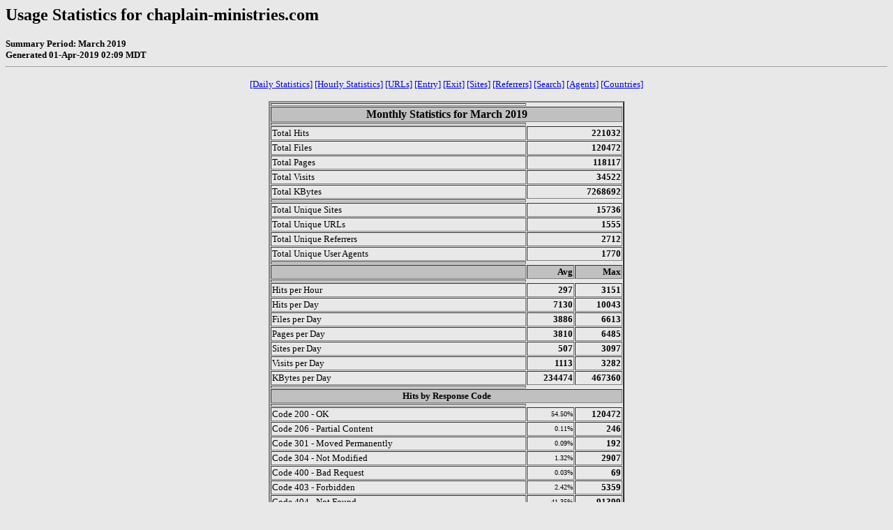

--- FILE ---
content_type: text/html
request_url: http://chaplain-ministries.com/webalizer/usage_201903.html
body_size: 10668
content:
<!DOCTYPE HTML PUBLIC "-//W3C//DTD HTML 4.0 Transitional//EN">

<!-- Generated by The Webalizer  Ver. 2.21-02 -->
<!--                                          -->
<!-- Copyright 1997-2009  Bradford L. Barrett -->
<!--                                          -->
<!-- Distributed under the GNU GPL  Version 2 -->
<!--        Full text may be found at:        -->
<!--         http://www.webalizer.org         -->
<!--                                          -->
<!--  Give the power back to the programmers  -->
<!--   Support the Free Software Foundation   -->
<!--           (http://www.fsf.org)           -->
<!--                                          -->
<!-- *** Generated: 01-Apr-2019 02:09 MDT *** -->

<HTML lang="en">
<HEAD>
 <TITLE>Usage Statistics for chaplain-ministries.com - March 2019</TITLE>
</HEAD>

<BODY BGCOLOR="#E8E8E8" TEXT="#000000" LINK="#0000FF" VLINK="#FF0000">
<H2>Usage Statistics for chaplain-ministries.com</H2>
<SMALL><STRONG>
Summary Period: March 2019<BR>
Generated 01-Apr-2019 02:09 MDT<BR>
</STRONG></SMALL>
<CENTER>
<HR>
<P>
<SMALL>
<A HREF="#DAYSTATS">[Daily Statistics]</A>
<A HREF="#HOURSTATS">[Hourly Statistics]</A>
<A HREF="#TOPURLS">[URLs]</A>
<A HREF="#TOPENTRY">[Entry]</A>
<A HREF="#TOPEXIT">[Exit]</A>
<A HREF="#TOPSITES">[Sites]</A>
<A HREF="#TOPREFS">[Referrers]</A>
<A HREF="#TOPSEARCH">[Search]</A>
<A HREF="#TOPAGENTS">[Agents]</A>
<A HREF="#TOPCTRYS">[Countries]</A>
</SMALL>
<P>
<TABLE WIDTH=510 BORDER=2 CELLSPACING=1 CELLPADDING=1>
<TR><TH HEIGHT=4></TH></TR>
<TR><TH COLSPAN=3 ALIGN=center BGCOLOR="#C0C0C0">Monthly Statistics for March 2019</TH></TR>
<TR><TH HEIGHT=4></TH></TR>
<TR><TD WIDTH=380><FONT SIZE="-1">Total Hits</FONT></TD>
<TD ALIGN=right COLSPAN=2><FONT SIZE="-1"><B>221032</B></FONT></TD></TR>
<TR><TD WIDTH=380><FONT SIZE="-1">Total Files</FONT></TD>
<TD ALIGN=right COLSPAN=2><FONT SIZE="-1"><B>120472</B></FONT></TD></TR>
<TR><TD WIDTH=380><FONT SIZE="-1">Total Pages</FONT></TD>
<TD ALIGN=right COLSPAN=2><FONT SIZE="-1"><B>118117</B></FONT></TD></TR>
<TR><TD WIDTH=380><FONT SIZE="-1">Total Visits</FONT></TD>
<TD ALIGN=right COLSPAN=2><FONT SIZE="-1"><B>34522</B></FONT></TD></TR>
<TR><TD WIDTH=380><FONT SIZE="-1">Total KBytes</FONT></TD>
<TD ALIGN=right COLSPAN=2><FONT SIZE="-1"><B>7268692</B></FONT></TD></TR>
<TR><TH HEIGHT=4></TH></TR>
<TR><TD WIDTH=380><FONT SIZE="-1">Total Unique Sites</FONT></TD>
<TD ALIGN=right COLSPAN=2><FONT SIZE="-1"><B>15736</B></FONT></TD></TR>
<TR><TD WIDTH=380><FONT SIZE="-1">Total Unique URLs</FONT></TD>
<TD ALIGN=right COLSPAN=2><FONT SIZE="-1"><B>1555</B></FONT></TD></TR>
<TR><TD WIDTH=380><FONT SIZE="-1">Total Unique Referrers</FONT></TD>
<TD ALIGN=right COLSPAN=2><FONT SIZE="-1"><B>2712</B></FONT></TD></TR>
<TR><TD WIDTH=380><FONT SIZE="-1">Total Unique User Agents</FONT></TD>
<TD ALIGN=right COLSPAN=2><FONT SIZE="-1"><B>1770</B></FONT></TD></TR>
<TR><TH HEIGHT=4></TH></TR>
<TR><TH WIDTH=380 BGCOLOR="#C0C0C0"><FONT SIZE=-1 COLOR="#C0C0C0">.</FONT></TH>
<TH WIDTH=65 BGCOLOR="#C0C0C0" ALIGN=right><FONT SIZE=-1>Avg </FONT></TH>
<TH WIDTH=65 BGCOLOR="#C0C0C0" ALIGN=right><FONT SIZE=-1>Max </FONT></TH></TR>
<TR><TH HEIGHT=4></TH></TR>
<TR><TD><FONT SIZE="-1">Hits per Hour</FONT></TD>
<TD ALIGN=right WIDTH=65><FONT SIZE="-1"><B>297</B></FONT></TD>
<TD WIDTH=65 ALIGN=right><FONT SIZE=-1><B>3151</B></FONT></TD></TR>
<TR><TD><FONT SIZE="-1">Hits per Day</FONT></TD>
<TD ALIGN=right WIDTH=65><FONT SIZE="-1"><B>7130</B></FONT></TD>
<TD WIDTH=65 ALIGN=right><FONT SIZE=-1><B>10043</B></FONT></TD></TR>
<TR><TD><FONT SIZE="-1">Files per Day</FONT></TD>
<TD ALIGN=right WIDTH=65><FONT SIZE="-1"><B>3886</B></FONT></TD>
<TD WIDTH=65 ALIGN=right><FONT SIZE=-1><B>6613</B></FONT></TD></TR>
<TR><TD><FONT SIZE="-1">Pages per Day</FONT></TD>
<TD ALIGN=right WIDTH=65><FONT SIZE="-1"><B>3810</B></FONT></TD>
<TD WIDTH=65 ALIGN=right><FONT SIZE=-1><B>6485</B></FONT></TD></TR>
<TR><TD><FONT SIZE="-1">Sites per Day</FONT></TD>
<TD ALIGN=right WIDTH=65><FONT SIZE="-1"><B>507</B></FONT></TD>
<TD WIDTH=65 ALIGN=right><FONT SIZE=-1><B>3097</B></FONT></TD></TR>
<TR><TD><FONT SIZE="-1">Visits per Day</FONT></TD>
<TD ALIGN=right WIDTH=65><FONT SIZE="-1"><B>1113</B></FONT></TD>
<TD WIDTH=65 ALIGN=right><FONT SIZE=-1><B>3282</B></FONT></TD></TR>
<TR><TD><FONT SIZE="-1">KBytes per Day</FONT></TD>
<TD ALIGN=right WIDTH=65><FONT SIZE="-1"><B>234474</B></FONT></TD>
<TD WIDTH=65 ALIGN=right><FONT SIZE=-1><B>467360</B></FONT></TD></TR>
<TR><TH HEIGHT=4></TH></TR>
<TR><TH COLSPAN=3 ALIGN=center BGCOLOR="#C0C0C0">
<FONT SIZE="-1">Hits by Response Code</FONT></TH></TR>
<TR><TH HEIGHT=4></TH></TR>
<TR><TD><FONT SIZE="-1">Code 200 - OK</FONT></TD>
<TD ALIGN=right><FONT SIZE="-2">54.50%</FONT></TD>
<TD ALIGN=right><FONT SIZE="-1"><B>120472</B></FONT></TD></TR>
<TR><TD><FONT SIZE="-1">Code 206 - Partial Content</FONT></TD>
<TD ALIGN=right><FONT SIZE="-2">0.11%</FONT></TD>
<TD ALIGN=right><FONT SIZE="-1"><B>246</B></FONT></TD></TR>
<TR><TD><FONT SIZE="-1">Code 301 - Moved Permanently</FONT></TD>
<TD ALIGN=right><FONT SIZE="-2">0.09%</FONT></TD>
<TD ALIGN=right><FONT SIZE="-1"><B>192</B></FONT></TD></TR>
<TR><TD><FONT SIZE="-1">Code 304 - Not Modified</FONT></TD>
<TD ALIGN=right><FONT SIZE="-2">1.32%</FONT></TD>
<TD ALIGN=right><FONT SIZE="-1"><B>2907</B></FONT></TD></TR>
<TR><TD><FONT SIZE="-1">Code 400 - Bad Request</FONT></TD>
<TD ALIGN=right><FONT SIZE="-2">0.03%</FONT></TD>
<TD ALIGN=right><FONT SIZE="-1"><B>69</B></FONT></TD></TR>
<TR><TD><FONT SIZE="-1">Code 403 - Forbidden</FONT></TD>
<TD ALIGN=right><FONT SIZE="-2">2.42%</FONT></TD>
<TD ALIGN=right><FONT SIZE="-1"><B>5359</B></FONT></TD></TR>
<TR><TD><FONT SIZE="-1">Code 404 - Not Found</FONT></TD>
<TD ALIGN=right><FONT SIZE="-2">41.35%</FONT></TD>
<TD ALIGN=right><FONT SIZE="-1"><B>91399</B></FONT></TD></TR>
<TR><TD><FONT SIZE="-1">Code 406 - Not Acceptable</FONT></TD>
<TD ALIGN=right><FONT SIZE="-2">0.00%</FONT></TD>
<TD ALIGN=right><FONT SIZE="-1"><B>1</B></FONT></TD></TR>
<TR><TD><FONT SIZE="-1">Code 408 - Request Timeout</FONT></TD>
<TD ALIGN=right><FONT SIZE="-2">0.17%</FONT></TD>
<TD ALIGN=right><FONT SIZE="-1"><B>383</B></FONT></TD></TR>
<TR><TD><FONT SIZE="-1">Code 412 - Precondition Failed</FONT></TD>
<TD ALIGN=right><FONT SIZE="-2">0.00%</FONT></TD>
<TD ALIGN=right><FONT SIZE="-1"><B>3</B></FONT></TD></TR>
<TR><TD><FONT SIZE="-1">Code 500 - Internal Server Error</FONT></TD>
<TD ALIGN=right><FONT SIZE="-2">0.00%</FONT></TD>
<TD ALIGN=right><FONT SIZE="-1"><B>1</B></FONT></TD></TR>
<TR><TH HEIGHT=4></TH></TR>
</TABLE>
<P>
<A NAME="DAYSTATS"></A>
<IMG SRC="daily_usage_201903.png" ALT="Daily usage for March 2019" HEIGHT=400 WIDTH=512><P>
<TABLE WIDTH=510 BORDER=2 CELLSPACING=1 CELLPADDING=1>
<TR><TH HEIGHT=4></TH></TR>
<TR><TH BGCOLOR="#C0C0C0" COLSPAN=13 ALIGN=center>Daily Statistics for March 2019</TH></TR>
<TR><TH HEIGHT=4></TH></TR>
<TR><TH ALIGN=center BGCOLOR="#C0C0C0"><FONT SIZE="-1">Day</FONT></TH>
<TH ALIGN=center BGCOLOR="#00805c" COLSPAN=2><FONT SIZE="-1">Hits</FONT></TH>
<TH ALIGN=center BGCOLOR="#0040ff" COLSPAN=2><FONT SIZE="-1">Files</FONT></TH>
<TH ALIGN=center BGCOLOR="#00e0ff" COLSPAN=2><FONT SIZE="-1">Pages</FONT></TH>
<TH ALIGN=center BGCOLOR="#ffff00" COLSPAN=2><FONT SIZE="-1">Visits</FONT></TH>
<TH ALIGN=center BGCOLOR="#ff8000" COLSPAN=2><FONT SIZE="-1">Sites</FONT></TH>
<TH ALIGN=center BGCOLOR="#ff0000" COLSPAN=2><FONT SIZE="-1">KBytes</FONT></TH></TR>
<TR><TH HEIGHT=4></TH></TR>
<TR><TD ALIGN=center><FONT SIZE="-1"><B>1</B></FONT></TD>
<TD ALIGN=right><FONT SIZE="-1"><B>6619</B></FONT></TD>
<TD ALIGN=right><FONT SIZE="-2">2.99%</FONT></TD>
<TD ALIGN=right><FONT SIZE="-1"><B>3254</B></FONT></TD>
<TD ALIGN=right><FONT SIZE="-2">2.70%</FONT></TD>
<TD ALIGN=right><FONT SIZE="-1"><B>3257</B></FONT></TD>
<TD ALIGN=right><FONT SIZE="-2">2.76%</FONT></TD>
<TD ALIGN=right><FONT SIZE="-1"><B>810</B></FONT></TD>
<TD ALIGN=right><FONT SIZE="-2">2.35%</FONT></TD>
<TD ALIGN=right><FONT SIZE="-1"><B>663</B></FONT></TD>
<TD ALIGN=right><FONT SIZE="-2">4.21%</FONT></TD>
<TD ALIGN=right><FONT SIZE="-1"><B>237426</B></FONT></TD>
<TD ALIGN=right><FONT SIZE="-2">3.27%</FONT></TD></TR>
<TR BGCOLOR="#D0D0E0"><TD ALIGN=center><FONT SIZE="-1"><B>2</B></FONT></TD>
<TD ALIGN=right><FONT SIZE="-1"><B>6245</B></FONT></TD>
<TD ALIGN=right><FONT SIZE="-2">2.83%</FONT></TD>
<TD ALIGN=right><FONT SIZE="-1"><B>3242</B></FONT></TD>
<TD ALIGN=right><FONT SIZE="-2">2.69%</FONT></TD>
<TD ALIGN=right><FONT SIZE="-1"><B>3240</B></FONT></TD>
<TD ALIGN=right><FONT SIZE="-2">2.74%</FONT></TD>
<TD ALIGN=right><FONT SIZE="-1"><B>735</B></FONT></TD>
<TD ALIGN=right><FONT SIZE="-2">2.13%</FONT></TD>
<TD ALIGN=right><FONT SIZE="-1"><B>580</B></FONT></TD>
<TD ALIGN=right><FONT SIZE="-2">3.69%</FONT></TD>
<TD ALIGN=right><FONT SIZE="-1"><B>225691</B></FONT></TD>
<TD ALIGN=right><FONT SIZE="-2">3.10%</FONT></TD></TR>
<TR BGCOLOR="#D0D0E0"><TD ALIGN=center><FONT SIZE="-1"><B>3</B></FONT></TD>
<TD ALIGN=right><FONT SIZE="-1"><B>6151</B></FONT></TD>
<TD ALIGN=right><FONT SIZE="-2">2.78%</FONT></TD>
<TD ALIGN=right><FONT SIZE="-1"><B>3303</B></FONT></TD>
<TD ALIGN=right><FONT SIZE="-2">2.74%</FONT></TD>
<TD ALIGN=right><FONT SIZE="-1"><B>3182</B></FONT></TD>
<TD ALIGN=right><FONT SIZE="-2">2.69%</FONT></TD>
<TD ALIGN=right><FONT SIZE="-1"><B>812</B></FONT></TD>
<TD ALIGN=right><FONT SIZE="-2">2.35%</FONT></TD>
<TD ALIGN=right><FONT SIZE="-1"><B>661</B></FONT></TD>
<TD ALIGN=right><FONT SIZE="-2">4.20%</FONT></TD>
<TD ALIGN=right><FONT SIZE="-1"><B>241112</B></FONT></TD>
<TD ALIGN=right><FONT SIZE="-2">3.32%</FONT></TD></TR>
<TR><TD ALIGN=center><FONT SIZE="-1"><B>4</B></FONT></TD>
<TD ALIGN=right><FONT SIZE="-1"><B>10043</B></FONT></TD>
<TD ALIGN=right><FONT SIZE="-2">4.54%</FONT></TD>
<TD ALIGN=right><FONT SIZE="-1"><B>3694</B></FONT></TD>
<TD ALIGN=right><FONT SIZE="-2">3.07%</FONT></TD>
<TD ALIGN=right><FONT SIZE="-1"><B>6320</B></FONT></TD>
<TD ALIGN=right><FONT SIZE="-2">5.35%</FONT></TD>
<TD ALIGN=right><FONT SIZE="-1"><B>3282</B></FONT></TD>
<TD ALIGN=right><FONT SIZE="-2">9.51%</FONT></TD>
<TD ALIGN=right><FONT SIZE="-1"><B>3097</B></FONT></TD>
<TD ALIGN=right><FONT SIZE="-2">19.68%</FONT></TD>
<TD ALIGN=right><FONT SIZE="-1"><B>225745</B></FONT></TD>
<TD ALIGN=right><FONT SIZE="-2">3.11%</FONT></TD></TR>
<TR><TD ALIGN=center><FONT SIZE="-1"><B>5</B></FONT></TD>
<TD ALIGN=right><FONT SIZE="-1"><B>6657</B></FONT></TD>
<TD ALIGN=right><FONT SIZE="-2">3.01%</FONT></TD>
<TD ALIGN=right><FONT SIZE="-1"><B>3417</B></FONT></TD>
<TD ALIGN=right><FONT SIZE="-2">2.84%</FONT></TD>
<TD ALIGN=right><FONT SIZE="-1"><B>3178</B></FONT></TD>
<TD ALIGN=right><FONT SIZE="-2">2.69%</FONT></TD>
<TD ALIGN=right><FONT SIZE="-1"><B>706</B></FONT></TD>
<TD ALIGN=right><FONT SIZE="-2">2.05%</FONT></TD>
<TD ALIGN=right><FONT SIZE="-1"><B>523</B></FONT></TD>
<TD ALIGN=right><FONT SIZE="-2">3.32%</FONT></TD>
<TD ALIGN=right><FONT SIZE="-1"><B>209112</B></FONT></TD>
<TD ALIGN=right><FONT SIZE="-2">2.88%</FONT></TD></TR>
<TR><TD ALIGN=center><FONT SIZE="-1"><B>6</B></FONT></TD>
<TD ALIGN=right><FONT SIZE="-1"><B>7465</B></FONT></TD>
<TD ALIGN=right><FONT SIZE="-2">3.38%</FONT></TD>
<TD ALIGN=right><FONT SIZE="-1"><B>4200</B></FONT></TD>
<TD ALIGN=right><FONT SIZE="-2">3.49%</FONT></TD>
<TD ALIGN=right><FONT SIZE="-1"><B>4001</B></FONT></TD>
<TD ALIGN=right><FONT SIZE="-2">3.39%</FONT></TD>
<TD ALIGN=right><FONT SIZE="-1"><B>806</B></FONT></TD>
<TD ALIGN=right><FONT SIZE="-2">2.33%</FONT></TD>
<TD ALIGN=right><FONT SIZE="-1"><B>649</B></FONT></TD>
<TD ALIGN=right><FONT SIZE="-2">4.12%</FONT></TD>
<TD ALIGN=right><FONT SIZE="-1"><B>248941</B></FONT></TD>
<TD ALIGN=right><FONT SIZE="-2">3.42%</FONT></TD></TR>
<TR><TD ALIGN=center><FONT SIZE="-1"><B>7</B></FONT></TD>
<TD ALIGN=right><FONT SIZE="-1"><B>9003</B></FONT></TD>
<TD ALIGN=right><FONT SIZE="-2">4.07%</FONT></TD>
<TD ALIGN=right><FONT SIZE="-1"><B>6143</B></FONT></TD>
<TD ALIGN=right><FONT SIZE="-2">5.10%</FONT></TD>
<TD ALIGN=right><FONT SIZE="-1"><B>5795</B></FONT></TD>
<TD ALIGN=right><FONT SIZE="-2">4.91%</FONT></TD>
<TD ALIGN=right><FONT SIZE="-1"><B>844</B></FONT></TD>
<TD ALIGN=right><FONT SIZE="-2">2.44%</FONT></TD>
<TD ALIGN=right><FONT SIZE="-1"><B>653</B></FONT></TD>
<TD ALIGN=right><FONT SIZE="-2">4.15%</FONT></TD>
<TD ALIGN=right><FONT SIZE="-1"><B>320451</B></FONT></TD>
<TD ALIGN=right><FONT SIZE="-2">4.41%</FONT></TD></TR>
<TR><TD ALIGN=center><FONT SIZE="-1"><B>8</B></FONT></TD>
<TD ALIGN=right><FONT SIZE="-1"><B>9460</B></FONT></TD>
<TD ALIGN=right><FONT SIZE="-2">4.28%</FONT></TD>
<TD ALIGN=right><FONT SIZE="-1"><B>6151</B></FONT></TD>
<TD ALIGN=right><FONT SIZE="-2">5.11%</FONT></TD>
<TD ALIGN=right><FONT SIZE="-1"><B>5969</B></FONT></TD>
<TD ALIGN=right><FONT SIZE="-2">5.05%</FONT></TD>
<TD ALIGN=right><FONT SIZE="-1"><B>930</B></FONT></TD>
<TD ALIGN=right><FONT SIZE="-2">2.69%</FONT></TD>
<TD ALIGN=right><FONT SIZE="-1"><B>657</B></FONT></TD>
<TD ALIGN=right><FONT SIZE="-2">4.18%</FONT></TD>
<TD ALIGN=right><FONT SIZE="-1"><B>275708</B></FONT></TD>
<TD ALIGN=right><FONT SIZE="-2">3.79%</FONT></TD></TR>
<TR BGCOLOR="#D0D0E0"><TD ALIGN=center><FONT SIZE="-1"><B>9</B></FONT></TD>
<TD ALIGN=right><FONT SIZE="-1"><B>8273</B></FONT></TD>
<TD ALIGN=right><FONT SIZE="-2">3.74%</FONT></TD>
<TD ALIGN=right><FONT SIZE="-1"><B>4648</B></FONT></TD>
<TD ALIGN=right><FONT SIZE="-2">3.86%</FONT></TD>
<TD ALIGN=right><FONT SIZE="-1"><B>4827</B></FONT></TD>
<TD ALIGN=right><FONT SIZE="-2">4.09%</FONT></TD>
<TD ALIGN=right><FONT SIZE="-1"><B>981</B></FONT></TD>
<TD ALIGN=right><FONT SIZE="-2">2.84%</FONT></TD>
<TD ALIGN=right><FONT SIZE="-1"><B>661</B></FONT></TD>
<TD ALIGN=right><FONT SIZE="-2">4.20%</FONT></TD>
<TD ALIGN=right><FONT SIZE="-1"><B>263928</B></FONT></TD>
<TD ALIGN=right><FONT SIZE="-2">3.63%</FONT></TD></TR>
<TR BGCOLOR="#D0D0E0"><TD ALIGN=center><FONT SIZE="-1"><B>10</B></FONT></TD>
<TD ALIGN=right><FONT SIZE="-1"><B>6071</B></FONT></TD>
<TD ALIGN=right><FONT SIZE="-2">2.75%</FONT></TD>
<TD ALIGN=right><FONT SIZE="-1"><B>3044</B></FONT></TD>
<TD ALIGN=right><FONT SIZE="-2">2.53%</FONT></TD>
<TD ALIGN=right><FONT SIZE="-1"><B>3161</B></FONT></TD>
<TD ALIGN=right><FONT SIZE="-2">2.68%</FONT></TD>
<TD ALIGN=right><FONT SIZE="-1"><B>716</B></FONT></TD>
<TD ALIGN=right><FONT SIZE="-2">2.07%</FONT></TD>
<TD ALIGN=right><FONT SIZE="-1"><B>503</B></FONT></TD>
<TD ALIGN=right><FONT SIZE="-2">3.20%</FONT></TD>
<TD ALIGN=right><FONT SIZE="-1"><B>123165</B></FONT></TD>
<TD ALIGN=right><FONT SIZE="-2">1.69%</FONT></TD></TR>
<TR><TD ALIGN=center><FONT SIZE="-1"><B>11</B></FONT></TD>
<TD ALIGN=right><FONT SIZE="-1"><B>7749</B></FONT></TD>
<TD ALIGN=right><FONT SIZE="-2">3.51%</FONT></TD>
<TD ALIGN=right><FONT SIZE="-1"><B>4367</B></FONT></TD>
<TD ALIGN=right><FONT SIZE="-2">3.62%</FONT></TD>
<TD ALIGN=right><FONT SIZE="-1"><B>4303</B></FONT></TD>
<TD ALIGN=right><FONT SIZE="-2">3.64%</FONT></TD>
<TD ALIGN=right><FONT SIZE="-1"><B>711</B></FONT></TD>
<TD ALIGN=right><FONT SIZE="-2">2.06%</FONT></TD>
<TD ALIGN=right><FONT SIZE="-1"><B>533</B></FONT></TD>
<TD ALIGN=right><FONT SIZE="-2">3.39%</FONT></TD>
<TD ALIGN=right><FONT SIZE="-1"><B>309032</B></FONT></TD>
<TD ALIGN=right><FONT SIZE="-2">4.25%</FONT></TD></TR>
<TR><TD ALIGN=center><FONT SIZE="-1"><B>12</B></FONT></TD>
<TD ALIGN=right><FONT SIZE="-1"><B>8519</B></FONT></TD>
<TD ALIGN=right><FONT SIZE="-2">3.85%</FONT></TD>
<TD ALIGN=right><FONT SIZE="-1"><B>5213</B></FONT></TD>
<TD ALIGN=right><FONT SIZE="-2">4.33%</FONT></TD>
<TD ALIGN=right><FONT SIZE="-1"><B>5192</B></FONT></TD>
<TD ALIGN=right><FONT SIZE="-2">4.40%</FONT></TD>
<TD ALIGN=right><FONT SIZE="-1"><B>775</B></FONT></TD>
<TD ALIGN=right><FONT SIZE="-2">2.24%</FONT></TD>
<TD ALIGN=right><FONT SIZE="-1"><B>532</B></FONT></TD>
<TD ALIGN=right><FONT SIZE="-2">3.38%</FONT></TD>
<TD ALIGN=right><FONT SIZE="-1"><B>176739</B></FONT></TD>
<TD ALIGN=right><FONT SIZE="-2">2.43%</FONT></TD></TR>
<TR><TD ALIGN=center><FONT SIZE="-1"><B>13</B></FONT></TD>
<TD ALIGN=right><FONT SIZE="-1"><B>8776</B></FONT></TD>
<TD ALIGN=right><FONT SIZE="-2">3.97%</FONT></TD>
<TD ALIGN=right><FONT SIZE="-1"><B>5133</B></FONT></TD>
<TD ALIGN=right><FONT SIZE="-2">4.26%</FONT></TD>
<TD ALIGN=right><FONT SIZE="-1"><B>5157</B></FONT></TD>
<TD ALIGN=right><FONT SIZE="-2">4.37%</FONT></TD>
<TD ALIGN=right><FONT SIZE="-1"><B>956</B></FONT></TD>
<TD ALIGN=right><FONT SIZE="-2">2.77%</FONT></TD>
<TD ALIGN=right><FONT SIZE="-1"><B>729</B></FONT></TD>
<TD ALIGN=right><FONT SIZE="-2">4.63%</FONT></TD>
<TD ALIGN=right><FONT SIZE="-1"><B>208387</B></FONT></TD>
<TD ALIGN=right><FONT SIZE="-2">2.87%</FONT></TD></TR>
<TR><TD ALIGN=center><FONT SIZE="-1"><B>14</B></FONT></TD>
<TD ALIGN=right><FONT SIZE="-1"><B>6538</B></FONT></TD>
<TD ALIGN=right><FONT SIZE="-2">2.96%</FONT></TD>
<TD ALIGN=right><FONT SIZE="-1"><B>3658</B></FONT></TD>
<TD ALIGN=right><FONT SIZE="-2">3.04%</FONT></TD>
<TD ALIGN=right><FONT SIZE="-1"><B>3768</B></FONT></TD>
<TD ALIGN=right><FONT SIZE="-2">3.19%</FONT></TD>
<TD ALIGN=right><FONT SIZE="-1"><B>1240</B></FONT></TD>
<TD ALIGN=right><FONT SIZE="-2">3.59%</FONT></TD>
<TD ALIGN=right><FONT SIZE="-1"><B>886</B></FONT></TD>
<TD ALIGN=right><FONT SIZE="-2">5.63%</FONT></TD>
<TD ALIGN=right><FONT SIZE="-1"><B>184350</B></FONT></TD>
<TD ALIGN=right><FONT SIZE="-2">2.54%</FONT></TD></TR>
<TR><TD ALIGN=center><FONT SIZE="-1"><B>15</B></FONT></TD>
<TD ALIGN=right><FONT SIZE="-1"><B>7831</B></FONT></TD>
<TD ALIGN=right><FONT SIZE="-2">3.54%</FONT></TD>
<TD ALIGN=right><FONT SIZE="-1"><B>4549</B></FONT></TD>
<TD ALIGN=right><FONT SIZE="-2">3.78%</FONT></TD>
<TD ALIGN=right><FONT SIZE="-1"><B>4533</B></FONT></TD>
<TD ALIGN=right><FONT SIZE="-2">3.84%</FONT></TD>
<TD ALIGN=right><FONT SIZE="-1"><B>1561</B></FONT></TD>
<TD ALIGN=right><FONT SIZE="-2">4.52%</FONT></TD>
<TD ALIGN=right><FONT SIZE="-1"><B>1188</B></FONT></TD>
<TD ALIGN=right><FONT SIZE="-2">7.55%</FONT></TD>
<TD ALIGN=right><FONT SIZE="-1"><B>262237</B></FONT></TD>
<TD ALIGN=right><FONT SIZE="-2">3.61%</FONT></TD></TR>
<TR BGCOLOR="#D0D0E0"><TD ALIGN=center><FONT SIZE="-1"><B>16</B></FONT></TD>
<TD ALIGN=right><FONT SIZE="-1"><B>10038</B></FONT></TD>
<TD ALIGN=right><FONT SIZE="-2">4.54%</FONT></TD>
<TD ALIGN=right><FONT SIZE="-1"><B>6613</B></FONT></TD>
<TD ALIGN=right><FONT SIZE="-2">5.49%</FONT></TD>
<TD ALIGN=right><FONT SIZE="-1"><B>6485</B></FONT></TD>
<TD ALIGN=right><FONT SIZE="-2">5.49%</FONT></TD>
<TD ALIGN=right><FONT SIZE="-1"><B>3008</B></FONT></TD>
<TD ALIGN=right><FONT SIZE="-2">8.71%</FONT></TD>
<TD ALIGN=right><FONT SIZE="-1"><B>1941</B></FONT></TD>
<TD ALIGN=right><FONT SIZE="-2">12.33%</FONT></TD>
<TD ALIGN=right><FONT SIZE="-1"><B>467360</B></FONT></TD>
<TD ALIGN=right><FONT SIZE="-2">6.43%</FONT></TD></TR>
<TR BGCOLOR="#D0D0E0"><TD ALIGN=center><FONT SIZE="-1"><B>17</B></FONT></TD>
<TD ALIGN=right><FONT SIZE="-1"><B>7472</B></FONT></TD>
<TD ALIGN=right><FONT SIZE="-2">3.38%</FONT></TD>
<TD ALIGN=right><FONT SIZE="-1"><B>5053</B></FONT></TD>
<TD ALIGN=right><FONT SIZE="-2">4.19%</FONT></TD>
<TD ALIGN=right><FONT SIZE="-1"><B>4711</B></FONT></TD>
<TD ALIGN=right><FONT SIZE="-2">3.99%</FONT></TD>
<TD ALIGN=right><FONT SIZE="-1"><B>2371</B></FONT></TD>
<TD ALIGN=right><FONT SIZE="-2">6.87%</FONT></TD>
<TD ALIGN=right><FONT SIZE="-1"><B>1552</B></FONT></TD>
<TD ALIGN=right><FONT SIZE="-2">9.86%</FONT></TD>
<TD ALIGN=right><FONT SIZE="-1"><B>374289</B></FONT></TD>
<TD ALIGN=right><FONT SIZE="-2">5.15%</FONT></TD></TR>
<TR><TD ALIGN=center><FONT SIZE="-1"><B>18</B></FONT></TD>
<TD ALIGN=right><FONT SIZE="-1"><B>6688</B></FONT></TD>
<TD ALIGN=right><FONT SIZE="-2">3.03%</FONT></TD>
<TD ALIGN=right><FONT SIZE="-1"><B>3377</B></FONT></TD>
<TD ALIGN=right><FONT SIZE="-2">2.80%</FONT></TD>
<TD ALIGN=right><FONT SIZE="-1"><B>2903</B></FONT></TD>
<TD ALIGN=right><FONT SIZE="-2">2.46%</FONT></TD>
<TD ALIGN=right><FONT SIZE="-1"><B>790</B></FONT></TD>
<TD ALIGN=right><FONT SIZE="-2">2.29%</FONT></TD>
<TD ALIGN=right><FONT SIZE="-1"><B>614</B></FONT></TD>
<TD ALIGN=right><FONT SIZE="-2">3.90%</FONT></TD>
<TD ALIGN=right><FONT SIZE="-1"><B>277648</B></FONT></TD>
<TD ALIGN=right><FONT SIZE="-2">3.82%</FONT></TD></TR>
<TR><TD ALIGN=center><FONT SIZE="-1"><B>19</B></FONT></TD>
<TD ALIGN=right><FONT SIZE="-1"><B>7251</B></FONT></TD>
<TD ALIGN=right><FONT SIZE="-2">3.28%</FONT></TD>
<TD ALIGN=right><FONT SIZE="-1"><B>3647</B></FONT></TD>
<TD ALIGN=right><FONT SIZE="-2">3.03%</FONT></TD>
<TD ALIGN=right><FONT SIZE="-1"><B>3423</B></FONT></TD>
<TD ALIGN=right><FONT SIZE="-2">2.90%</FONT></TD>
<TD ALIGN=right><FONT SIZE="-1"><B>687</B></FONT></TD>
<TD ALIGN=right><FONT SIZE="-2">1.99%</FONT></TD>
<TD ALIGN=right><FONT SIZE="-1"><B>498</B></FONT></TD>
<TD ALIGN=right><FONT SIZE="-2">3.16%</FONT></TD>
<TD ALIGN=right><FONT SIZE="-1"><B>270657</B></FONT></TD>
<TD ALIGN=right><FONT SIZE="-2">3.72%</FONT></TD></TR>
<TR><TD ALIGN=center><FONT SIZE="-1"><B>20</B></FONT></TD>
<TD ALIGN=right><FONT SIZE="-1"><B>5743</B></FONT></TD>
<TD ALIGN=right><FONT SIZE="-2">2.60%</FONT></TD>
<TD ALIGN=right><FONT SIZE="-1"><B>2727</B></FONT></TD>
<TD ALIGN=right><FONT SIZE="-2">2.26%</FONT></TD>
<TD ALIGN=right><FONT SIZE="-1"><B>2498</B></FONT></TD>
<TD ALIGN=right><FONT SIZE="-2">2.11%</FONT></TD>
<TD ALIGN=right><FONT SIZE="-1"><B>599</B></FONT></TD>
<TD ALIGN=right><FONT SIZE="-2">1.74%</FONT></TD>
<TD ALIGN=right><FONT SIZE="-1"><B>475</B></FONT></TD>
<TD ALIGN=right><FONT SIZE="-2">3.02%</FONT></TD>
<TD ALIGN=right><FONT SIZE="-1"><B>175639</B></FONT></TD>
<TD ALIGN=right><FONT SIZE="-2">2.42%</FONT></TD></TR>
<TR><TD ALIGN=center><FONT SIZE="-1"><B>21</B></FONT></TD>
<TD ALIGN=right><FONT SIZE="-1"><B>5930</B></FONT></TD>
<TD ALIGN=right><FONT SIZE="-2">2.68%</FONT></TD>
<TD ALIGN=right><FONT SIZE="-1"><B>2731</B></FONT></TD>
<TD ALIGN=right><FONT SIZE="-2">2.27%</FONT></TD>
<TD ALIGN=right><FONT SIZE="-1"><B>2722</B></FONT></TD>
<TD ALIGN=right><FONT SIZE="-2">2.30%</FONT></TD>
<TD ALIGN=right><FONT SIZE="-1"><B>707</B></FONT></TD>
<TD ALIGN=right><FONT SIZE="-2">2.05%</FONT></TD>
<TD ALIGN=right><FONT SIZE="-1"><B>549</B></FONT></TD>
<TD ALIGN=right><FONT SIZE="-2">3.49%</FONT></TD>
<TD ALIGN=right><FONT SIZE="-1"><B>149524</B></FONT></TD>
<TD ALIGN=right><FONT SIZE="-2">2.06%</FONT></TD></TR>
<TR><TD ALIGN=center><FONT SIZE="-1"><B>22</B></FONT></TD>
<TD ALIGN=right><FONT SIZE="-1"><B>6201</B></FONT></TD>
<TD ALIGN=right><FONT SIZE="-2">2.81%</FONT></TD>
<TD ALIGN=right><FONT SIZE="-1"><B>2880</B></FONT></TD>
<TD ALIGN=right><FONT SIZE="-2">2.39%</FONT></TD>
<TD ALIGN=right><FONT SIZE="-1"><B>2700</B></FONT></TD>
<TD ALIGN=right><FONT SIZE="-2">2.29%</FONT></TD>
<TD ALIGN=right><FONT SIZE="-1"><B>645</B></FONT></TD>
<TD ALIGN=right><FONT SIZE="-2">1.87%</FONT></TD>
<TD ALIGN=right><FONT SIZE="-1"><B>466</B></FONT></TD>
<TD ALIGN=right><FONT SIZE="-2">2.96%</FONT></TD>
<TD ALIGN=right><FONT SIZE="-1"><B>167053</B></FONT></TD>
<TD ALIGN=right><FONT SIZE="-2">2.30%</FONT></TD></TR>
<TR BGCOLOR="#D0D0E0"><TD ALIGN=center><FONT SIZE="-1"><B>23</B></FONT></TD>
<TD ALIGN=right><FONT SIZE="-1"><B>4765</B></FONT></TD>
<TD ALIGN=right><FONT SIZE="-2">2.16%</FONT></TD>
<TD ALIGN=right><FONT SIZE="-1"><B>2054</B></FONT></TD>
<TD ALIGN=right><FONT SIZE="-2">1.70%</FONT></TD>
<TD ALIGN=right><FONT SIZE="-1"><B>1865</B></FONT></TD>
<TD ALIGN=right><FONT SIZE="-2">1.58%</FONT></TD>
<TD ALIGN=right><FONT SIZE="-1"><B>618</B></FONT></TD>
<TD ALIGN=right><FONT SIZE="-2">1.79%</FONT></TD>
<TD ALIGN=right><FONT SIZE="-1"><B>487</B></FONT></TD>
<TD ALIGN=right><FONT SIZE="-2">3.09%</FONT></TD>
<TD ALIGN=right><FONT SIZE="-1"><B>133267</B></FONT></TD>
<TD ALIGN=right><FONT SIZE="-2">1.83%</FONT></TD></TR>
<TR BGCOLOR="#D0D0E0"><TD ALIGN=center><FONT SIZE="-1"><B>24</B></FONT></TD>
<TD ALIGN=right><FONT SIZE="-1"><B>6038</B></FONT></TD>
<TD ALIGN=right><FONT SIZE="-2">2.73%</FONT></TD>
<TD ALIGN=right><FONT SIZE="-1"><B>3162</B></FONT></TD>
<TD ALIGN=right><FONT SIZE="-2">2.62%</FONT></TD>
<TD ALIGN=right><FONT SIZE="-1"><B>2908</B></FONT></TD>
<TD ALIGN=right><FONT SIZE="-2">2.46%</FONT></TD>
<TD ALIGN=right><FONT SIZE="-1"><B>991</B></FONT></TD>
<TD ALIGN=right><FONT SIZE="-2">2.87%</FONT></TD>
<TD ALIGN=right><FONT SIZE="-1"><B>844</B></FONT></TD>
<TD ALIGN=right><FONT SIZE="-2">5.36%</FONT></TD>
<TD ALIGN=right><FONT SIZE="-1"><B>258183</B></FONT></TD>
<TD ALIGN=right><FONT SIZE="-2">3.55%</FONT></TD></TR>
<TR><TD ALIGN=center><FONT SIZE="-1"><B>25</B></FONT></TD>
<TD ALIGN=right><FONT SIZE="-1"><B>6537</B></FONT></TD>
<TD ALIGN=right><FONT SIZE="-2">2.96%</FONT></TD>
<TD ALIGN=right><FONT SIZE="-1"><B>3301</B></FONT></TD>
<TD ALIGN=right><FONT SIZE="-2">2.74%</FONT></TD>
<TD ALIGN=right><FONT SIZE="-1"><B>2853</B></FONT></TD>
<TD ALIGN=right><FONT SIZE="-2">2.42%</FONT></TD>
<TD ALIGN=right><FONT SIZE="-1"><B>1089</B></FONT></TD>
<TD ALIGN=right><FONT SIZE="-2">3.15%</FONT></TD>
<TD ALIGN=right><FONT SIZE="-1"><B>809</B></FONT></TD>
<TD ALIGN=right><FONT SIZE="-2">5.14%</FONT></TD>
<TD ALIGN=right><FONT SIZE="-1"><B>239010</B></FONT></TD>
<TD ALIGN=right><FONT SIZE="-2">3.29%</FONT></TD></TR>
<TR><TD ALIGN=center><FONT SIZE="-1"><B>26</B></FONT></TD>
<TD ALIGN=right><FONT SIZE="-1"><B>5328</B></FONT></TD>
<TD ALIGN=right><FONT SIZE="-2">2.41%</FONT></TD>
<TD ALIGN=right><FONT SIZE="-1"><B>2407</B></FONT></TD>
<TD ALIGN=right><FONT SIZE="-2">2.00%</FONT></TD>
<TD ALIGN=right><FONT SIZE="-1"><B>2056</B></FONT></TD>
<TD ALIGN=right><FONT SIZE="-2">1.74%</FONT></TD>
<TD ALIGN=right><FONT SIZE="-1"><B>1177</B></FONT></TD>
<TD ALIGN=right><FONT SIZE="-2">3.41%</FONT></TD>
<TD ALIGN=right><FONT SIZE="-1"><B>1013</B></FONT></TD>
<TD ALIGN=right><FONT SIZE="-2">6.44%</FONT></TD>
<TD ALIGN=right><FONT SIZE="-1"><B>175129</B></FONT></TD>
<TD ALIGN=right><FONT SIZE="-2">2.41%</FONT></TD></TR>
<TR><TD ALIGN=center><FONT SIZE="-1"><B>27</B></FONT></TD>
<TD ALIGN=right><FONT SIZE="-1"><B>6438</B></FONT></TD>
<TD ALIGN=right><FONT SIZE="-2">2.91%</FONT></TD>
<TD ALIGN=right><FONT SIZE="-1"><B>3539</B></FONT></TD>
<TD ALIGN=right><FONT SIZE="-2">2.94%</FONT></TD>
<TD ALIGN=right><FONT SIZE="-1"><B>3300</B></FONT></TD>
<TD ALIGN=right><FONT SIZE="-2">2.79%</FONT></TD>
<TD ALIGN=right><FONT SIZE="-1"><B>1118</B></FONT></TD>
<TD ALIGN=right><FONT SIZE="-2">3.24%</FONT></TD>
<TD ALIGN=right><FONT SIZE="-1"><B>986</B></FONT></TD>
<TD ALIGN=right><FONT SIZE="-2">6.27%</FONT></TD>
<TD ALIGN=right><FONT SIZE="-1"><B>202757</B></FONT></TD>
<TD ALIGN=right><FONT SIZE="-2">2.79%</FONT></TD></TR>
<TR><TD ALIGN=center><FONT SIZE="-1"><B>28</B></FONT></TD>
<TD ALIGN=right><FONT SIZE="-1"><B>7344</B></FONT></TD>
<TD ALIGN=right><FONT SIZE="-2">3.32%</FONT></TD>
<TD ALIGN=right><FONT SIZE="-1"><B>4010</B></FONT></TD>
<TD ALIGN=right><FONT SIZE="-2">3.33%</FONT></TD>
<TD ALIGN=right><FONT SIZE="-1"><B>3553</B></FONT></TD>
<TD ALIGN=right><FONT SIZE="-2">3.01%</FONT></TD>
<TD ALIGN=right><FONT SIZE="-1"><B>1087</B></FONT></TD>
<TD ALIGN=right><FONT SIZE="-2">3.15%</FONT></TD>
<TD ALIGN=right><FONT SIZE="-1"><B>994</B></FONT></TD>
<TD ALIGN=right><FONT SIZE="-2">6.32%</FONT></TD>
<TD ALIGN=right><FONT SIZE="-1"><B>267924</B></FONT></TD>
<TD ALIGN=right><FONT SIZE="-2">3.69%</FONT></TD></TR>
<TR><TD ALIGN=center><FONT SIZE="-1"><B>29</B></FONT></TD>
<TD ALIGN=right><FONT SIZE="-1"><B>7026</B></FONT></TD>
<TD ALIGN=right><FONT SIZE="-2">3.18%</FONT></TD>
<TD ALIGN=right><FONT SIZE="-1"><B>4187</B></FONT></TD>
<TD ALIGN=right><FONT SIZE="-2">3.48%</FONT></TD>
<TD ALIGN=right><FONT SIZE="-1"><B>3747</B></FONT></TD>
<TD ALIGN=right><FONT SIZE="-2">3.17%</FONT></TD>
<TD ALIGN=right><FONT SIZE="-1"><B>1923</B></FONT></TD>
<TD ALIGN=right><FONT SIZE="-2">5.57%</FONT></TD>
<TD ALIGN=right><FONT SIZE="-1"><B>1623</B></FONT></TD>
<TD ALIGN=right><FONT SIZE="-2">10.31%</FONT></TD>
<TD ALIGN=right><FONT SIZE="-1"><B>295048</B></FONT></TD>
<TD ALIGN=right><FONT SIZE="-2">4.06%</FONT></TD></TR>
<TR BGCOLOR="#D0D0E0"><TD ALIGN=center><FONT SIZE="-1"><B>30</B></FONT></TD>
<TD ALIGN=right><FONT SIZE="-1"><B>7510</B></FONT></TD>
<TD ALIGN=right><FONT SIZE="-2">3.40%</FONT></TD>
<TD ALIGN=right><FONT SIZE="-1"><B>4512</B></FONT></TD>
<TD ALIGN=right><FONT SIZE="-2">3.75%</FONT></TD>
<TD ALIGN=right><FONT SIZE="-1"><B>4391</B></FONT></TD>
<TD ALIGN=right><FONT SIZE="-2">3.72%</FONT></TD>
<TD ALIGN=right><FONT SIZE="-1"><B>1363</B></FONT></TD>
<TD ALIGN=right><FONT SIZE="-2">3.95%</FONT></TD>
<TD ALIGN=right><FONT SIZE="-1"><B>1127</B></FONT></TD>
<TD ALIGN=right><FONT SIZE="-2">7.16%</FONT></TD>
<TD ALIGN=right><FONT SIZE="-1"><B>194949</B></FONT></TD>
<TD ALIGN=right><FONT SIZE="-2">2.68%</FONT></TD></TR>
<TR BGCOLOR="#D0D0E0"><TD ALIGN=center><FONT SIZE="-1"><B>31</B></FONT></TD>
<TD ALIGN=right><FONT SIZE="-1"><B>5323</B></FONT></TD>
<TD ALIGN=right><FONT SIZE="-2">2.41%</FONT></TD>
<TD ALIGN=right><FONT SIZE="-1"><B>2256</B></FONT></TD>
<TD ALIGN=right><FONT SIZE="-2">1.87%</FONT></TD>
<TD ALIGN=right><FONT SIZE="-1"><B>2119</B></FONT></TD>
<TD ALIGN=right><FONT SIZE="-2">1.79%</FONT></TD>
<TD ALIGN=right><FONT SIZE="-1"><B>599</B></FONT></TD>
<TD ALIGN=right><FONT SIZE="-2">1.74%</FONT></TD>
<TD ALIGN=right><FONT SIZE="-1"><B>423</B></FONT></TD>
<TD ALIGN=right><FONT SIZE="-2">2.69%</FONT></TD>
<TD ALIGN=right><FONT SIZE="-1"><B>108231</B></FONT></TD>
<TD ALIGN=right><FONT SIZE="-2">1.49%</FONT></TD></TR>
<TR><TH HEIGHT=4></TH></TR>
</TABLE>
<P>
<A NAME="HOURSTATS"></A>
<IMG SRC="hourly_usage_201903.png" ALT="Hourly usage for March 2019" HEIGHT=256 WIDTH=512><P>
<TABLE WIDTH=510 BORDER=2 CELLSPACING=1 CELLPADDING=1>
<TR><TH HEIGHT=4></TH></TR>
<TR><TH BGCOLOR="#C0C0C0" COLSPAN=13 ALIGN=center>Hourly Statistics for March 2019</TH></TR>
<TR><TH HEIGHT=4></TH></TR>
<TR><TH ALIGN=center ROWSPAN=2 BGCOLOR="#C0C0C0"><FONT SIZE="-1">Hour</FONT></TH>
<TH ALIGN=center BGCOLOR="#00805c" COLSPAN=3><FONT SIZE="-1">Hits</FONT></TH>
<TH ALIGN=center BGCOLOR="#0040ff" COLSPAN=3><FONT SIZE="-1">Files</FONT></TH>
<TH ALIGN=center BGCOLOR="#00e0ff" COLSPAN=3><FONT SIZE="-1">Pages</FONT></TH>
<TH ALIGN=center BGCOLOR="#ff0000" COLSPAN=3><FONT SIZE="-1">KBytes</FONT></TH></TR>
<TR><TH ALIGN=center BGCOLOR="#00805c"><FONT SIZE="-2">Avg</FONT></TH>
<TH ALIGN=center BGCOLOR="#00805c" COLSPAN=2><FONT SIZE="-2">Total</FONT></TH>
<TH ALIGN=center BGCOLOR="#0040ff"><FONT SIZE="-2">Avg</FONT></TH>
<TH ALIGN=center BGCOLOR="#0040ff" COLSPAN=2><FONT SIZE="-2">Total</FONT></TH>
<TH ALIGN=center BGCOLOR="#00e0ff"><FONT SIZE="-2">Avg</FONT></TH>
<TH ALIGN=center BGCOLOR="#00e0ff" COLSPAN=2><FONT SIZE="-2">Total</FONT></TH>
<TH ALIGN=center BGCOLOR="#ff0000"><FONT SIZE="-2">Avg</FONT></TH>
<TH ALIGN=center BGCOLOR="#ff0000" COLSPAN=2><FONT SIZE="-2">Total</FONT></TH></TR>
<TR><TH HEIGHT=4></TH></TR>
<TR><TD ALIGN=center><FONT SIZE="-1"><B>0</B></FONT></TD>
<TD ALIGN=right><FONT SIZE="-1"><B>188</B></FONT></TD>
<TD ALIGN=right><FONT SIZE="-1"><B>5858</B></FONT></TD>
<TD ALIGN=right><FONT SIZE="-2">2.65%</FONT></TD>
<TD ALIGN=right><FONT SIZE="-1"><B>142</B></FONT></TD>
<TD ALIGN=right><FONT SIZE="-1"><B>4402</B></FONT></TD>
<TD ALIGN=right><FONT SIZE="-2">3.65%</FONT></TD>
<TD ALIGN=right><FONT SIZE="-1"><B>135</B></FONT></TD>
<TD ALIGN=right><FONT SIZE="-1"><B>4209</B></FONT></TD>
<TD ALIGN=right><FONT SIZE="-2">3.56%</FONT></TD>
<TD ALIGN=right><FONT SIZE="-1"><B>8284</B></FONT></TD>
<TD ALIGN=right><FONT SIZE="-1"><B>256795</B></FONT></TD>
<TD ALIGN=right><FONT SIZE="-2">3.53%</FONT></TD></TR>
<TR><TD ALIGN=center><FONT SIZE="-1"><B>1</B></FONT></TD>
<TD ALIGN=right><FONT SIZE="-1"><B>199</B></FONT></TD>
<TD ALIGN=right><FONT SIZE="-1"><B>6192</B></FONT></TD>
<TD ALIGN=right><FONT SIZE="-2">2.80%</FONT></TD>
<TD ALIGN=right><FONT SIZE="-1"><B>155</B></FONT></TD>
<TD ALIGN=right><FONT SIZE="-1"><B>4805</B></FONT></TD>
<TD ALIGN=right><FONT SIZE="-2">3.99%</FONT></TD>
<TD ALIGN=right><FONT SIZE="-1"><B>158</B></FONT></TD>
<TD ALIGN=right><FONT SIZE="-1"><B>4903</B></FONT></TD>
<TD ALIGN=right><FONT SIZE="-2">4.15%</FONT></TD>
<TD ALIGN=right><FONT SIZE="-1"><B>7960</B></FONT></TD>
<TD ALIGN=right><FONT SIZE="-1"><B>246760</B></FONT></TD>
<TD ALIGN=right><FONT SIZE="-2">3.39%</FONT></TD></TR>
<TR><TD ALIGN=center><FONT SIZE="-1"><B>2</B></FONT></TD>
<TD ALIGN=right><FONT SIZE="-1"><B>209</B></FONT></TD>
<TD ALIGN=right><FONT SIZE="-1"><B>6488</B></FONT></TD>
<TD ALIGN=right><FONT SIZE="-2">2.94%</FONT></TD>
<TD ALIGN=right><FONT SIZE="-1"><B>154</B></FONT></TD>
<TD ALIGN=right><FONT SIZE="-1"><B>4782</B></FONT></TD>
<TD ALIGN=right><FONT SIZE="-2">3.97%</FONT></TD>
<TD ALIGN=right><FONT SIZE="-1"><B>161</B></FONT></TD>
<TD ALIGN=right><FONT SIZE="-1"><B>5000</B></FONT></TD>
<TD ALIGN=right><FONT SIZE="-2">4.23%</FONT></TD>
<TD ALIGN=right><FONT SIZE="-1"><B>7652</B></FONT></TD>
<TD ALIGN=right><FONT SIZE="-1"><B>237222</B></FONT></TD>
<TD ALIGN=right><FONT SIZE="-2">3.26%</FONT></TD></TR>
<TR><TD ALIGN=center><FONT SIZE="-1"><B>3</B></FONT></TD>
<TD ALIGN=right><FONT SIZE="-1"><B>237</B></FONT></TD>
<TD ALIGN=right><FONT SIZE="-1"><B>7369</B></FONT></TD>
<TD ALIGN=right><FONT SIZE="-2">3.33%</FONT></TD>
<TD ALIGN=right><FONT SIZE="-1"><B>158</B></FONT></TD>
<TD ALIGN=right><FONT SIZE="-1"><B>4921</B></FONT></TD>
<TD ALIGN=right><FONT SIZE="-2">4.08%</FONT></TD>
<TD ALIGN=right><FONT SIZE="-1"><B>165</B></FONT></TD>
<TD ALIGN=right><FONT SIZE="-1"><B>5117</B></FONT></TD>
<TD ALIGN=right><FONT SIZE="-2">4.33%</FONT></TD>
<TD ALIGN=right><FONT SIZE="-1"><B>8771</B></FONT></TD>
<TD ALIGN=right><FONT SIZE="-1"><B>271906</B></FONT></TD>
<TD ALIGN=right><FONT SIZE="-2">3.74%</FONT></TD></TR>
<TR><TD ALIGN=center><FONT SIZE="-1"><B>4</B></FONT></TD>
<TD ALIGN=right><FONT SIZE="-1"><B>241</B></FONT></TD>
<TD ALIGN=right><FONT SIZE="-1"><B>7474</B></FONT></TD>
<TD ALIGN=right><FONT SIZE="-2">3.38%</FONT></TD>
<TD ALIGN=right><FONT SIZE="-1"><B>157</B></FONT></TD>
<TD ALIGN=right><FONT SIZE="-1"><B>4871</B></FONT></TD>
<TD ALIGN=right><FONT SIZE="-2">4.04%</FONT></TD>
<TD ALIGN=right><FONT SIZE="-1"><B>159</B></FONT></TD>
<TD ALIGN=right><FONT SIZE="-1"><B>4950</B></FONT></TD>
<TD ALIGN=right><FONT SIZE="-2">4.19%</FONT></TD>
<TD ALIGN=right><FONT SIZE="-1"><B>9525</B></FONT></TD>
<TD ALIGN=right><FONT SIZE="-1"><B>295285</B></FONT></TD>
<TD ALIGN=right><FONT SIZE="-2">4.06%</FONT></TD></TR>
<TR><TD ALIGN=center><FONT SIZE="-1"><B>5</B></FONT></TD>
<TD ALIGN=right><FONT SIZE="-1"><B>272</B></FONT></TD>
<TD ALIGN=right><FONT SIZE="-1"><B>8447</B></FONT></TD>
<TD ALIGN=right><FONT SIZE="-2">3.82%</FONT></TD>
<TD ALIGN=right><FONT SIZE="-1"><B>170</B></FONT></TD>
<TD ALIGN=right><FONT SIZE="-1"><B>5271</B></FONT></TD>
<TD ALIGN=right><FONT SIZE="-2">4.38%</FONT></TD>
<TD ALIGN=right><FONT SIZE="-1"><B>167</B></FONT></TD>
<TD ALIGN=right><FONT SIZE="-1"><B>5184</B></FONT></TD>
<TD ALIGN=right><FONT SIZE="-2">4.39%</FONT></TD>
<TD ALIGN=right><FONT SIZE="-1"><B>9329</B></FONT></TD>
<TD ALIGN=right><FONT SIZE="-1"><B>289186</B></FONT></TD>
<TD ALIGN=right><FONT SIZE="-2">3.98%</FONT></TD></TR>
<TR><TD ALIGN=center><FONT SIZE="-1"><B>6</B></FONT></TD>
<TD ALIGN=right><FONT SIZE="-1"><B>319</B></FONT></TD>
<TD ALIGN=right><FONT SIZE="-1"><B>9897</B></FONT></TD>
<TD ALIGN=right><FONT SIZE="-2">4.48%</FONT></TD>
<TD ALIGN=right><FONT SIZE="-1"><B>167</B></FONT></TD>
<TD ALIGN=right><FONT SIZE="-1"><B>5205</B></FONT></TD>
<TD ALIGN=right><FONT SIZE="-2">4.32%</FONT></TD>
<TD ALIGN=right><FONT SIZE="-1"><B>167</B></FONT></TD>
<TD ALIGN=right><FONT SIZE="-1"><B>5205</B></FONT></TD>
<TD ALIGN=right><FONT SIZE="-2">4.41%</FONT></TD>
<TD ALIGN=right><FONT SIZE="-1"><B>8602</B></FONT></TD>
<TD ALIGN=right><FONT SIZE="-1"><B>266661</B></FONT></TD>
<TD ALIGN=right><FONT SIZE="-2">3.67%</FONT></TD></TR>
<TR><TD ALIGN=center><FONT SIZE="-1"><B>7</B></FONT></TD>
<TD ALIGN=right><FONT SIZE="-1"><B>334</B></FONT></TD>
<TD ALIGN=right><FONT SIZE="-1"><B>10371</B></FONT></TD>
<TD ALIGN=right><FONT SIZE="-2">4.69%</FONT></TD>
<TD ALIGN=right><FONT SIZE="-1"><B>178</B></FONT></TD>
<TD ALIGN=right><FONT SIZE="-1"><B>5542</B></FONT></TD>
<TD ALIGN=right><FONT SIZE="-2">4.60%</FONT></TD>
<TD ALIGN=right><FONT SIZE="-1"><B>169</B></FONT></TD>
<TD ALIGN=right><FONT SIZE="-1"><B>5242</B></FONT></TD>
<TD ALIGN=right><FONT SIZE="-2">4.44%</FONT></TD>
<TD ALIGN=right><FONT SIZE="-1"><B>11803</B></FONT></TD>
<TD ALIGN=right><FONT SIZE="-1"><B>365891</B></FONT></TD>
<TD ALIGN=right><FONT SIZE="-2">5.03%</FONT></TD></TR>
<TR><TD ALIGN=center><FONT SIZE="-1"><B>8</B></FONT></TD>
<TD ALIGN=right><FONT SIZE="-1"><B>343</B></FONT></TD>
<TD ALIGN=right><FONT SIZE="-1"><B>10652</B></FONT></TD>
<TD ALIGN=right><FONT SIZE="-2">4.82%</FONT></TD>
<TD ALIGN=right><FONT SIZE="-1"><B>180</B></FONT></TD>
<TD ALIGN=right><FONT SIZE="-1"><B>5600</B></FONT></TD>
<TD ALIGN=right><FONT SIZE="-2">4.65%</FONT></TD>
<TD ALIGN=right><FONT SIZE="-1"><B>163</B></FONT></TD>
<TD ALIGN=right><FONT SIZE="-1"><B>5068</B></FONT></TD>
<TD ALIGN=right><FONT SIZE="-2">4.29%</FONT></TD>
<TD ALIGN=right><FONT SIZE="-1"><B>9571</B></FONT></TD>
<TD ALIGN=right><FONT SIZE="-1"><B>296708</B></FONT></TD>
<TD ALIGN=right><FONT SIZE="-2">4.08%</FONT></TD></TR>
<TR><TD ALIGN=center><FONT SIZE="-1"><B>9</B></FONT></TD>
<TD ALIGN=right><FONT SIZE="-1"><B>323</B></FONT></TD>
<TD ALIGN=right><FONT SIZE="-1"><B>10040</B></FONT></TD>
<TD ALIGN=right><FONT SIZE="-2">4.54%</FONT></TD>
<TD ALIGN=right><FONT SIZE="-1"><B>176</B></FONT></TD>
<TD ALIGN=right><FONT SIZE="-1"><B>5456</B></FONT></TD>
<TD ALIGN=right><FONT SIZE="-2">4.53%</FONT></TD>
<TD ALIGN=right><FONT SIZE="-1"><B>155</B></FONT></TD>
<TD ALIGN=right><FONT SIZE="-1"><B>4821</B></FONT></TD>
<TD ALIGN=right><FONT SIZE="-2">4.08%</FONT></TD>
<TD ALIGN=right><FONT SIZE="-1"><B>13932</B></FONT></TD>
<TD ALIGN=right><FONT SIZE="-1"><B>431897</B></FONT></TD>
<TD ALIGN=right><FONT SIZE="-2">5.94%</FONT></TD></TR>
<TR><TD ALIGN=center><FONT SIZE="-1"><B>10</B></FONT></TD>
<TD ALIGN=right><FONT SIZE="-1"><B>321</B></FONT></TD>
<TD ALIGN=right><FONT SIZE="-1"><B>9961</B></FONT></TD>
<TD ALIGN=right><FONT SIZE="-2">4.51%</FONT></TD>
<TD ALIGN=right><FONT SIZE="-1"><B>165</B></FONT></TD>
<TD ALIGN=right><FONT SIZE="-1"><B>5135</B></FONT></TD>
<TD ALIGN=right><FONT SIZE="-2">4.26%</FONT></TD>
<TD ALIGN=right><FONT SIZE="-1"><B>142</B></FONT></TD>
<TD ALIGN=right><FONT SIZE="-1"><B>4414</B></FONT></TD>
<TD ALIGN=right><FONT SIZE="-2">3.74%</FONT></TD>
<TD ALIGN=right><FONT SIZE="-1"><B>12566</B></FONT></TD>
<TD ALIGN=right><FONT SIZE="-1"><B>389560</B></FONT></TD>
<TD ALIGN=right><FONT SIZE="-2">5.36%</FONT></TD></TR>
<TR><TD ALIGN=center><FONT SIZE="-1"><B>11</B></FONT></TD>
<TD ALIGN=right><FONT SIZE="-1"><B>320</B></FONT></TD>
<TD ALIGN=right><FONT SIZE="-1"><B>9933</B></FONT></TD>
<TD ALIGN=right><FONT SIZE="-2">4.49%</FONT></TD>
<TD ALIGN=right><FONT SIZE="-1"><B>158</B></FONT></TD>
<TD ALIGN=right><FONT SIZE="-1"><B>4928</B></FONT></TD>
<TD ALIGN=right><FONT SIZE="-2">4.09%</FONT></TD>
<TD ALIGN=right><FONT SIZE="-1"><B>149</B></FONT></TD>
<TD ALIGN=right><FONT SIZE="-1"><B>4634</B></FONT></TD>
<TD ALIGN=right><FONT SIZE="-2">3.92%</FONT></TD>
<TD ALIGN=right><FONT SIZE="-1"><B>10552</B></FONT></TD>
<TD ALIGN=right><FONT SIZE="-1"><B>327119</B></FONT></TD>
<TD ALIGN=right><FONT SIZE="-2">4.50%</FONT></TD></TR>
<TR><TD ALIGN=center><FONT SIZE="-1"><B>12</B></FONT></TD>
<TD ALIGN=right><FONT SIZE="-1"><B>322</B></FONT></TD>
<TD ALIGN=right><FONT SIZE="-1"><B>10000</B></FONT></TD>
<TD ALIGN=right><FONT SIZE="-2">4.52%</FONT></TD>
<TD ALIGN=right><FONT SIZE="-1"><B>141</B></FONT></TD>
<TD ALIGN=right><FONT SIZE="-1"><B>4399</B></FONT></TD>
<TD ALIGN=right><FONT SIZE="-2">3.65%</FONT></TD>
<TD ALIGN=right><FONT SIZE="-1"><B>138</B></FONT></TD>
<TD ALIGN=right><FONT SIZE="-1"><B>4290</B></FONT></TD>
<TD ALIGN=right><FONT SIZE="-2">3.63%</FONT></TD>
<TD ALIGN=right><FONT SIZE="-1"><B>7490</B></FONT></TD>
<TD ALIGN=right><FONT SIZE="-1"><B>232203</B></FONT></TD>
<TD ALIGN=right><FONT SIZE="-2">3.19%</FONT></TD></TR>
<TR><TD ALIGN=center><FONT SIZE="-1"><B>13</B></FONT></TD>
<TD ALIGN=right><FONT SIZE="-1"><B>345</B></FONT></TD>
<TD ALIGN=right><FONT SIZE="-1"><B>10722</B></FONT></TD>
<TD ALIGN=right><FONT SIZE="-2">4.85%</FONT></TD>
<TD ALIGN=right><FONT SIZE="-1"><B>151</B></FONT></TD>
<TD ALIGN=right><FONT SIZE="-1"><B>4696</B></FONT></TD>
<TD ALIGN=right><FONT SIZE="-2">3.90%</FONT></TD>
<TD ALIGN=right><FONT SIZE="-1"><B>149</B></FONT></TD>
<TD ALIGN=right><FONT SIZE="-1"><B>4633</B></FONT></TD>
<TD ALIGN=right><FONT SIZE="-2">3.92%</FONT></TD>
<TD ALIGN=right><FONT SIZE="-1"><B>7607</B></FONT></TD>
<TD ALIGN=right><FONT SIZE="-1"><B>235827</B></FONT></TD>
<TD ALIGN=right><FONT SIZE="-2">3.24%</FONT></TD></TR>
<TR><TD ALIGN=center><FONT SIZE="-1"><B>14</B></FONT></TD>
<TD ALIGN=right><FONT SIZE="-1"><B>335</B></FONT></TD>
<TD ALIGN=right><FONT SIZE="-1"><B>10397</B></FONT></TD>
<TD ALIGN=right><FONT SIZE="-2">4.70%</FONT></TD>
<TD ALIGN=right><FONT SIZE="-1"><B>162</B></FONT></TD>
<TD ALIGN=right><FONT SIZE="-1"><B>5025</B></FONT></TD>
<TD ALIGN=right><FONT SIZE="-2">4.17%</FONT></TD>
<TD ALIGN=right><FONT SIZE="-1"><B>148</B></FONT></TD>
<TD ALIGN=right><FONT SIZE="-1"><B>4609</B></FONT></TD>
<TD ALIGN=right><FONT SIZE="-2">3.90%</FONT></TD>
<TD ALIGN=right><FONT SIZE="-1"><B>10430</B></FONT></TD>
<TD ALIGN=right><FONT SIZE="-1"><B>323328</B></FONT></TD>
<TD ALIGN=right><FONT SIZE="-2">4.45%</FONT></TD></TR>
<TR><TD ALIGN=center><FONT SIZE="-1"><B>15</B></FONT></TD>
<TD ALIGN=right><FONT SIZE="-1"><B>296</B></FONT></TD>
<TD ALIGN=right><FONT SIZE="-1"><B>9203</B></FONT></TD>
<TD ALIGN=right><FONT SIZE="-2">4.16%</FONT></TD>
<TD ALIGN=right><FONT SIZE="-1"><B>159</B></FONT></TD>
<TD ALIGN=right><FONT SIZE="-1"><B>4945</B></FONT></TD>
<TD ALIGN=right><FONT SIZE="-2">4.10%</FONT></TD>
<TD ALIGN=right><FONT SIZE="-1"><B>147</B></FONT></TD>
<TD ALIGN=right><FONT SIZE="-1"><B>4574</B></FONT></TD>
<TD ALIGN=right><FONT SIZE="-2">3.87%</FONT></TD>
<TD ALIGN=right><FONT SIZE="-1"><B>9696</B></FONT></TD>
<TD ALIGN=right><FONT SIZE="-1"><B>300563</B></FONT></TD>
<TD ALIGN=right><FONT SIZE="-2">4.14%</FONT></TD></TR>
<TR><TD ALIGN=center><FONT SIZE="-1"><B>16</B></FONT></TD>
<TD ALIGN=right><FONT SIZE="-1"><B>317</B></FONT></TD>
<TD ALIGN=right><FONT SIZE="-1"><B>9838</B></FONT></TD>
<TD ALIGN=right><FONT SIZE="-2">4.45%</FONT></TD>
<TD ALIGN=right><FONT SIZE="-1"><B>155</B></FONT></TD>
<TD ALIGN=right><FONT SIZE="-1"><B>4820</B></FONT></TD>
<TD ALIGN=right><FONT SIZE="-2">4.00%</FONT></TD>
<TD ALIGN=right><FONT SIZE="-1"><B>141</B></FONT></TD>
<TD ALIGN=right><FONT SIZE="-1"><B>4385</B></FONT></TD>
<TD ALIGN=right><FONT SIZE="-2">3.71%</FONT></TD>
<TD ALIGN=right><FONT SIZE="-1"><B>9407</B></FONT></TD>
<TD ALIGN=right><FONT SIZE="-1"><B>291628</B></FONT></TD>
<TD ALIGN=right><FONT SIZE="-2">4.01%</FONT></TD></TR>
<TR><TD ALIGN=center><FONT SIZE="-1"><B>17</B></FONT></TD>
<TD ALIGN=right><FONT SIZE="-1"><B>313</B></FONT></TD>
<TD ALIGN=right><FONT SIZE="-1"><B>9726</B></FONT></TD>
<TD ALIGN=right><FONT SIZE="-2">4.40%</FONT></TD>
<TD ALIGN=right><FONT SIZE="-1"><B>153</B></FONT></TD>
<TD ALIGN=right><FONT SIZE="-1"><B>4757</B></FONT></TD>
<TD ALIGN=right><FONT SIZE="-2">3.95%</FONT></TD>
<TD ALIGN=right><FONT SIZE="-1"><B>137</B></FONT></TD>
<TD ALIGN=right><FONT SIZE="-1"><B>4258</B></FONT></TD>
<TD ALIGN=right><FONT SIZE="-2">3.60%</FONT></TD>
<TD ALIGN=right><FONT SIZE="-1"><B>10435</B></FONT></TD>
<TD ALIGN=right><FONT SIZE="-1"><B>323485</B></FONT></TD>
<TD ALIGN=right><FONT SIZE="-2">4.45%</FONT></TD></TR>
<TR><TD ALIGN=center><FONT SIZE="-1"><B>18</B></FONT></TD>
<TD ALIGN=right><FONT SIZE="-1"><B>306</B></FONT></TD>
<TD ALIGN=right><FONT SIZE="-1"><B>9494</B></FONT></TD>
<TD ALIGN=right><FONT SIZE="-2">4.30%</FONT></TD>
<TD ALIGN=right><FONT SIZE="-1"><B>159</B></FONT></TD>
<TD ALIGN=right><FONT SIZE="-1"><B>4941</B></FONT></TD>
<TD ALIGN=right><FONT SIZE="-2">4.10%</FONT></TD>
<TD ALIGN=right><FONT SIZE="-1"><B>153</B></FONT></TD>
<TD ALIGN=right><FONT SIZE="-1"><B>4754</B></FONT></TD>
<TD ALIGN=right><FONT SIZE="-2">4.02%</FONT></TD>
<TD ALIGN=right><FONT SIZE="-1"><B>9069</B></FONT></TD>
<TD ALIGN=right><FONT SIZE="-1"><B>281130</B></FONT></TD>
<TD ALIGN=right><FONT SIZE="-2">3.87%</FONT></TD></TR>
<TR><TD ALIGN=center><FONT SIZE="-1"><B>19</B></FONT></TD>
<TD ALIGN=right><FONT SIZE="-1"><B>325</B></FONT></TD>
<TD ALIGN=right><FONT SIZE="-1"><B>10086</B></FONT></TD>
<TD ALIGN=right><FONT SIZE="-2">4.56%</FONT></TD>
<TD ALIGN=right><FONT SIZE="-1"><B>164</B></FONT></TD>
<TD ALIGN=right><FONT SIZE="-1"><B>5101</B></FONT></TD>
<TD ALIGN=right><FONT SIZE="-2">4.23%</FONT></TD>
<TD ALIGN=right><FONT SIZE="-1"><B>159</B></FONT></TD>
<TD ALIGN=right><FONT SIZE="-1"><B>4941</B></FONT></TD>
<TD ALIGN=right><FONT SIZE="-2">4.18%</FONT></TD>
<TD ALIGN=right><FONT SIZE="-1"><B>9938</B></FONT></TD>
<TD ALIGN=right><FONT SIZE="-1"><B>308077</B></FONT></TD>
<TD ALIGN=right><FONT SIZE="-2">4.24%</FONT></TD></TR>
<TR><TD ALIGN=center><FONT SIZE="-1"><B>20</B></FONT></TD>
<TD ALIGN=right><FONT SIZE="-1"><B>420</B></FONT></TD>
<TD ALIGN=right><FONT SIZE="-1"><B>13041</B></FONT></TD>
<TD ALIGN=right><FONT SIZE="-2">5.90%</FONT></TD>
<TD ALIGN=right><FONT SIZE="-1"><B>186</B></FONT></TD>
<TD ALIGN=right><FONT SIZE="-1"><B>5768</B></FONT></TD>
<TD ALIGN=right><FONT SIZE="-2">4.79%</FONT></TD>
<TD ALIGN=right><FONT SIZE="-1"><B>261</B></FONT></TD>
<TD ALIGN=right><FONT SIZE="-1"><B>8101</B></FONT></TD>
<TD ALIGN=right><FONT SIZE="-2">6.86%</FONT></TD>
<TD ALIGN=right><FONT SIZE="-1"><B>10924</B></FONT></TD>
<TD ALIGN=right><FONT SIZE="-1"><B>338645</B></FONT></TD>
<TD ALIGN=right><FONT SIZE="-2">4.66%</FONT></TD></TR>
<TR><TD ALIGN=center><FONT SIZE="-1"><B>21</B></FONT></TD>
<TD ALIGN=right><FONT SIZE="-1"><B>347</B></FONT></TD>
<TD ALIGN=right><FONT SIZE="-1"><B>10787</B></FONT></TD>
<TD ALIGN=right><FONT SIZE="-2">4.88%</FONT></TD>
<TD ALIGN=right><FONT SIZE="-1"><B>160</B></FONT></TD>
<TD ALIGN=right><FONT SIZE="-1"><B>4989</B></FONT></TD>
<TD ALIGN=right><FONT SIZE="-2">4.14%</FONT></TD>
<TD ALIGN=right><FONT SIZE="-1"><B>166</B></FONT></TD>
<TD ALIGN=right><FONT SIZE="-1"><B>5164</B></FONT></TD>
<TD ALIGN=right><FONT SIZE="-2">4.37%</FONT></TD>
<TD ALIGN=right><FONT SIZE="-1"><B>10668</B></FONT></TD>
<TD ALIGN=right><FONT SIZE="-1"><B>330702</B></FONT></TD>
<TD ALIGN=right><FONT SIZE="-2">4.55%</FONT></TD></TR>
<TR><TD ALIGN=center><FONT SIZE="-1"><B>22</B></FONT></TD>
<TD ALIGN=right><FONT SIZE="-1"><B>264</B></FONT></TD>
<TD ALIGN=right><FONT SIZE="-1"><B>8213</B></FONT></TD>
<TD ALIGN=right><FONT SIZE="-2">3.72%</FONT></TD>
<TD ALIGN=right><FONT SIZE="-1"><B>180</B></FONT></TD>
<TD ALIGN=right><FONT SIZE="-1"><B>5598</B></FONT></TD>
<TD ALIGN=right><FONT SIZE="-2">4.65%</FONT></TD>
<TD ALIGN=right><FONT SIZE="-1"><B>168</B></FONT></TD>
<TD ALIGN=right><FONT SIZE="-1"><B>5226</B></FONT></TD>
<TD ALIGN=right><FONT SIZE="-2">4.42%</FONT></TD>
<TD ALIGN=right><FONT SIZE="-1"><B>10721</B></FONT></TD>
<TD ALIGN=right><FONT SIZE="-1"><B>332355</B></FONT></TD>
<TD ALIGN=right><FONT SIZE="-2">4.57%</FONT></TD></TR>
<TR><TD ALIGN=center><FONT SIZE="-1"><B>23</B></FONT></TD>
<TD ALIGN=right><FONT SIZE="-1"><B>220</B></FONT></TD>
<TD ALIGN=right><FONT SIZE="-1"><B>6843</B></FONT></TD>
<TD ALIGN=right><FONT SIZE="-2">3.10%</FONT></TD>
<TD ALIGN=right><FONT SIZE="-1"><B>145</B></FONT></TD>
<TD ALIGN=right><FONT SIZE="-1"><B>4515</B></FONT></TD>
<TD ALIGN=right><FONT SIZE="-2">3.75%</FONT></TD>
<TD ALIGN=right><FONT SIZE="-1"><B>143</B></FONT></TD>
<TD ALIGN=right><FONT SIZE="-1"><B>4435</B></FONT></TD>
<TD ALIGN=right><FONT SIZE="-2">3.75%</FONT></TD>
<TD ALIGN=right><FONT SIZE="-1"><B>9541</B></FONT></TD>
<TD ALIGN=right><FONT SIZE="-1"><B>295757</B></FONT></TD>
<TD ALIGN=right><FONT SIZE="-2">4.07%</FONT></TD></TR>
<TR><TH HEIGHT=4></TH></TR>
</TABLE>
<P>
<A NAME="TOPURLS"></A>
<TABLE WIDTH=510 BORDER=2 CELLSPACING=1 CELLPADDING=1>
<TR><TH HEIGHT=4></TH></TR>
<TR><TH BGCOLOR="#C0C0C0" ALIGN=CENTER COLSPAN=6>Top 30 of 1555 Total URLs</TH></TR>
<TR><TH HEIGHT=4></TH></TR>
<TR><TH BGCOLOR="#C0C0C0" ALIGN=center><FONT SIZE="-1">#</FONT></TH>
<TH BGCOLOR="#00805c" ALIGN=center COLSPAN=2><FONT SIZE="-1">Hits</FONT></TH>
<TH BGCOLOR="#ff0000" ALIGN=center COLSPAN=2><FONT SIZE="-1">KBytes</FONT></TH>
<TH BGCOLOR="#00e0ff" ALIGN=center><FONT SIZE="-1">URL</FONT></TH></TR>
<TR><TH HEIGHT=4></TH></TR>
<TR>
<TD ALIGN=center><FONT SIZE="-1"><B>1</B></FONT></TD>
<TD ALIGN=right><FONT SIZE="-1"><B>54353</B></FONT></TD>
<TD ALIGN=right><FONT SIZE="-2">24.59%</FONT></TD>
<TD ALIGN=right><FONT SIZE="-1"><B>1291259</B></FONT></TD>
<TD ALIGN=right><FONT SIZE="-2">17.76%</FONT></TD>
<TD ALIGN=left NOWRAP><FONT SIZE="-1"><A HREF="http://chaplain-ministries.com/webalizer/">/webalizer/</A></FONT></TD></TR>
<TR>
<TD ALIGN=center><FONT SIZE="-1"><B>2</B></FONT></TD>
<TD ALIGN=right><FONT SIZE="-1"><B>18648</B></FONT></TD>
<TD ALIGN=right><FONT SIZE="-2">8.44%</FONT></TD>
<TD ALIGN=right><FONT SIZE="-1"><B>418569</B></FONT></TD>
<TD ALIGN=right><FONT SIZE="-2">5.76%</FONT></TD>
<TD ALIGN=left NOWRAP><FONT SIZE="-1"><A HREF="http://chaplain-ministries.com/">/</A></FONT></TD></TR>
<TR>
<TD ALIGN=center><FONT SIZE="-1"><B>3</B></FONT></TD>
<TD ALIGN=right><FONT SIZE="-1"><B>5866</B></FONT></TD>
<TD ALIGN=right><FONT SIZE="-2">2.65%</FONT></TD>
<TD ALIGN=right><FONT SIZE="-1"><B>625055</B></FONT></TD>
<TD ALIGN=right><FONT SIZE="-2">8.60%</FONT></TD>
<TD ALIGN=left NOWRAP><FONT SIZE="-1"><A HREF="http://chaplain-ministries.com/webalizer/usage_201903.html">/webalizer/usage_201903.html</A></FONT></TD></TR>
<TR>
<TD ALIGN=center><FONT SIZE="-1"><B>4</B></FONT></TD>
<TD ALIGN=right><FONT SIZE="-1"><B>3568</B></FONT></TD>
<TD ALIGN=right><FONT SIZE="-2">1.61%</FONT></TD>
<TD ALIGN=right><FONT SIZE="-1"><B>37778</B></FONT></TD>
<TD ALIGN=right><FONT SIZE="-2">0.52%</FONT></TD>
<TD ALIGN=left NOWRAP><FONT SIZE="-1"><A HREF="http://chaplain-ministries.com/board.html">/board.html</A></FONT></TD></TR>
<TR>
<TD ALIGN=center><FONT SIZE="-1"><B>5</B></FONT></TD>
<TD ALIGN=right><FONT SIZE="-1"><B>3170</B></FONT></TD>
<TD ALIGN=right><FONT SIZE="-2">1.43%</FONT></TD>
<TD ALIGN=right><FONT SIZE="-1"><B>392709</B></FONT></TD>
<TD ALIGN=right><FONT SIZE="-2">5.40%</FONT></TD>
<TD ALIGN=left NOWRAP><FONT SIZE="-1"><A HREF="http://chaplain-ministries.com/webalizer/usage_201409.html">/webalizer/usage_201409.html</A></FONT></TD></TR>
<TR>
<TD ALIGN=center><FONT SIZE="-1"><B>6</B></FONT></TD>
<TD ALIGN=right><FONT SIZE="-1"><B>1739</B></FONT></TD>
<TD ALIGN=right><FONT SIZE="-2">0.79%</FONT></TD>
<TD ALIGN=right><FONT SIZE="-1"><B>1415654</B></FONT></TD>
<TD ALIGN=right><FONT SIZE="-2">19.48%</FONT></TD>
<TD ALIGN=left NOWRAP><FONT SIZE="-1"><A HREF="http://chaplain-ministries.com/registered.ZIP">/registered.ZIP</A></FONT></TD></TR>
<TR>
<TD ALIGN=center><FONT SIZE="-1"><B>7</B></FONT></TD>
<TD ALIGN=right><FONT SIZE="-1"><B>1592</B></FONT></TD>
<TD ALIGN=right><FONT SIZE="-2">0.72%</FONT></TD>
<TD ALIGN=right><FONT SIZE="-1"><B>5736</B></FONT></TD>
<TD ALIGN=right><FONT SIZE="-2">0.08%</FONT></TD>
<TD ALIGN=left NOWRAP><FONT SIZE="-1"><A HREF="http://chaplain-ministries.com/membership_start.html">/membership_start.html</A></FONT></TD></TR>
<TR>
<TD ALIGN=center><FONT SIZE="-1"><B>8</B></FONT></TD>
<TD ALIGN=right><FONT SIZE="-1"><B>1411</B></FONT></TD>
<TD ALIGN=right><FONT SIZE="-2">0.64%</FONT></TD>
<TD ALIGN=right><FONT SIZE="-1"><B>9996</B></FONT></TD>
<TD ALIGN=right><FONT SIZE="-2">0.14%</FONT></TD>
<TD ALIGN=left NOWRAP><FONT SIZE="-1"><A HREF="http://chaplain-ministries.com/contact.html">/contact.html</A></FONT></TD></TR>
<TR>
<TD ALIGN=center><FONT SIZE="-1"><B>9</B></FONT></TD>
<TD ALIGN=right><FONT SIZE="-1"><B>1257</B></FONT></TD>
<TD ALIGN=right><FONT SIZE="-2">0.57%</FONT></TD>
<TD ALIGN=right><FONT SIZE="-1"><B>111117</B></FONT></TD>
<TD ALIGN=right><FONT SIZE="-2">1.53%</FONT></TD>
<TD ALIGN=left NOWRAP><FONT SIZE="-1"><A HREF="http://chaplain-ministries.com/BW.pdf">/BW.pdf</A></FONT></TD></TR>
<TR>
<TD ALIGN=center><FONT SIZE="-1"><B>10</B></FONT></TD>
<TD ALIGN=right><FONT SIZE="-1"><B>835</B></FONT></TD>
<TD ALIGN=right><FONT SIZE="-2">0.38%</FONT></TD>
<TD ALIGN=right><FONT SIZE="-1"><B>23545</B></FONT></TD>
<TD ALIGN=right><FONT SIZE="-2">0.32%</FONT></TD>
<TD ALIGN=left NOWRAP><FONT SIZE="-1"><A HREF="http://chaplain-ministries.com/cfmi_logo.jpg">/cfmi_logo.jpg</A></FONT></TD></TR>
<TR>
<TD ALIGN=center><FONT SIZE="-1"><B>11</B></FONT></TD>
<TD ALIGN=right><FONT SIZE="-1"><B>828</B></FONT></TD>
<TD ALIGN=right><FONT SIZE="-2">0.37%</FONT></TD>
<TD ALIGN=right><FONT SIZE="-1"><B>59632</B></FONT></TD>
<TD ALIGN=right><FONT SIZE="-2">0.82%</FONT></TD>
<TD ALIGN=left NOWRAP><FONT SIZE="-1"><A HREF="http://chaplain-ministries.com/ministry_ordination.jpg">/ministry_ordination.jpg</A></FONT></TD></TR>
<TR>
<TD ALIGN=center><FONT SIZE="-1"><B>12</B></FONT></TD>
<TD ALIGN=right><FONT SIZE="-1"><B>716</B></FONT></TD>
<TD ALIGN=right><FONT SIZE="-2">0.32%</FONT></TD>
<TD ALIGN=right><FONT SIZE="-1"><B>2285</B></FONT></TD>
<TD ALIGN=right><FONT SIZE="-2">0.03%</FONT></TD>
<TD ALIGN=left NOWRAP><FONT SIZE="-1"><A HREF="http://chaplain-ministries.com/less-banner.gif">/less-banner.gif</A></FONT></TD></TR>
<TR>
<TD ALIGN=center><FONT SIZE="-1"><B>13</B></FONT></TD>
<TD ALIGN=right><FONT SIZE="-1"><B>704</B></FONT></TD>
<TD ALIGN=right><FONT SIZE="-2">0.32%</FONT></TD>
<TD ALIGN=right><FONT SIZE="-1"><B>9374</B></FONT></TD>
<TD ALIGN=right><FONT SIZE="-2">0.13%</FONT></TD>
<TD ALIGN=left NOWRAP><FONT SIZE="-1"><A HREF="http://chaplain-ministries.com/webalizer/usage_201708.html">/webalizer/usage_201708.html</A></FONT></TD></TR>
<TR>
<TD ALIGN=center><FONT SIZE="-1"><B>14</B></FONT></TD>
<TD ALIGN=right><FONT SIZE="-1"><B>687</B></FONT></TD>
<TD ALIGN=right><FONT SIZE="-2">0.31%</FONT></TD>
<TD ALIGN=right><FONT SIZE="-1"><B>5511</B></FONT></TD>
<TD ALIGN=right><FONT SIZE="-2">0.08%</FONT></TD>
<TD ALIGN=left NOWRAP><FONT SIZE="-1"><A HREF="http://chaplain-ministries.com/Established_98.jpg">/Established_98.jpg</A></FONT></TD></TR>
<TR>
<TD ALIGN=center><FONT SIZE="-1"><B>15</B></FONT></TD>
<TD ALIGN=right><FONT SIZE="-1"><B>551</B></FONT></TD>
<TD ALIGN=right><FONT SIZE="-2">0.25%</FONT></TD>
<TD ALIGN=right><FONT SIZE="-1"><B>17002</B></FONT></TD>
<TD ALIGN=right><FONT SIZE="-2">0.23%</FONT></TD>
<TD ALIGN=left NOWRAP><FONT SIZE="-1"><A HREF="http://chaplain-ministries.com/Copmil.jpg">/Copmil.jpg</A></FONT></TD></TR>
<TR>
<TD ALIGN=center><FONT SIZE="-1"><B>16</B></FONT></TD>
<TD ALIGN=right><FONT SIZE="-1"><B>516</B></FONT></TD>
<TD ALIGN=right><FONT SIZE="-2">0.23%</FONT></TD>
<TD ALIGN=right><FONT SIZE="-1"><B>7441</B></FONT></TD>
<TD ALIGN=right><FONT SIZE="-2">0.10%</FONT></TD>
<TD ALIGN=left NOWRAP><FONT SIZE="-1"><A HREF="http://chaplain-ministries.com/abuse1.jpg">/abuse1.jpg</A></FONT></TD></TR>
<TR>
<TD ALIGN=center><FONT SIZE="-1"><B>17</B></FONT></TD>
<TD ALIGN=right><FONT SIZE="-1"><B>502</B></FONT></TD>
<TD ALIGN=right><FONT SIZE="-2">0.23%</FONT></TD>
<TD ALIGN=right><FONT SIZE="-1"><B>2398</B></FONT></TD>
<TD ALIGN=right><FONT SIZE="-2">0.03%</FONT></TD>
<TD ALIGN=left NOWRAP><FONT SIZE="-1"><A HREF="http://chaplain-ministries.com/bus.html">/bus.html</A></FONT></TD></TR>
<TR>
<TD ALIGN=center><FONT SIZE="-1"><B>18</B></FONT></TD>
<TD ALIGN=right><FONT SIZE="-1"><B>485</B></FONT></TD>
<TD ALIGN=right><FONT SIZE="-2">0.22%</FONT></TD>
<TD ALIGN=right><FONT SIZE="-1"><B>1945</B></FONT></TD>
<TD ALIGN=right><FONT SIZE="-2">0.03%</FONT></TD>
<TD ALIGN=left NOWRAP><FONT SIZE="-1"><A HREF="http://chaplain-ministries.com/basicchaplain.html">/basicchaplain.html</A></FONT></TD></TR>
<TR>
<TD ALIGN=center><FONT SIZE="-1"><B>19</B></FONT></TD>
<TD ALIGN=right><FONT SIZE="-1"><B>437</B></FONT></TD>
<TD ALIGN=right><FONT SIZE="-2">0.20%</FONT></TD>
<TD ALIGN=right><FONT SIZE="-1"><B>12526</B></FONT></TD>
<TD ALIGN=right><FONT SIZE="-2">0.17%</FONT></TD>
<TD ALIGN=left NOWRAP><FONT SIZE="-1"><A HREF="http://chaplain-ministries.com/MC_1.jpg">/MC_1.jpg</A></FONT></TD></TR>
<TR>
<TD ALIGN=center><FONT SIZE="-1"><B>20</B></FONT></TD>
<TD ALIGN=right><FONT SIZE="-1"><B>428</B></FONT></TD>
<TD ALIGN=right><FONT SIZE="-2">0.19%</FONT></TD>
<TD ALIGN=right><FONT SIZE="-1"><B>3587</B></FONT></TD>
<TD ALIGN=right><FONT SIZE="-2">0.05%</FONT></TD>
<TD ALIGN=left NOWRAP><FONT SIZE="-1"><A HREF="http://chaplain-ministries.com/Basic_Chaplain.html">/Basic_Chaplain.html</A></FONT></TD></TR>
<TR>
<TD ALIGN=center><FONT SIZE="-1"><B>21</B></FONT></TD>
<TD ALIGN=right><FONT SIZE="-1"><B>424</B></FONT></TD>
<TD ALIGN=right><FONT SIZE="-2">0.19%</FONT></TD>
<TD ALIGN=right><FONT SIZE="-1"><B>494</B></FONT></TD>
<TD ALIGN=right><FONT SIZE="-2">0.01%</FONT></TD>
<TD ALIGN=left NOWRAP><FONT SIZE="-1"><A HREF="http://chaplain-ministries.com/click_here.jpg">/click_here.jpg</A></FONT></TD></TR>
<TR>
<TD ALIGN=center><FONT SIZE="-1"><B>22</B></FONT></TD>
<TD ALIGN=right><FONT SIZE="-1"><B>422</B></FONT></TD>
<TD ALIGN=right><FONT SIZE="-2">0.19%</FONT></TD>
<TD ALIGN=right><FONT SIZE="-1"><B>7629</B></FONT></TD>
<TD ALIGN=right><FONT SIZE="-2">0.10%</FONT></TD>
<TD ALIGN=left NOWRAP><FONT SIZE="-1"><A HREF="http://chaplain-ministries.com/bible11.jpg">/bible11.jpg</A></FONT></TD></TR>
<TR>
<TD ALIGN=center><FONT SIZE="-1"><B>23</B></FONT></TD>
<TD ALIGN=right><FONT SIZE="-1"><B>420</B></FONT></TD>
<TD ALIGN=right><FONT SIZE="-2">0.19%</FONT></TD>
<TD ALIGN=right><FONT SIZE="-1"><B>2385</B></FONT></TD>
<TD ALIGN=right><FONT SIZE="-2">0.03%</FONT></TD>
<TD ALIGN=left NOWRAP><FONT SIZE="-1"><A HREF="http://chaplain-ministries.com/review1.gif">/review1.gif</A></FONT></TD></TR>
<TR>
<TD ALIGN=center><FONT SIZE="-1"><B>24</B></FONT></TD>
<TD ALIGN=right><FONT SIZE="-1"><B>411</B></FONT></TD>
<TD ALIGN=right><FONT SIZE="-2">0.19%</FONT></TD>
<TD ALIGN=right><FONT SIZE="-1"><B>9310</B></FONT></TD>
<TD ALIGN=right><FONT SIZE="-2">0.13%</FONT></TD>
<TD ALIGN=left NOWRAP><FONT SIZE="-1"><A HREF="http://chaplain-ministries.com/guidestar.jpg">/guidestar.jpg</A></FONT></TD></TR>
<TR>
<TD ALIGN=center><FONT SIZE="-1"><B>25</B></FONT></TD>
<TD ALIGN=right><FONT SIZE="-1"><B>411</B></FONT></TD>
<TD ALIGN=right><FONT SIZE="-2">0.19%</FONT></TD>
<TD ALIGN=right><FONT SIZE="-1"><B>4427</B></FONT></TD>
<TD ALIGN=right><FONT SIZE="-2">0.06%</FONT></TD>
<TD ALIGN=left NOWRAP><FONT SIZE="-1"><A HREF="http://chaplain-ministries.com/shooter.jpg">/shooter.jpg</A></FONT></TD></TR>
<TR>
<TD ALIGN=center><FONT SIZE="-1"><B>26</B></FONT></TD>
<TD ALIGN=right><FONT SIZE="-1"><B>397</B></FONT></TD>
<TD ALIGN=right><FONT SIZE="-2">0.18%</FONT></TD>
<TD ALIGN=right><FONT SIZE="-1"><B>9152</B></FONT></TD>
<TD ALIGN=right><FONT SIZE="-2">0.13%</FONT></TD>
<TD ALIGN=left NOWRAP><FONT SIZE="-1"><A HREF="http://chaplain-ministries.com/members.html">/members.html</A></FONT></TD></TR>
<TR>
<TD ALIGN=center><FONT SIZE="-1"><B>27</B></FONT></TD>
<TD ALIGN=right><FONT SIZE="-1"><B>386</B></FONT></TD>
<TD ALIGN=right><FONT SIZE="-2">0.17%</FONT></TD>
<TD ALIGN=right><FONT SIZE="-1"><B>446</B></FONT></TD>
<TD ALIGN=right><FONT SIZE="-2">0.01%</FONT></TD>
<TD ALIGN=left NOWRAP><FONT SIZE="-1"><A HREF="http://chaplain-ministries.com/click_here.gif">/click_here.gif</A></FONT></TD></TR>
<TR>
<TD ALIGN=center><FONT SIZE="-1"><B>28</B></FONT></TD>
<TD ALIGN=right><FONT SIZE="-1"><B>369</B></FONT></TD>
<TD ALIGN=right><FONT SIZE="-2">0.17%</FONT></TD>
<TD ALIGN=right><FONT SIZE="-1"><B>263</B></FONT></TD>
<TD ALIGN=right><FONT SIZE="-2">0.00%</FONT></TD>
<TD ALIGN=left NOWRAP><FONT SIZE="-1"><A HREF="http://chaplain-ministries.com/arrow_black.jpg">/arrow_black.jpg</A></FONT></TD></TR>
<TR>
<TD ALIGN=center><FONT SIZE="-1"><B>29</B></FONT></TD>
<TD ALIGN=right><FONT SIZE="-1"><B>300</B></FONT></TD>
<TD ALIGN=right><FONT SIZE="-2">0.14%</FONT></TD>
<TD ALIGN=right><FONT SIZE="-1"><B>3133</B></FONT></TD>
<TD ALIGN=right><FONT SIZE="-2">0.04%</FONT></TD>
<TD ALIGN=left NOWRAP><FONT SIZE="-1"><A HREF="http://chaplain-ministries.com/police_chaplains.html">/police_chaplains.html</A></FONT></TD></TR>
<TR>
<TD ALIGN=center><FONT SIZE="-1"><B>30</B></FONT></TD>
<TD ALIGN=right><FONT SIZE="-1"><B>273</B></FONT></TD>
<TD ALIGN=right><FONT SIZE="-2">0.12%</FONT></TD>
<TD ALIGN=right><FONT SIZE="-1"><B>18681</B></FONT></TD>
<TD ALIGN=right><FONT SIZE="-2">0.26%</FONT></TD>
<TD ALIGN=left NOWRAP><FONT SIZE="-1"><A HREF="http://chaplain-ministries.com/news6.html">/news6.html</A></FONT></TD></TR>
<TR><TH HEIGHT=4></TH></TR>
</TABLE>
<P>
<TABLE WIDTH=510 BORDER=2 CELLSPACING=1 CELLPADDING=1>
<TR><TH HEIGHT=4></TH></TR>
<TR><TH BGCOLOR="#C0C0C0" ALIGN=CENTER COLSPAN=6>Top 10 of 1555 Total URLs By KBytes</TH></TR>
<TR><TH HEIGHT=4></TH></TR>
<TR><TH BGCOLOR="#C0C0C0" ALIGN=center><FONT SIZE="-1">#</FONT></TH>
<TH BGCOLOR="#00805c" ALIGN=center COLSPAN=2><FONT SIZE="-1">Hits</FONT></TH>
<TH BGCOLOR="#ff0000" ALIGN=center COLSPAN=2><FONT SIZE="-1">KBytes</FONT></TH>
<TH BGCOLOR="#00e0ff" ALIGN=center><FONT SIZE="-1">URL</FONT></TH></TR>
<TR><TH HEIGHT=4></TH></TR>
<TR>
<TD ALIGN=center><FONT SIZE="-1"><B>1</B></FONT></TD>
<TD ALIGN=right><FONT SIZE="-1"><B>1739</B></FONT></TD>
<TD ALIGN=right><FONT SIZE="-2">0.79%</FONT></TD>
<TD ALIGN=right><FONT SIZE="-1"><B>1415654</B></FONT></TD>
<TD ALIGN=right><FONT SIZE="-2">19.48%</FONT></TD>
<TD ALIGN=left NOWRAP><FONT SIZE="-1"><A HREF="http://chaplain-ministries.com/registered.ZIP">/registered.ZIP</A></FONT></TD></TR>
<TR>
<TD ALIGN=center><FONT SIZE="-1"><B>2</B></FONT></TD>
<TD ALIGN=right><FONT SIZE="-1"><B>54353</B></FONT></TD>
<TD ALIGN=right><FONT SIZE="-2">24.59%</FONT></TD>
<TD ALIGN=right><FONT SIZE="-1"><B>1291259</B></FONT></TD>
<TD ALIGN=right><FONT SIZE="-2">17.76%</FONT></TD>
<TD ALIGN=left NOWRAP><FONT SIZE="-1"><A HREF="http://chaplain-ministries.com/webalizer/">/webalizer/</A></FONT></TD></TR>
<TR>
<TD ALIGN=center><FONT SIZE="-1"><B>3</B></FONT></TD>
<TD ALIGN=right><FONT SIZE="-1"><B>5866</B></FONT></TD>
<TD ALIGN=right><FONT SIZE="-2">2.65%</FONT></TD>
<TD ALIGN=right><FONT SIZE="-1"><B>625055</B></FONT></TD>
<TD ALIGN=right><FONT SIZE="-2">8.60%</FONT></TD>
<TD ALIGN=left NOWRAP><FONT SIZE="-1"><A HREF="http://chaplain-ministries.com/webalizer/usage_201903.html">/webalizer/usage_201903.html</A></FONT></TD></TR>
<TR>
<TD ALIGN=center><FONT SIZE="-1"><B>4</B></FONT></TD>
<TD ALIGN=right><FONT SIZE="-1"><B>18648</B></FONT></TD>
<TD ALIGN=right><FONT SIZE="-2">8.44%</FONT></TD>
<TD ALIGN=right><FONT SIZE="-1"><B>418569</B></FONT></TD>
<TD ALIGN=right><FONT SIZE="-2">5.76%</FONT></TD>
<TD ALIGN=left NOWRAP><FONT SIZE="-1"><A HREF="http://chaplain-ministries.com/">/</A></FONT></TD></TR>
<TR>
<TD ALIGN=center><FONT SIZE="-1"><B>5</B></FONT></TD>
<TD ALIGN=right><FONT SIZE="-1"><B>3170</B></FONT></TD>
<TD ALIGN=right><FONT SIZE="-2">1.43%</FONT></TD>
<TD ALIGN=right><FONT SIZE="-1"><B>392709</B></FONT></TD>
<TD ALIGN=right><FONT SIZE="-2">5.40%</FONT></TD>
<TD ALIGN=left NOWRAP><FONT SIZE="-1"><A HREF="http://chaplain-ministries.com/webalizer/usage_201409.html">/webalizer/usage_201409.html</A></FONT></TD></TR>
<TR>
<TD ALIGN=center><FONT SIZE="-1"><B>6</B></FONT></TD>
<TD ALIGN=right><FONT SIZE="-1"><B>97</B></FONT></TD>
<TD ALIGN=right><FONT SIZE="-2">0.04%</FONT></TD>
<TD ALIGN=right><FONT SIZE="-1"><B>336117</B></FONT></TD>
<TD ALIGN=right><FONT SIZE="-2">4.62%</FONT></TD>
<TD ALIGN=left NOWRAP><FONT SIZE="-1"><A HREF="http://chaplain-ministries.com/RCM.zip">/RCM.zip</A></FONT></TD></TR>
<TR>
<TD ALIGN=center><FONT SIZE="-1"><B>7</B></FONT></TD>
<TD ALIGN=right><FONT SIZE="-1"><B>50</B></FONT></TD>
<TD ALIGN=right><FONT SIZE="-2">0.02%</FONT></TD>
<TD ALIGN=right><FONT SIZE="-1"><B>325196</B></FONT></TD>
<TD ALIGN=right><FONT SIZE="-2">4.47%</FONT></TD>
<TD ALIGN=left NOWRAP><FONT SIZE="-1"><A HREF="http://chaplain-ministries.com/training_catalog.pdf">/training_catalog.pdf</A></FONT></TD></TR>
<TR>
<TD ALIGN=center><FONT SIZE="-1"><B>8</B></FONT></TD>
<TD ALIGN=right><FONT SIZE="-1"><B>100</B></FONT></TD>
<TD ALIGN=right><FONT SIZE="-2">0.05%</FONT></TD>
<TD ALIGN=right><FONT SIZE="-1"><B>315151</B></FONT></TD>
<TD ALIGN=right><FONT SIZE="-2">4.34%</FONT></TD>
<TD ALIGN=left NOWRAP><FONT SIZE="-1"><A HREF="http://chaplain-ministries.com/Basic.ZIP">/Basic.ZIP</A></FONT></TD></TR>
<TR>
<TD ALIGN=center><FONT SIZE="-1"><B>9</B></FONT></TD>
<TD ALIGN=right><FONT SIZE="-1"><B>136</B></FONT></TD>
<TD ALIGN=right><FONT SIZE="-2">0.06%</FONT></TD>
<TD ALIGN=right><FONT SIZE="-1"><B>308515</B></FONT></TD>
<TD ALIGN=right><FONT SIZE="-2">4.24%</FONT></TD>
<TD ALIGN=left NOWRAP><FONT SIZE="-1"><A HREF="http://chaplain-ministries.com/Catalog.pdf">/Catalog.pdf</A></FONT></TD></TR>
<TR>
<TD ALIGN=center><FONT SIZE="-1"><B>10</B></FONT></TD>
<TD ALIGN=right><FONT SIZE="-1"><B>41</B></FONT></TD>
<TD ALIGN=right><FONT SIZE="-2">0.02%</FONT></TD>
<TD ALIGN=right><FONT SIZE="-1"><B>212370</B></FONT></TD>
<TD ALIGN=right><FONT SIZE="-2">2.92%</FONT></TD>
<TD ALIGN=left NOWRAP><FONT SIZE="-1"><A HREF="http://chaplain-ministries.com/master_chaplain.ZIP">/master_chaplain.ZIP</A></FONT></TD></TR>
<TR><TH HEIGHT=4></TH></TR>
</TABLE>
<P>
<A NAME="TOPENTRY"></A>
<TABLE WIDTH=510 BORDER=2 CELLSPACING=1 CELLPADDING=1>
<TR><TH HEIGHT=4></TH></TR>
<TR><TH BGCOLOR="#C0C0C0" ALIGN=CENTER COLSPAN=6>Top 10 of 489 Total Entry Pages</TH></TR>
<TR><TH HEIGHT=4></TH></TR>
<TR><TH BGCOLOR="#C0C0C0" ALIGN=center><FONT SIZE="-1">#</FONT></TH>
<TH BGCOLOR="#00805c" ALIGN=center COLSPAN=2><FONT SIZE="-1">Hits</FONT></TH>
<TH BGCOLOR="#ffff00" ALIGN=center COLSPAN=2><FONT SIZE="-1">Visits</FONT></TH>
<TH BGCOLOR="#00e0ff" ALIGN=center><FONT SIZE="-1">URL</FONT></TH></TR>
<TR><TH HEIGHT=4></TH></TR>
<TR>
<TD ALIGN=center><FONT SIZE="-1"><B>1</B></FONT></TD>
<TD ALIGN=right><FONT SIZE="-1"><B>18648</B></FONT></TD>
<TD ALIGN=right><FONT SIZE="-2">8.44%</FONT></TD>
<TD ALIGN=right><FONT SIZE="-1"><B>8790</B></FONT></TD>
<TD ALIGN=right><FONT SIZE="-2">26.59%</FONT></TD>
<TD ALIGN=left NOWRAP><FONT SIZE="-1"><A HREF="http://chaplain-ministries.com/">/</A></FONT></TD></TR>
<TR>
<TD ALIGN=center><FONT SIZE="-1"><B>2</B></FONT></TD>
<TD ALIGN=right><FONT SIZE="-1"><B>54353</B></FONT></TD>
<TD ALIGN=right><FONT SIZE="-2">24.59%</FONT></TD>
<TD ALIGN=right><FONT SIZE="-1"><B>5698</B></FONT></TD>
<TD ALIGN=right><FONT SIZE="-2">17.23%</FONT></TD>
<TD ALIGN=left NOWRAP><FONT SIZE="-1"><A HREF="http://chaplain-ministries.com/webalizer/">/webalizer/</A></FONT></TD></TR>
<TR>
<TD ALIGN=center><FONT SIZE="-1"><B>3</B></FONT></TD>
<TD ALIGN=right><FONT SIZE="-1"><B>5866</B></FONT></TD>
<TD ALIGN=right><FONT SIZE="-2">2.65%</FONT></TD>
<TD ALIGN=right><FONT SIZE="-1"><B>5330</B></FONT></TD>
<TD ALIGN=right><FONT SIZE="-2">16.12%</FONT></TD>
<TD ALIGN=left NOWRAP><FONT SIZE="-1"><A HREF="http://chaplain-ministries.com/webalizer/usage_201903.html">/webalizer/usage_201903.html</A></FONT></TD></TR>
<TR>
<TD ALIGN=center><FONT SIZE="-1"><B>4</B></FONT></TD>
<TD ALIGN=right><FONT SIZE="-1"><B>3568</B></FONT></TD>
<TD ALIGN=right><FONT SIZE="-2">1.61%</FONT></TD>
<TD ALIGN=right><FONT SIZE="-1"><B>2218</B></FONT></TD>
<TD ALIGN=right><FONT SIZE="-2">6.71%</FONT></TD>
<TD ALIGN=left NOWRAP><FONT SIZE="-1"><A HREF="http://chaplain-ministries.com/board.html">/board.html</A></FONT></TD></TR>
<TR>
<TD ALIGN=center><FONT SIZE="-1"><B>5</B></FONT></TD>
<TD ALIGN=right><FONT SIZE="-1"><B>3170</B></FONT></TD>
<TD ALIGN=right><FONT SIZE="-2">1.43%</FONT></TD>
<TD ALIGN=right><FONT SIZE="-1"><B>1529</B></FONT></TD>
<TD ALIGN=right><FONT SIZE="-2">4.62%</FONT></TD>
<TD ALIGN=left NOWRAP><FONT SIZE="-1"><A HREF="http://chaplain-ministries.com/webalizer/usage_201409.html">/webalizer/usage_201409.html</A></FONT></TD></TR>
<TR>
<TD ALIGN=center><FONT SIZE="-1"><B>6</B></FONT></TD>
<TD ALIGN=right><FONT SIZE="-1"><B>1592</B></FONT></TD>
<TD ALIGN=right><FONT SIZE="-2">0.72%</FONT></TD>
<TD ALIGN=right><FONT SIZE="-1"><B>1147</B></FONT></TD>
<TD ALIGN=right><FONT SIZE="-2">3.47%</FONT></TD>
<TD ALIGN=left NOWRAP><FONT SIZE="-1"><A HREF="http://chaplain-ministries.com/membership_start.html">/membership_start.html</A></FONT></TD></TR>
<TR>
<TD ALIGN=center><FONT SIZE="-1"><B>7</B></FONT></TD>
<TD ALIGN=right><FONT SIZE="-1"><B>485</B></FONT></TD>
<TD ALIGN=right><FONT SIZE="-2">0.22%</FONT></TD>
<TD ALIGN=right><FONT SIZE="-1"><B>382</B></FONT></TD>
<TD ALIGN=right><FONT SIZE="-2">1.16%</FONT></TD>
<TD ALIGN=left NOWRAP><FONT SIZE="-1"><A HREF="http://chaplain-ministries.com/basicchaplain.html">/basicchaplain.html</A></FONT></TD></TR>
<TR>
<TD ALIGN=center><FONT SIZE="-1"><B>8</B></FONT></TD>
<TD ALIGN=right><FONT SIZE="-1"><B>502</B></FONT></TD>
<TD ALIGN=right><FONT SIZE="-2">0.23%</FONT></TD>
<TD ALIGN=right><FONT SIZE="-1"><B>371</B></FONT></TD>
<TD ALIGN=right><FONT SIZE="-2">1.12%</FONT></TD>
<TD ALIGN=left NOWRAP><FONT SIZE="-1"><A HREF="http://chaplain-ministries.com/bus.html">/bus.html</A></FONT></TD></TR>
<TR>
<TD ALIGN=center><FONT SIZE="-1"><B>9</B></FONT></TD>
<TD ALIGN=right><FONT SIZE="-1"><B>397</B></FONT></TD>
<TD ALIGN=right><FONT SIZE="-2">0.18%</FONT></TD>
<TD ALIGN=right><FONT SIZE="-1"><B>191</B></FONT></TD>
<TD ALIGN=right><FONT SIZE="-2">0.58%</FONT></TD>
<TD ALIGN=left NOWRAP><FONT SIZE="-1"><A HREF="http://chaplain-ministries.com/members.html">/members.html</A></FONT></TD></TR>
<TR>
<TD ALIGN=center><FONT SIZE="-1"><B>10</B></FONT></TD>
<TD ALIGN=right><FONT SIZE="-1"><B>191</B></FONT></TD>
<TD ALIGN=right><FONT SIZE="-2">0.09%</FONT></TD>
<TD ALIGN=right><FONT SIZE="-1"><B>160</B></FONT></TD>
<TD ALIGN=right><FONT SIZE="-2">0.48%</FONT></TD>
<TD ALIGN=left NOWRAP><FONT SIZE="-1"><A HREF="http://chaplain-ministries.com/communityministry.html">/communityministry.html</A></FONT></TD></TR>
<TR><TH HEIGHT=4></TH></TR>
</TABLE>
<P>
<A NAME="TOPEXIT"></A>
<TABLE WIDTH=510 BORDER=2 CELLSPACING=1 CELLPADDING=1>
<TR><TH HEIGHT=4></TH></TR>
<TR><TH BGCOLOR="#C0C0C0" ALIGN=CENTER COLSPAN=6>Top 10 of 535 Total Exit Pages</TH></TR>
<TR><TH HEIGHT=4></TH></TR>
<TR><TH BGCOLOR="#C0C0C0" ALIGN=center><FONT SIZE="-1">#</FONT></TH>
<TH BGCOLOR="#00805c" ALIGN=center COLSPAN=2><FONT SIZE="-1">Hits</FONT></TH>
<TH BGCOLOR="#ffff00" ALIGN=center COLSPAN=2><FONT SIZE="-1">Visits</FONT></TH>
<TH BGCOLOR="#00e0ff" ALIGN=center><FONT SIZE="-1">URL</FONT></TH></TR>
<TR><TH HEIGHT=4></TH></TR>
<TR>
<TD ALIGN=center><FONT SIZE="-1"><B>1</B></FONT></TD>
<TD ALIGN=right><FONT SIZE="-1"><B>18648</B></FONT></TD>
<TD ALIGN=right><FONT SIZE="-2">8.44%</FONT></TD>
<TD ALIGN=right><FONT SIZE="-1"><B>8759</B></FONT></TD>
<TD ALIGN=right><FONT SIZE="-2">26.57%</FONT></TD>
<TD ALIGN=left NOWRAP><FONT SIZE="-1"><A HREF="http://chaplain-ministries.com/">/</A></FONT></TD></TR>
<TR>
<TD ALIGN=center><FONT SIZE="-1"><B>2</B></FONT></TD>
<TD ALIGN=right><FONT SIZE="-1"><B>54353</B></FONT></TD>
<TD ALIGN=right><FONT SIZE="-2">24.59%</FONT></TD>
<TD ALIGN=right><FONT SIZE="-1"><B>5541</B></FONT></TD>
<TD ALIGN=right><FONT SIZE="-2">16.81%</FONT></TD>
<TD ALIGN=left NOWRAP><FONT SIZE="-1"><A HREF="http://chaplain-ministries.com/webalizer/">/webalizer/</A></FONT></TD></TR>
<TR>
<TD ALIGN=center><FONT SIZE="-1"><B>3</B></FONT></TD>
<TD ALIGN=right><FONT SIZE="-1"><B>5866</B></FONT></TD>
<TD ALIGN=right><FONT SIZE="-2">2.65%</FONT></TD>
<TD ALIGN=right><FONT SIZE="-1"><B>5418</B></FONT></TD>
<TD ALIGN=right><FONT SIZE="-2">16.44%</FONT></TD>
<TD ALIGN=left NOWRAP><FONT SIZE="-1"><A HREF="http://chaplain-ministries.com/webalizer/usage_201903.html">/webalizer/usage_201903.html</A></FONT></TD></TR>
<TR>
<TD ALIGN=center><FONT SIZE="-1"><B>4</B></FONT></TD>
<TD ALIGN=right><FONT SIZE="-1"><B>3568</B></FONT></TD>
<TD ALIGN=right><FONT SIZE="-2">1.61%</FONT></TD>
<TD ALIGN=right><FONT SIZE="-1"><B>2105</B></FONT></TD>
<TD ALIGN=right><FONT SIZE="-2">6.39%</FONT></TD>
<TD ALIGN=left NOWRAP><FONT SIZE="-1"><A HREF="http://chaplain-ministries.com/board.html">/board.html</A></FONT></TD></TR>
<TR>
<TD ALIGN=center><FONT SIZE="-1"><B>5</B></FONT></TD>
<TD ALIGN=right><FONT SIZE="-1"><B>3170</B></FONT></TD>
<TD ALIGN=right><FONT SIZE="-2">1.43%</FONT></TD>
<TD ALIGN=right><FONT SIZE="-1"><B>1361</B></FONT></TD>
<TD ALIGN=right><FONT SIZE="-2">4.13%</FONT></TD>
<TD ALIGN=left NOWRAP><FONT SIZE="-1"><A HREF="http://chaplain-ministries.com/webalizer/usage_201409.html">/webalizer/usage_201409.html</A></FONT></TD></TR>
<TR>
<TD ALIGN=center><FONT SIZE="-1"><B>6</B></FONT></TD>
<TD ALIGN=right><FONT SIZE="-1"><B>1592</B></FONT></TD>
<TD ALIGN=right><FONT SIZE="-2">0.72%</FONT></TD>
<TD ALIGN=right><FONT SIZE="-1"><B>1141</B></FONT></TD>
<TD ALIGN=right><FONT SIZE="-2">3.46%</FONT></TD>
<TD ALIGN=left NOWRAP><FONT SIZE="-1"><A HREF="http://chaplain-ministries.com/membership_start.html">/membership_start.html</A></FONT></TD></TR>
<TR>
<TD ALIGN=center><FONT SIZE="-1"><B>7</B></FONT></TD>
<TD ALIGN=right><FONT SIZE="-1"><B>485</B></FONT></TD>
<TD ALIGN=right><FONT SIZE="-2">0.22%</FONT></TD>
<TD ALIGN=right><FONT SIZE="-1"><B>396</B></FONT></TD>
<TD ALIGN=right><FONT SIZE="-2">1.20%</FONT></TD>
<TD ALIGN=left NOWRAP><FONT SIZE="-1"><A HREF="http://chaplain-ministries.com/basicchaplain.html">/basicchaplain.html</A></FONT></TD></TR>
<TR>
<TD ALIGN=center><FONT SIZE="-1"><B>8</B></FONT></TD>
<TD ALIGN=right><FONT SIZE="-1"><B>502</B></FONT></TD>
<TD ALIGN=right><FONT SIZE="-2">0.23%</FONT></TD>
<TD ALIGN=right><FONT SIZE="-1"><B>366</B></FONT></TD>
<TD ALIGN=right><FONT SIZE="-2">1.11%</FONT></TD>
<TD ALIGN=left NOWRAP><FONT SIZE="-1"><A HREF="http://chaplain-ministries.com/bus.html">/bus.html</A></FONT></TD></TR>
<TR>
<TD ALIGN=center><FONT SIZE="-1"><B>9</B></FONT></TD>
<TD ALIGN=right><FONT SIZE="-1"><B>428</B></FONT></TD>
<TD ALIGN=right><FONT SIZE="-2">0.19%</FONT></TD>
<TD ALIGN=right><FONT SIZE="-1"><B>268</B></FONT></TD>
<TD ALIGN=right><FONT SIZE="-2">0.81%</FONT></TD>
<TD ALIGN=left NOWRAP><FONT SIZE="-1"><A HREF="http://chaplain-ministries.com/Basic_Chaplain.html">/Basic_Chaplain.html</A></FONT></TD></TR>
<TR>
<TD ALIGN=center><FONT SIZE="-1"><B>10</B></FONT></TD>
<TD ALIGN=right><FONT SIZE="-1"><B>1411</B></FONT></TD>
<TD ALIGN=right><FONT SIZE="-2">0.64%</FONT></TD>
<TD ALIGN=right><FONT SIZE="-1"><B>192</B></FONT></TD>
<TD ALIGN=right><FONT SIZE="-2">0.58%</FONT></TD>
<TD ALIGN=left NOWRAP><FONT SIZE="-1"><A HREF="http://chaplain-ministries.com/contact.html">/contact.html</A></FONT></TD></TR>
<TR><TH HEIGHT=4></TH></TR>
</TABLE>
<P>
<A NAME="TOPSITES"></A>
<TABLE WIDTH=510 BORDER=2 CELLSPACING=1 CELLPADDING=1>
<TR><TH HEIGHT=4></TH></TR>
<TR><TH BGCOLOR="#C0C0C0" ALIGN=CENTER COLSPAN=10>Top 30 of 15736 Total Sites</TH></TR>
<TR><TH HEIGHT=4></TH></TR>
<TR><TH BGCOLOR="#C0C0C0" ALIGN=center><FONT SIZE="-1">#</FONT></TH>
<TH BGCOLOR="#00805c" ALIGN=center COLSPAN=2><FONT SIZE="-1">Hits</FONT></TH>
<TH BGCOLOR="#0040ff" ALIGN=center COLSPAN=2><FONT SIZE="-1">Files</FONT></TH>
<TH BGCOLOR="#ff0000" ALIGN=center COLSPAN=2><FONT SIZE="-1">KBytes</FONT></TH>
<TH BGCOLOR="#ffff00" ALIGN=center COLSPAN=2><FONT SIZE="-1">Visits</FONT></TH>
<TH BGCOLOR="#00e0ff" ALIGN=center><FONT SIZE="-1">Hostname</FONT></TH></TR>
<TR><TH HEIGHT=4></TH></TR>
<TR>
<TD ALIGN=center><FONT SIZE="-1"><B>1</B></FONT></TD>
<TD ALIGN=right><FONT SIZE="-1"><B>8510</B></FONT></TD>
<TD ALIGN=right><FONT SIZE="-2">3.85%</FONT></TD>
<TD ALIGN=right><FONT SIZE="-1"><B>8510</B></FONT></TD>
<TD ALIGN=right><FONT SIZE="-2">7.06%</FONT></TD>
<TD ALIGN=right><FONT SIZE="-1"><B>218345</B></FONT></TD>
<TD ALIGN=right><FONT SIZE="-2">3.00%</FONT></TD>
<TD ALIGN=right><FONT SIZE="-1"><B>3</B></FONT></TD>
<TD ALIGN=right><FONT SIZE="-2">0.01%</FONT></TD>
<TD ALIGN=left NOWRAP><FONT SIZE="-1">81.162.104.167</FONT></TD></TR>
<TR>
<TD ALIGN=center><FONT SIZE="-1"><B>2</B></FONT></TD>
<TD ALIGN=right><FONT SIZE="-1"><B>7196</B></FONT></TD>
<TD ALIGN=right><FONT SIZE="-2">3.26%</FONT></TD>
<TD ALIGN=right><FONT SIZE="-1"><B>1039</B></FONT></TD>
<TD ALIGN=right><FONT SIZE="-2">0.86%</FONT></TD>
<TD ALIGN=right><FONT SIZE="-1"><B>165783</B></FONT></TD>
<TD ALIGN=right><FONT SIZE="-2">2.28%</FONT></TD>
<TD ALIGN=right><FONT SIZE="-1"><B>663</B></FONT></TD>
<TD ALIGN=right><FONT SIZE="-2">1.92%</FONT></TD>
<TD ALIGN=left NOWRAP><FONT SIZE="-1">216-244-66-237.reverse.wowrack.com</FONT></TD></TR>
<TR>
<TD ALIGN=center><FONT SIZE="-1"><B>3</B></FONT></TD>
<TD ALIGN=right><FONT SIZE="-1"><B>5320</B></FONT></TD>
<TD ALIGN=right><FONT SIZE="-2">2.41%</FONT></TD>
<TD ALIGN=right><FONT SIZE="-1"><B>5320</B></FONT></TD>
<TD ALIGN=right><FONT SIZE="-2">4.42%</FONT></TD>
<TD ALIGN=right><FONT SIZE="-1"><B>0</B></FONT></TD>
<TD ALIGN=right><FONT SIZE="-2">0.00%</FONT></TD>
<TD ALIGN=right><FONT SIZE="-1"><B>212</B></FONT></TD>
<TD ALIGN=right><FONT SIZE="-2">0.61%</FONT></TD>
<TD ALIGN=left NOWRAP><FONT SIZE="-1">l37-193-63-79.novotelecom.ru</FONT></TD></TR>
<TR>
<TD ALIGN=center><FONT SIZE="-1"><B>4</B></FONT></TD>
<TD ALIGN=right><FONT SIZE="-1"><B>3856</B></FONT></TD>
<TD ALIGN=right><FONT SIZE="-2">1.74%</FONT></TD>
<TD ALIGN=right><FONT SIZE="-1"><B>3856</B></FONT></TD>
<TD ALIGN=right><FONT SIZE="-2">3.20%</FONT></TD>
<TD ALIGN=right><FONT SIZE="-1"><B>98178</B></FONT></TD>
<TD ALIGN=right><FONT SIZE="-2">1.35%</FONT></TD>
<TD ALIGN=right><FONT SIZE="-1"><B>3</B></FONT></TD>
<TD ALIGN=right><FONT SIZE="-2">0.01%</FONT></TD>
<TD ALIGN=left NOWRAP><FONT SIZE="-1">178-137-86-127.broadband.kyivstar.net</FONT></TD></TR>
<TR>
<TD ALIGN=center><FONT SIZE="-1"><B>5</B></FONT></TD>
<TD ALIGN=right><FONT SIZE="-1"><B>3855</B></FONT></TD>
<TD ALIGN=right><FONT SIZE="-2">1.74%</FONT></TD>
<TD ALIGN=right><FONT SIZE="-1"><B>3855</B></FONT></TD>
<TD ALIGN=right><FONT SIZE="-2">3.20%</FONT></TD>
<TD ALIGN=right><FONT SIZE="-1"><B>98385</B></FONT></TD>
<TD ALIGN=right><FONT SIZE="-2">1.35%</FONT></TD>
<TD ALIGN=right><FONT SIZE="-1"><B>4</B></FONT></TD>
<TD ALIGN=right><FONT SIZE="-2">0.01%</FONT></TD>
<TD ALIGN=left NOWRAP><FONT SIZE="-1">31.184.238.9</FONT></TD></TR>
<TR>
<TD ALIGN=center><FONT SIZE="-1"><B>6</B></FONT></TD>
<TD ALIGN=right><FONT SIZE="-1"><B>3284</B></FONT></TD>
<TD ALIGN=right><FONT SIZE="-2">1.49%</FONT></TD>
<TD ALIGN=right><FONT SIZE="-1"><B>3284</B></FONT></TD>
<TD ALIGN=right><FONT SIZE="-2">2.73%</FONT></TD>
<TD ALIGN=right><FONT SIZE="-1"><B>83667</B></FONT></TD>
<TD ALIGN=right><FONT SIZE="-2">1.15%</FONT></TD>
<TD ALIGN=right><FONT SIZE="-1"><B>13</B></FONT></TD>
<TD ALIGN=right><FONT SIZE="-2">0.04%</FONT></TD>
<TD ALIGN=left NOWRAP><FONT SIZE="-1">31.184.238.248</FONT></TD></TR>
<TR>
<TD ALIGN=center><FONT SIZE="-1"><B>7</B></FONT></TD>
<TD ALIGN=right><FONT SIZE="-1"><B>2982</B></FONT></TD>
<TD ALIGN=right><FONT SIZE="-2">1.35%</FONT></TD>
<TD ALIGN=right><FONT SIZE="-1"><B>418</B></FONT></TD>
<TD ALIGN=right><FONT SIZE="-2">0.35%</FONT></TD>
<TD ALIGN=right><FONT SIZE="-1"><B>7407</B></FONT></TD>
<TD ALIGN=right><FONT SIZE="-2">0.10%</FONT></TD>
<TD ALIGN=right><FONT SIZE="-1"><B>105</B></FONT></TD>
<TD ALIGN=right><FONT SIZE="-2">0.30%</FONT></TD>
<TD ALIGN=left NOWRAP><FONT SIZE="-1">75-139-59-97.dhcp.leds.al.charter.com</FONT></TD></TR>
<TR>
<TD ALIGN=center><FONT SIZE="-1"><B>8</B></FONT></TD>
<TD ALIGN=right><FONT SIZE="-1"><B>2958</B></FONT></TD>
<TD ALIGN=right><FONT SIZE="-2">1.34%</FONT></TD>
<TD ALIGN=right><FONT SIZE="-1"><B>2958</B></FONT></TD>
<TD ALIGN=right><FONT SIZE="-2">2.46%</FONT></TD>
<TD ALIGN=right><FONT SIZE="-1"><B>75314</B></FONT></TD>
<TD ALIGN=right><FONT SIZE="-2">1.04%</FONT></TD>
<TD ALIGN=right><FONT SIZE="-1"><B>186</B></FONT></TD>
<TD ALIGN=right><FONT SIZE="-2">0.54%</FONT></TD>
<TD ALIGN=left NOWRAP><FONT SIZE="-1">vm285692.had.su</FONT></TD></TR>
<TR>
<TD ALIGN=center><FONT SIZE="-1"><B>9</B></FONT></TD>
<TD ALIGN=right><FONT SIZE="-1"><B>2612</B></FONT></TD>
<TD ALIGN=right><FONT SIZE="-2">1.18%</FONT></TD>
<TD ALIGN=right><FONT SIZE="-1"><B>2612</B></FONT></TD>
<TD ALIGN=right><FONT SIZE="-2">2.17%</FONT></TD>
<TD ALIGN=right><FONT SIZE="-1"><B>66566</B></FONT></TD>
<TD ALIGN=right><FONT SIZE="-2">0.92%</FONT></TD>
<TD ALIGN=right><FONT SIZE="-1"><B>2</B></FONT></TD>
<TD ALIGN=right><FONT SIZE="-2">0.01%</FONT></TD>
<TD ALIGN=left NOWRAP><FONT SIZE="-1">81.162.120.12</FONT></TD></TR>
<TR>
<TD ALIGN=center><FONT SIZE="-1"><B>10</B></FONT></TD>
<TD ALIGN=right><FONT SIZE="-1"><B>2185</B></FONT></TD>
<TD ALIGN=right><FONT SIZE="-2">0.99%</FONT></TD>
<TD ALIGN=right><FONT SIZE="-1"><B>2184</B></FONT></TD>
<TD ALIGN=right><FONT SIZE="-2">1.81%</FONT></TD>
<TD ALIGN=right><FONT SIZE="-1"><B>24323</B></FONT></TD>
<TD ALIGN=right><FONT SIZE="-2">0.33%</FONT></TD>
<TD ALIGN=right><FONT SIZE="-1"><B>14</B></FONT></TD>
<TD ALIGN=right><FONT SIZE="-2">0.04%</FONT></TD>
<TD ALIGN=left NOWRAP><FONT SIZE="-1">undefined.elite-net.org</FONT></TD></TR>
<TR>
<TD ALIGN=center><FONT SIZE="-1"><B>11</B></FONT></TD>
<TD ALIGN=right><FONT SIZE="-1"><B>2160</B></FONT></TD>
<TD ALIGN=right><FONT SIZE="-2">0.98%</FONT></TD>
<TD ALIGN=right><FONT SIZE="-1"><B>2001</B></FONT></TD>
<TD ALIGN=right><FONT SIZE="-2">1.66%</FONT></TD>
<TD ALIGN=right><FONT SIZE="-1"><B>54926</B></FONT></TD>
<TD ALIGN=right><FONT SIZE="-2">0.76%</FONT></TD>
<TD ALIGN=right><FONT SIZE="-1"><B>221</B></FONT></TD>
<TD ALIGN=right><FONT SIZE="-2">0.64%</FONT></TD>
<TD ALIGN=left NOWRAP><FONT SIZE="-1">92x255x195x226.static-customer.kzn.ertelecom.ru</FONT></TD></TR>
<TR>
<TD ALIGN=center><FONT SIZE="-1"><B>12</B></FONT></TD>
<TD ALIGN=right><FONT SIZE="-1"><B>2119</B></FONT></TD>
<TD ALIGN=right><FONT SIZE="-2">0.96%</FONT></TD>
<TD ALIGN=right><FONT SIZE="-1"><B>2119</B></FONT></TD>
<TD ALIGN=right><FONT SIZE="-2">1.76%</FONT></TD>
<TD ALIGN=right><FONT SIZE="-1"><B>54017</B></FONT></TD>
<TD ALIGN=right><FONT SIZE="-2">0.74%</FONT></TD>
<TD ALIGN=right><FONT SIZE="-1"><B>62</B></FONT></TD>
<TD ALIGN=right><FONT SIZE="-2">0.18%</FONT></TD>
<TD ALIGN=left NOWRAP><FONT SIZE="-1">95.12.114.57.dynamic.ttnet.com.tr</FONT></TD></TR>
<TR>
<TD ALIGN=center><FONT SIZE="-1"><B>13</B></FONT></TD>
<TD ALIGN=right><FONT SIZE="-1"><B>1919</B></FONT></TD>
<TD ALIGN=right><FONT SIZE="-2">0.87%</FONT></TD>
<TD ALIGN=right><FONT SIZE="-1"><B>1919</B></FONT></TD>
<TD ALIGN=right><FONT SIZE="-2">1.59%</FONT></TD>
<TD ALIGN=right><FONT SIZE="-1"><B>49218</B></FONT></TD>
<TD ALIGN=right><FONT SIZE="-2">0.68%</FONT></TD>
<TD ALIGN=right><FONT SIZE="-1"><B>2</B></FONT></TD>
<TD ALIGN=right><FONT SIZE="-2">0.01%</FONT></TD>
<TD ALIGN=left NOWRAP><FONT SIZE="-1">81.162.108.11</FONT></TD></TR>
<TR>
<TD ALIGN=center><FONT SIZE="-1"><B>14</B></FONT></TD>
<TD ALIGN=right><FONT SIZE="-1"><B>1777</B></FONT></TD>
<TD ALIGN=right><FONT SIZE="-2">0.80%</FONT></TD>
<TD ALIGN=right><FONT SIZE="-1"><B>1777</B></FONT></TD>
<TD ALIGN=right><FONT SIZE="-2">1.48%</FONT></TD>
<TD ALIGN=right><FONT SIZE="-1"><B>45374</B></FONT></TD>
<TD ALIGN=right><FONT SIZE="-2">0.62%</FONT></TD>
<TD ALIGN=right><FONT SIZE="-1"><B>2</B></FONT></TD>
<TD ALIGN=right><FONT SIZE="-2">0.01%</FONT></TD>
<TD ALIGN=left NOWRAP><FONT SIZE="-1">81.162.109.22</FONT></TD></TR>
<TR>
<TD ALIGN=center><FONT SIZE="-1"><B>15</B></FONT></TD>
<TD ALIGN=right><FONT SIZE="-1"><B>1770</B></FONT></TD>
<TD ALIGN=right><FONT SIZE="-2">0.80%</FONT></TD>
<TD ALIGN=right><FONT SIZE="-1"><B>1770</B></FONT></TD>
<TD ALIGN=right><FONT SIZE="-2">1.47%</FONT></TD>
<TD ALIGN=right><FONT SIZE="-1"><B>80326</B></FONT></TD>
<TD ALIGN=right><FONT SIZE="-2">1.11%</FONT></TD>
<TD ALIGN=right><FONT SIZE="-1"><B>2</B></FONT></TD>
<TD ALIGN=right><FONT SIZE="-2">0.01%</FONT></TD>
<TD ALIGN=left NOWRAP><FONT SIZE="-1">37.78.211.229</FONT></TD></TR>
<TR>
<TD ALIGN=center><FONT SIZE="-1"><B>16</B></FONT></TD>
<TD ALIGN=right><FONT SIZE="-1"><B>1738</B></FONT></TD>
<TD ALIGN=right><FONT SIZE="-2">0.79%</FONT></TD>
<TD ALIGN=right><FONT SIZE="-1"><B>158</B></FONT></TD>
<TD ALIGN=right><FONT SIZE="-2">0.13%</FONT></TD>
<TD ALIGN=right><FONT SIZE="-1"><B>3615</B></FONT></TD>
<TD ALIGN=right><FONT SIZE="-2">0.05%</FONT></TD>
<TD ALIGN=right><FONT SIZE="-1"><B>79</B></FONT></TD>
<TD ALIGN=right><FONT SIZE="-2">0.23%</FONT></TD>
<TD ALIGN=left NOWRAP><FONT SIZE="-1">047-013-128-179.res.spectrum.com</FONT></TD></TR>
<TR>
<TD ALIGN=center><FONT SIZE="-1"><B>17</B></FONT></TD>
<TD ALIGN=right><FONT SIZE="-1"><B>1727</B></FONT></TD>
<TD ALIGN=right><FONT SIZE="-2">0.78%</FONT></TD>
<TD ALIGN=right><FONT SIZE="-1"><B>157</B></FONT></TD>
<TD ALIGN=right><FONT SIZE="-2">0.13%</FONT></TD>
<TD ALIGN=right><FONT SIZE="-1"><B>2616</B></FONT></TD>
<TD ALIGN=right><FONT SIZE="-2">0.04%</FONT></TD>
<TD ALIGN=right><FONT SIZE="-1"><B>138</B></FONT></TD>
<TD ALIGN=right><FONT SIZE="-2">0.40%</FONT></TD>
<TD ALIGN=left NOWRAP><FONT SIZE="-1">47-223-204-251.sangcmtk03.res.dyn.suddenlink.net</FONT></TD></TR>
<TR>
<TD ALIGN=center><FONT SIZE="-1"><B>18</B></FONT></TD>
<TD ALIGN=right><FONT SIZE="-1"><B>1727</B></FONT></TD>
<TD ALIGN=right><FONT SIZE="-2">0.78%</FONT></TD>
<TD ALIGN=right><FONT SIZE="-1"><B>1727</B></FONT></TD>
<TD ALIGN=right><FONT SIZE="-2">1.43%</FONT></TD>
<TD ALIGN=right><FONT SIZE="-1"><B>219589</B></FONT></TD>
<TD ALIGN=right><FONT SIZE="-2">3.02%</FONT></TD>
<TD ALIGN=right><FONT SIZE="-1"><B>29</B></FONT></TD>
<TD ALIGN=right><FONT SIZE="-2">0.08%</FONT></TD>
<TD ALIGN=left NOWRAP><FONT SIZE="-1">5.188.210.2</FONT></TD></TR>
<TR>
<TD ALIGN=center><FONT SIZE="-1"><B>19</B></FONT></TD>
<TD ALIGN=right><FONT SIZE="-1"><B>1674</B></FONT></TD>
<TD ALIGN=right><FONT SIZE="-2">0.76%</FONT></TD>
<TD ALIGN=right><FONT SIZE="-1"><B>1674</B></FONT></TD>
<TD ALIGN=right><FONT SIZE="-2">1.39%</FONT></TD>
<TD ALIGN=right><FONT SIZE="-1"><B>75969</B></FONT></TD>
<TD ALIGN=right><FONT SIZE="-2">1.05%</FONT></TD>
<TD ALIGN=right><FONT SIZE="-1"><B>1</B></FONT></TD>
<TD ALIGN=right><FONT SIZE="-2">0.00%</FONT></TD>
<TD ALIGN=left NOWRAP><FONT SIZE="-1">31.181.14.41</FONT></TD></TR>
<TR>
<TD ALIGN=center><FONT SIZE="-1"><B>20</B></FONT></TD>
<TD ALIGN=right><FONT SIZE="-1"><B>1616</B></FONT></TD>
<TD ALIGN=right><FONT SIZE="-2">0.73%</FONT></TD>
<TD ALIGN=right><FONT SIZE="-1"><B>1616</B></FONT></TD>
<TD ALIGN=right><FONT SIZE="-2">1.34%</FONT></TD>
<TD ALIGN=right><FONT SIZE="-1"><B>41125</B></FONT></TD>
<TD ALIGN=right><FONT SIZE="-2">0.57%</FONT></TD>
<TD ALIGN=right><FONT SIZE="-1"><B>1</B></FONT></TD>
<TD ALIGN=right><FONT SIZE="-2">0.00%</FONT></TD>
<TD ALIGN=left NOWRAP><FONT SIZE="-1">134-249-50-210.broadband.kyivstar.net</FONT></TD></TR>
<TR>
<TD ALIGN=center><FONT SIZE="-1"><B>21</B></FONT></TD>
<TD ALIGN=right><FONT SIZE="-1"><B>1555</B></FONT></TD>
<TD ALIGN=right><FONT SIZE="-2">0.70%</FONT></TD>
<TD ALIGN=right><FONT SIZE="-1"><B>145</B></FONT></TD>
<TD ALIGN=right><FONT SIZE="-2">0.12%</FONT></TD>
<TD ALIGN=right><FONT SIZE="-1"><B>2409</B></FONT></TD>
<TD ALIGN=right><FONT SIZE="-2">0.03%</FONT></TD>
<TD ALIGN=right><FONT SIZE="-1"><B>140</B></FONT></TD>
<TD ALIGN=right><FONT SIZE="-2">0.41%</FONT></TD>
<TD ALIGN=left NOWRAP><FONT SIZE="-1">71-208-22-211.ftmy.qwest.net</FONT></TD></TR>
<TR>
<TD ALIGN=center><FONT SIZE="-1"><B>22</B></FONT></TD>
<TD ALIGN=right><FONT SIZE="-1"><B>1405</B></FONT></TD>
<TD ALIGN=right><FONT SIZE="-2">0.64%</FONT></TD>
<TD ALIGN=right><FONT SIZE="-1"><B>1405</B></FONT></TD>
<TD ALIGN=right><FONT SIZE="-2">1.17%</FONT></TD>
<TD ALIGN=right><FONT SIZE="-1"><B>63761</B></FONT></TD>
<TD ALIGN=right><FONT SIZE="-2">0.88%</FONT></TD>
<TD ALIGN=right><FONT SIZE="-1"><B>281</B></FONT></TD>
<TD ALIGN=right><FONT SIZE="-2">0.81%</FONT></TD>
<TD ALIGN=left NOWRAP><FONT SIZE="-1">80.237.119.109</FONT></TD></TR>
<TR>
<TD ALIGN=center><FONT SIZE="-1"><B>23</B></FONT></TD>
<TD ALIGN=right><FONT SIZE="-1"><B>1365</B></FONT></TD>
<TD ALIGN=right><FONT SIZE="-2">0.62%</FONT></TD>
<TD ALIGN=right><FONT SIZE="-1"><B>125</B></FONT></TD>
<TD ALIGN=right><FONT SIZE="-2">0.10%</FONT></TD>
<TD ALIGN=right><FONT SIZE="-1"><B>2039</B></FONT></TD>
<TD ALIGN=right><FONT SIZE="-2">0.03%</FONT></TD>
<TD ALIGN=right><FONT SIZE="-1"><B>105</B></FONT></TD>
<TD ALIGN=right><FONT SIZE="-2">0.30%</FONT></TD>
<TD ALIGN=left NOWRAP><FONT SIZE="-1">99-161-92-155.lightspeed.tukrga.sbcglobal.net</FONT></TD></TR>
<TR>
<TD ALIGN=center><FONT SIZE="-1"><B>24</B></FONT></TD>
<TD ALIGN=right><FONT SIZE="-1"><B>1288</B></FONT></TD>
<TD ALIGN=right><FONT SIZE="-2">0.58%</FONT></TD>
<TD ALIGN=right><FONT SIZE="-1"><B>118</B></FONT></TD>
<TD ALIGN=right><FONT SIZE="-2">0.10%</FONT></TD>
<TD ALIGN=right><FONT SIZE="-1"><B>1953</B></FONT></TD>
<TD ALIGN=right><FONT SIZE="-2">0.03%</FONT></TD>
<TD ALIGN=right><FONT SIZE="-1"><B>94</B></FONT></TD>
<TD ALIGN=right><FONT SIZE="-2">0.27%</FONT></TD>
<TD ALIGN=left NOWRAP><FONT SIZE="-1">172-4-155-236.lightspeed.moblal.sbcglobal.net</FONT></TD></TR>
<TR>
<TD ALIGN=center><FONT SIZE="-1"><B>25</B></FONT></TD>
<TD ALIGN=right><FONT SIZE="-1"><B>1284</B></FONT></TD>
<TD ALIGN=right><FONT SIZE="-2">0.58%</FONT></TD>
<TD ALIGN=right><FONT SIZE="-1"><B>1284</B></FONT></TD>
<TD ALIGN=right><FONT SIZE="-2">1.07%</FONT></TD>
<TD ALIGN=right><FONT SIZE="-1"><B>32687</B></FONT></TD>
<TD ALIGN=right><FONT SIZE="-2">0.45%</FONT></TD>
<TD ALIGN=right><FONT SIZE="-1"><B>1</B></FONT></TD>
<TD ALIGN=right><FONT SIZE="-2">0.00%</FONT></TD>
<TD ALIGN=left NOWRAP><FONT SIZE="-1">178-137-80-201.broadband.kyivstar.net</FONT></TD></TR>
<TR>
<TD ALIGN=center><FONT SIZE="-1"><B>26</B></FONT></TD>
<TD ALIGN=right><FONT SIZE="-1"><B>1277</B></FONT></TD>
<TD ALIGN=right><FONT SIZE="-2">0.58%</FONT></TD>
<TD ALIGN=right><FONT SIZE="-1"><B>127</B></FONT></TD>
<TD ALIGN=right><FONT SIZE="-2">0.11%</FONT></TD>
<TD ALIGN=right><FONT SIZE="-1"><B>2968</B></FONT></TD>
<TD ALIGN=right><FONT SIZE="-2">0.04%</FONT></TD>
<TD ALIGN=right><FONT SIZE="-1"><B>84</B></FONT></TD>
<TD ALIGN=right><FONT SIZE="-2">0.24%</FONT></TD>
<TD ALIGN=left NOWRAP><FONT SIZE="-1">c-73-78-6-211.hsd1.co.comcast.net</FONT></TD></TR>
<TR>
<TD ALIGN=center><FONT SIZE="-1"><B>27</B></FONT></TD>
<TD ALIGN=right><FONT SIZE="-1"><B>1254</B></FONT></TD>
<TD ALIGN=right><FONT SIZE="-2">0.57%</FONT></TD>
<TD ALIGN=right><FONT SIZE="-1"><B>114</B></FONT></TD>
<TD ALIGN=right><FONT SIZE="-2">0.09%</FONT></TD>
<TD ALIGN=right><FONT SIZE="-1"><B>2808</B></FONT></TD>
<TD ALIGN=right><FONT SIZE="-2">0.04%</FONT></TD>
<TD ALIGN=right><FONT SIZE="-1"><B>94</B></FONT></TD>
<TD ALIGN=right><FONT SIZE="-2">0.27%</FONT></TD>
<TD ALIGN=left NOWRAP><FONT SIZE="-1">c-68-60-58-212.hsd1.mi.comcast.net</FONT></TD></TR>
<TR>
<TD ALIGN=center><FONT SIZE="-1"><B>28</B></FONT></TD>
<TD ALIGN=right><FONT SIZE="-1"><B>1248</B></FONT></TD>
<TD ALIGN=right><FONT SIZE="-2">0.56%</FONT></TD>
<TD ALIGN=right><FONT SIZE="-1"><B>1248</B></FONT></TD>
<TD ALIGN=right><FONT SIZE="-2">1.04%</FONT></TD>
<TD ALIGN=right><FONT SIZE="-1"><B>31815</B></FONT></TD>
<TD ALIGN=right><FONT SIZE="-2">0.44%</FONT></TD>
<TD ALIGN=right><FONT SIZE="-1"><B>3</B></FONT></TD>
<TD ALIGN=right><FONT SIZE="-2">0.01%</FONT></TD>
<TD ALIGN=left NOWRAP><FONT SIZE="-1">88.232.170.10.dynamic.ttnet.com.tr</FONT></TD></TR>
<TR>
<TD ALIGN=center><FONT SIZE="-1"><B>29</B></FONT></TD>
<TD ALIGN=right><FONT SIZE="-1"><B>1244</B></FONT></TD>
<TD ALIGN=right><FONT SIZE="-2">0.56%</FONT></TD>
<TD ALIGN=right><FONT SIZE="-1"><B>1244</B></FONT></TD>
<TD ALIGN=right><FONT SIZE="-2">1.03%</FONT></TD>
<TD ALIGN=right><FONT SIZE="-1"><B>31916</B></FONT></TD>
<TD ALIGN=right><FONT SIZE="-2">0.44%</FONT></TD>
<TD ALIGN=right><FONT SIZE="-1"><B>2</B></FONT></TD>
<TD ALIGN=right><FONT SIZE="-2">0.01%</FONT></TD>
<TD ALIGN=left NOWRAP><FONT SIZE="-1">81.162.103.250</FONT></TD></TR>
<TR>
<TD ALIGN=center><FONT SIZE="-1"><B>30</B></FONT></TD>
<TD ALIGN=right><FONT SIZE="-1"><B>1123</B></FONT></TD>
<TD ALIGN=right><FONT SIZE="-2">0.51%</FONT></TD>
<TD ALIGN=right><FONT SIZE="-1"><B>103</B></FONT></TD>
<TD ALIGN=right><FONT SIZE="-2">0.09%</FONT></TD>
<TD ALIGN=right><FONT SIZE="-1"><B>2524</B></FONT></TD>
<TD ALIGN=right><FONT SIZE="-2">0.03%</FONT></TD>
<TD ALIGN=right><FONT SIZE="-1"><B>92</B></FONT></TD>
<TD ALIGN=right><FONT SIZE="-2">0.27%</FONT></TD>
<TD ALIGN=left NOWRAP><FONT SIZE="-1">c-71-58-95-199.hsd1.pa.comcast.net</FONT></TD></TR>
<TR><TH HEIGHT=4></TH></TR>
</TABLE>
<P>
<TABLE WIDTH=510 BORDER=2 CELLSPACING=1 CELLPADDING=1>
<TR><TH HEIGHT=4></TH></TR>
<TR><TH BGCOLOR="#C0C0C0" ALIGN=CENTER COLSPAN=10>Top 10 of 15736 Total Sites By KBytes</TH></TR>
<TR><TH HEIGHT=4></TH></TR>
<TR><TH BGCOLOR="#C0C0C0" ALIGN=center><FONT SIZE="-1">#</FONT></TH>
<TH BGCOLOR="#00805c" ALIGN=center COLSPAN=2><FONT SIZE="-1">Hits</FONT></TH>
<TH BGCOLOR="#0040ff" ALIGN=center COLSPAN=2><FONT SIZE="-1">Files</FONT></TH>
<TH BGCOLOR="#ff0000" ALIGN=center COLSPAN=2><FONT SIZE="-1">KBytes</FONT></TH>
<TH BGCOLOR="#ffff00" ALIGN=center COLSPAN=2><FONT SIZE="-1">Visits</FONT></TH>
<TH BGCOLOR="#00e0ff" ALIGN=center><FONT SIZE="-1">Hostname</FONT></TH></TR>
<TR><TH HEIGHT=4></TH></TR>
<TR>
<TD ALIGN=center><FONT SIZE="-1"><B>1</B></FONT></TD>
<TD ALIGN=right><FONT SIZE="-1"><B>1727</B></FONT></TD>
<TD ALIGN=right><FONT SIZE="-2">0.78%</FONT></TD>
<TD ALIGN=right><FONT SIZE="-1"><B>1727</B></FONT></TD>
<TD ALIGN=right><FONT SIZE="-2">1.43%</FONT></TD>
<TD ALIGN=right><FONT SIZE="-1"><B>219589</B></FONT></TD>
<TD ALIGN=right><FONT SIZE="-2">3.02%</FONT></TD>
<TD ALIGN=right><FONT SIZE="-1"><B>29</B></FONT></TD>
<TD ALIGN=right><FONT SIZE="-2">0.08%</FONT></TD>
<TD ALIGN=left NOWRAP><FONT SIZE="-1">5.188.210.2</FONT></TD></TR>
<TR>
<TD ALIGN=center><FONT SIZE="-1"><B>2</B></FONT></TD>
<TD ALIGN=right><FONT SIZE="-1"><B>8510</B></FONT></TD>
<TD ALIGN=right><FONT SIZE="-2">3.85%</FONT></TD>
<TD ALIGN=right><FONT SIZE="-1"><B>8510</B></FONT></TD>
<TD ALIGN=right><FONT SIZE="-2">7.06%</FONT></TD>
<TD ALIGN=right><FONT SIZE="-1"><B>218345</B></FONT></TD>
<TD ALIGN=right><FONT SIZE="-2">3.00%</FONT></TD>
<TD ALIGN=right><FONT SIZE="-1"><B>3</B></FONT></TD>
<TD ALIGN=right><FONT SIZE="-2">0.01%</FONT></TD>
<TD ALIGN=left NOWRAP><FONT SIZE="-1">81.162.104.167</FONT></TD></TR>
<TR>
<TD ALIGN=center><FONT SIZE="-1"><B>3</B></FONT></TD>
<TD ALIGN=right><FONT SIZE="-1"><B>7196</B></FONT></TD>
<TD ALIGN=right><FONT SIZE="-2">3.26%</FONT></TD>
<TD ALIGN=right><FONT SIZE="-1"><B>1039</B></FONT></TD>
<TD ALIGN=right><FONT SIZE="-2">0.86%</FONT></TD>
<TD ALIGN=right><FONT SIZE="-1"><B>165783</B></FONT></TD>
<TD ALIGN=right><FONT SIZE="-2">2.28%</FONT></TD>
<TD ALIGN=right><FONT SIZE="-1"><B>663</B></FONT></TD>
<TD ALIGN=right><FONT SIZE="-2">1.92%</FONT></TD>
<TD ALIGN=left NOWRAP><FONT SIZE="-1">216-244-66-237.reverse.wowrack.com</FONT></TD></TR>
<TR>
<TD ALIGN=center><FONT SIZE="-1"><B>4</B></FONT></TD>
<TD ALIGN=right><FONT SIZE="-1"><B>434</B></FONT></TD>
<TD ALIGN=right><FONT SIZE="-2">0.20%</FONT></TD>
<TD ALIGN=right><FONT SIZE="-1"><B>62</B></FONT></TD>
<TD ALIGN=right><FONT SIZE="-2">0.05%</FONT></TD>
<TD ALIGN=right><FONT SIZE="-1"><B>141143</B></FONT></TD>
<TD ALIGN=right><FONT SIZE="-2">1.94%</FONT></TD>
<TD ALIGN=right><FONT SIZE="-1"><B>0</B></FONT></TD>
<TD ALIGN=right><FONT SIZE="-2">0.00%</FONT></TD>
<TD ALIGN=left NOWRAP><FONT SIZE="-1">ool-4578c7a3.dyn.optonline.net</FONT></TD></TR>
<TR>
<TD ALIGN=center><FONT SIZE="-1"><B>5</B></FONT></TD>
<TD ALIGN=right><FONT SIZE="-1"><B>102</B></FONT></TD>
<TD ALIGN=right><FONT SIZE="-2">0.05%</FONT></TD>
<TD ALIGN=right><FONT SIZE="-1"><B>89</B></FONT></TD>
<TD ALIGN=right><FONT SIZE="-2">0.07%</FONT></TD>
<TD ALIGN=right><FONT SIZE="-1"><B>110205</B></FONT></TD>
<TD ALIGN=right><FONT SIZE="-2">1.52%</FONT></TD>
<TD ALIGN=right><FONT SIZE="-1"><B>3</B></FONT></TD>
<TD ALIGN=right><FONT SIZE="-2">0.01%</FONT></TD>
<TD ALIGN=left NOWRAP><FONT SIZE="-1">h92.31.90.75.dynamic.ip.windstream.net</FONT></TD></TR>
<TR>
<TD ALIGN=center><FONT SIZE="-1"><B>6</B></FONT></TD>
<TD ALIGN=right><FONT SIZE="-1"><B>351</B></FONT></TD>
<TD ALIGN=right><FONT SIZE="-2">0.16%</FONT></TD>
<TD ALIGN=right><FONT SIZE="-1"><B>223</B></FONT></TD>
<TD ALIGN=right><FONT SIZE="-2">0.19%</FONT></TD>
<TD ALIGN=right><FONT SIZE="-1"><B>106040</B></FONT></TD>
<TD ALIGN=right><FONT SIZE="-2">1.46%</FONT></TD>
<TD ALIGN=right><FONT SIZE="-1"><B>16</B></FONT></TD>
<TD ALIGN=right><FONT SIZE="-2">0.05%</FONT></TD>
<TD ALIGN=left NOWRAP><FONT SIZE="-1">ue.tmodns.net</FONT></TD></TR>
<TR>
<TD ALIGN=center><FONT SIZE="-1"><B>7</B></FONT></TD>
<TD ALIGN=right><FONT SIZE="-1"><B>3855</B></FONT></TD>
<TD ALIGN=right><FONT SIZE="-2">1.74%</FONT></TD>
<TD ALIGN=right><FONT SIZE="-1"><B>3855</B></FONT></TD>
<TD ALIGN=right><FONT SIZE="-2">3.20%</FONT></TD>
<TD ALIGN=right><FONT SIZE="-1"><B>98385</B></FONT></TD>
<TD ALIGN=right><FONT SIZE="-2">1.35%</FONT></TD>
<TD ALIGN=right><FONT SIZE="-1"><B>4</B></FONT></TD>
<TD ALIGN=right><FONT SIZE="-2">0.01%</FONT></TD>
<TD ALIGN=left NOWRAP><FONT SIZE="-1">31.184.238.9</FONT></TD></TR>
<TR>
<TD ALIGN=center><FONT SIZE="-1"><B>8</B></FONT></TD>
<TD ALIGN=right><FONT SIZE="-1"><B>3856</B></FONT></TD>
<TD ALIGN=right><FONT SIZE="-2">1.74%</FONT></TD>
<TD ALIGN=right><FONT SIZE="-1"><B>3856</B></FONT></TD>
<TD ALIGN=right><FONT SIZE="-2">3.20%</FONT></TD>
<TD ALIGN=right><FONT SIZE="-1"><B>98178</B></FONT></TD>
<TD ALIGN=right><FONT SIZE="-2">1.35%</FONT></TD>
<TD ALIGN=right><FONT SIZE="-1"><B>3</B></FONT></TD>
<TD ALIGN=right><FONT SIZE="-2">0.01%</FONT></TD>
<TD ALIGN=left NOWRAP><FONT SIZE="-1">178-137-86-127.broadband.kyivstar.net</FONT></TD></TR>
<TR>
<TD ALIGN=center><FONT SIZE="-1"><B>9</B></FONT></TD>
<TD ALIGN=right><FONT SIZE="-1"><B>3284</B></FONT></TD>
<TD ALIGN=right><FONT SIZE="-2">1.49%</FONT></TD>
<TD ALIGN=right><FONT SIZE="-1"><B>3284</B></FONT></TD>
<TD ALIGN=right><FONT SIZE="-2">2.73%</FONT></TD>
<TD ALIGN=right><FONT SIZE="-1"><B>83667</B></FONT></TD>
<TD ALIGN=right><FONT SIZE="-2">1.15%</FONT></TD>
<TD ALIGN=right><FONT SIZE="-1"><B>13</B></FONT></TD>
<TD ALIGN=right><FONT SIZE="-2">0.04%</FONT></TD>
<TD ALIGN=left NOWRAP><FONT SIZE="-1">31.184.238.248</FONT></TD></TR>
<TR>
<TD ALIGN=center><FONT SIZE="-1"><B>10</B></FONT></TD>
<TD ALIGN=right><FONT SIZE="-1"><B>1770</B></FONT></TD>
<TD ALIGN=right><FONT SIZE="-2">0.80%</FONT></TD>
<TD ALIGN=right><FONT SIZE="-1"><B>1770</B></FONT></TD>
<TD ALIGN=right><FONT SIZE="-2">1.47%</FONT></TD>
<TD ALIGN=right><FONT SIZE="-1"><B>80326</B></FONT></TD>
<TD ALIGN=right><FONT SIZE="-2">1.11%</FONT></TD>
<TD ALIGN=right><FONT SIZE="-1"><B>2</B></FONT></TD>
<TD ALIGN=right><FONT SIZE="-2">0.01%</FONT></TD>
<TD ALIGN=left NOWRAP><FONT SIZE="-1">37.78.211.229</FONT></TD></TR>
<TR><TH HEIGHT=4></TH></TR>
</TABLE>
<P>
<A NAME="TOPREFS"></A>
<TABLE WIDTH=510 BORDER=2 CELLSPACING=1 CELLPADDING=1>
<TR><TH HEIGHT=4></TH></TR>
<TR><TH BGCOLOR="#C0C0C0" ALIGN=CENTER COLSPAN=4>Top 30 of 2712 Total Referrers</TH></TR>
<TR><TH HEIGHT=4></TH></TR>
<TR><TH BGCOLOR="#C0C0C0" ALIGN=center><FONT SIZE="-1">#</FONT></TH>
<TH BGCOLOR="#00805c" ALIGN=center COLSPAN=2><FONT SIZE="-1">Hits</FONT></TH>
<TH BGCOLOR="#00e0ff" ALIGN=center><FONT SIZE="-1">Referrer</FONT></TH></TR>
<TR><TH HEIGHT=4></TH></TR>
<TR>
<TD ALIGN=center><FONT SIZE="-1"><B>1</B></FONT></TD>
<TD ALIGN=right><FONT SIZE="-1"><B>120926</B></FONT></TD>
<TD ALIGN=right><FONT SIZE="-2">54.71%</FONT></TD>
<TD ALIGN=left NOWRAP><FONT SIZE="-1">- (Direct Request)</FONT></TD></TR>
<TR>
<TD ALIGN=center><FONT SIZE="-1"><B>2</B></FONT></TD>
<TD ALIGN=right><FONT SIZE="-1"><B>9181</B></FONT></TD>
<TD ALIGN=right><FONT SIZE="-2">4.15%</FONT></TD>
<TD ALIGN=left NOWRAP><FONT SIZE="-1">https://1loanow.com</FONT></TD></TR>
<TR>
<TD ALIGN=center><FONT SIZE="-1"><B>3</B></FONT></TD>
<TD ALIGN=right><FONT SIZE="-1"><B>4608</B></FONT></TD>
<TD ALIGN=right><FONT SIZE="-2">2.08%</FONT></TD>
<TD ALIGN=left NOWRAP><FONT SIZE="-1">https://pro-internetmarketing.ru</FONT></TD></TR>
<TR>
<TD ALIGN=center><FONT SIZE="-1"><B>4</B></FONT></TD>
<TD ALIGN=right><FONT SIZE="-1"><B>4006</B></FONT></TD>
<TD ALIGN=right><FONT SIZE="-2">1.81%</FONT></TD>
<TD ALIGN=left NOWRAP><FONT SIZE="-1">https://www.bigskycash.org</FONT></TD></TR>
<TR>
<TD ALIGN=center><FONT SIZE="-1"><B>5</B></FONT></TD>
<TD ALIGN=right><FONT SIZE="-1"><B>3856</B></FONT></TD>
<TD ALIGN=right><FONT SIZE="-2">1.74%</FONT></TD>
<TD ALIGN=left NOWRAP><FONT SIZE="-1">https://apk.seozp.ru/</FONT></TD></TR>
<TR>
<TD ALIGN=center><FONT SIZE="-1"><B>6</B></FONT></TD>
<TD ALIGN=right><FONT SIZE="-1"><B>1676</B></FONT></TD>
<TD ALIGN=right><FONT SIZE="-2">0.76%</FONT></TD>
<TD ALIGN=left NOWRAP><FONT SIZE="-1">http://top10binary.ru/turboforex.html</FONT></TD></TR>
<TR>
<TD ALIGN=center><FONT SIZE="-1"><B>7</B></FONT></TD>
<TD ALIGN=right><FONT SIZE="-1"><B>1630</B></FONT></TD>
<TD ALIGN=right><FONT SIZE="-2">0.74%</FONT></TD>
<TD ALIGN=left NOWRAP><FONT SIZE="-1">http://cleantalkorg4.ru/</FONT></TD></TR>
<TR>
<TD ALIGN=center><FONT SIZE="-1"><B>8</B></FONT></TD>
<TD ALIGN=right><FONT SIZE="-1"><B>1616</B></FONT></TD>
<TD ALIGN=right><FONT SIZE="-2">0.73%</FONT></TD>
<TD ALIGN=left NOWRAP><FONT SIZE="-1">http://property-bg.ru/</FONT></TD></TR>
<TR>
<TD ALIGN=center><FONT SIZE="-1"><B>9</B></FONT></TD>
<TD ALIGN=right><FONT SIZE="-1"><B>1608</B></FONT></TD>
<TD ALIGN=right><FONT SIZE="-2">0.73%</FONT></TD>
<TD ALIGN=left NOWRAP><FONT SIZE="-1">https://cryptocurrencythatsuck.com/turboforex/</FONT></TD></TR>
<TR>
<TD ALIGN=center><FONT SIZE="-1"><B>10</B></FONT></TD>
<TD ALIGN=right><FONT SIZE="-1"><B>1476</B></FONT></TD>
<TD ALIGN=right><FONT SIZE="-2">0.67%</FONT></TD>
<TD ALIGN=left NOWRAP><FONT SIZE="-1">http://cleantalkorg2.ru/article</FONT></TD></TR>
<TR>
<TD ALIGN=center><FONT SIZE="-1"><B>11</B></FONT></TD>
<TD ALIGN=right><FONT SIZE="-1"><B>1431</B></FONT></TD>
<TD ALIGN=right><FONT SIZE="-2">0.65%</FONT></TD>
<TD ALIGN=left NOWRAP><FONT SIZE="-1">http://cleantalkorg2.ru/</FONT></TD></TR>
<TR>
<TD ALIGN=center><FONT SIZE="-1"><B>12</B></FONT></TD>
<TD ALIGN=right><FONT SIZE="-1"><B>1422</B></FONT></TD>
<TD ALIGN=right><FONT SIZE="-2">0.64%</FONT></TD>
<TD ALIGN=left NOWRAP><FONT SIZE="-1">https://seomafia.by</FONT></TD></TR>
<TR>
<TD ALIGN=center><FONT SIZE="-1"><B>13</B></FONT></TD>
<TD ALIGN=right><FONT SIZE="-1"><B>1379</B></FONT></TD>
<TD ALIGN=right><FONT SIZE="-2">0.62%</FONT></TD>
<TD ALIGN=left NOWRAP><FONT SIZE="-1">https://uamoney.top</FONT></TD></TR>
<TR>
<TD ALIGN=center><FONT SIZE="-1"><B>14</B></FONT></TD>
<TD ALIGN=right><FONT SIZE="-1"><B>1316</B></FONT></TD>
<TD ALIGN=right><FONT SIZE="-2">0.60%</FONT></TD>
<TD ALIGN=left NOWRAP><FONT SIZE="-1">http://cleantalkorg4.ru/article</FONT></TD></TR>
<TR>
<TD ALIGN=center><FONT SIZE="-1"><B>15</B></FONT></TD>
<TD ALIGN=right><FONT SIZE="-1"><B>1272</B></FONT></TD>
<TD ALIGN=right><FONT SIZE="-2">0.58%</FONT></TD>
<TD ALIGN=left NOWRAP><FONT SIZE="-1">https://vk.com/page-52326936_56461648</FONT></TD></TR>
<TR>
<TD ALIGN=center><FONT SIZE="-1"><B>16</B></FONT></TD>
<TD ALIGN=right><FONT SIZE="-1"><B>928</B></FONT></TD>
<TD ALIGN=right><FONT SIZE="-2">0.42%</FONT></TD>
<TD ALIGN=left NOWRAP><FONT SIZE="-1">https://www.bigskycash.org/LA/Lafayette/</FONT></TD></TR>
<TR>
<TD ALIGN=center><FONT SIZE="-1"><B>17</B></FONT></TD>
<TD ALIGN=right><FONT SIZE="-1"><B>925</B></FONT></TD>
<TD ALIGN=right><FONT SIZE="-2">0.42%</FONT></TD>
<TD ALIGN=left NOWRAP><FONT SIZE="-1">https://www.bigskycash.org/TN/Memphis/</FONT></TD></TR>
<TR>
<TD ALIGN=center><FONT SIZE="-1"><B>18</B></FONT></TD>
<TD ALIGN=right><FONT SIZE="-1"><B>892</B></FONT></TD>
<TD ALIGN=right><FONT SIZE="-2">0.40%</FONT></TD>
<TD ALIGN=left NOWRAP><FONT SIZE="-1">https://www.bigskycash.org/LA/Baton-Rouge/</FONT></TD></TR>
<TR>
<TD ALIGN=center><FONT SIZE="-1"><B>19</B></FONT></TD>
<TD ALIGN=right><FONT SIZE="-1"><B>872</B></FONT></TD>
<TD ALIGN=right><FONT SIZE="-2">0.39%</FONT></TD>
<TD ALIGN=left NOWRAP><FONT SIZE="-1">https://www.bigskycash.org/CA/Los-Angeles/</FONT></TD></TR>
<TR>
<TD ALIGN=center><FONT SIZE="-1"><B>20</B></FONT></TD>
<TD ALIGN=right><FONT SIZE="-1"><B>859</B></FONT></TD>
<TD ALIGN=right><FONT SIZE="-2">0.39%</FONT></TD>
<TD ALIGN=left NOWRAP><FONT SIZE="-1">https://www.bigskycash.org/CO/Denver/</FONT></TD></TR>
<TR>
<TD ALIGN=center><FONT SIZE="-1"><B>21</B></FONT></TD>
<TD ALIGN=right><FONT SIZE="-1"><B>858</B></FONT></TD>
<TD ALIGN=right><FONT SIZE="-2">0.39%</FONT></TD>
<TD ALIGN=left NOWRAP><FONT SIZE="-1">https://www.bigskycash.org/MN/</FONT></TD></TR>
<TR>
<TD ALIGN=center><FONT SIZE="-1"><B>22</B></FONT></TD>
<TD ALIGN=right><FONT SIZE="-1"><B>855</B></FONT></TD>
<TD ALIGN=right><FONT SIZE="-2">0.39%</FONT></TD>
<TD ALIGN=left NOWRAP><FONT SIZE="-1">https://www.bigskycash.org/PA/</FONT></TD></TR>
<TR>
<TD ALIGN=center><FONT SIZE="-1"><B>23</B></FONT></TD>
<TD ALIGN=right><FONT SIZE="-1"><B>854</B></FONT></TD>
<TD ALIGN=right><FONT SIZE="-2">0.39%</FONT></TD>
<TD ALIGN=left NOWRAP><FONT SIZE="-1">https://www.bigskycash.org/OK/Tulsa/</FONT></TD></TR>
<TR>
<TD ALIGN=center><FONT SIZE="-1"><B>24</B></FONT></TD>
<TD ALIGN=right><FONT SIZE="-1"><B>846</B></FONT></TD>
<TD ALIGN=right><FONT SIZE="-2">0.38%</FONT></TD>
<TD ALIGN=left NOWRAP><FONT SIZE="-1">https://getery.xyz</FONT></TD></TR>
<TR>
<TD ALIGN=center><FONT SIZE="-1"><B>25</B></FONT></TD>
<TD ALIGN=right><FONT SIZE="-1"><B>846</B></FONT></TD>
<TD ALIGN=right><FONT SIZE="-2">0.38%</FONT></TD>
<TD ALIGN=left NOWRAP><FONT SIZE="-1">https://mosbordell.com</FONT></TD></TR>
<TR>
<TD ALIGN=center><FONT SIZE="-1"><B>26</B></FONT></TD>
<TD ALIGN=right><FONT SIZE="-1"><B>844</B></FONT></TD>
<TD ALIGN=right><FONT SIZE="-2">0.38%</FONT></TD>
<TD ALIGN=left NOWRAP><FONT SIZE="-1">https://www.bigskycash.org/OK/Oklahoma-City/</FONT></TD></TR>
<TR>
<TD ALIGN=center><FONT SIZE="-1"><B>27</B></FONT></TD>
<TD ALIGN=right><FONT SIZE="-1"><B>821</B></FONT></TD>
<TD ALIGN=right><FONT SIZE="-2">0.37%</FONT></TD>
<TD ALIGN=left NOWRAP><FONT SIZE="-1">https://www.bigskycash.org/WA/Vancouver/</FONT></TD></TR>
<TR>
<TD ALIGN=center><FONT SIZE="-1"><B>28</B></FONT></TD>
<TD ALIGN=right><FONT SIZE="-1"><B>814</B></FONT></TD>
<TD ALIGN=right><FONT SIZE="-2">0.37%</FONT></TD>
<TD ALIGN=left NOWRAP><FONT SIZE="-1">https://www.bigskycash.org/ND/Lakota/</FONT></TD></TR>
<TR>
<TD ALIGN=center><FONT SIZE="-1"><B>29</B></FONT></TD>
<TD ALIGN=right><FONT SIZE="-1"><B>808</B></FONT></TD>
<TD ALIGN=right><FONT SIZE="-2">0.37%</FONT></TD>
<TD ALIGN=left NOWRAP><FONT SIZE="-1">https://www.bigskycash.org/MD/</FONT></TD></TR>
<TR>
<TD ALIGN=center><FONT SIZE="-1"><B>30</B></FONT></TD>
<TD ALIGN=right><FONT SIZE="-1"><B>799</B></FONT></TD>
<TD ALIGN=right><FONT SIZE="-2">0.36%</FONT></TD>
<TD ALIGN=left NOWRAP><FONT SIZE="-1">https://www.bigskycash.org/TN/Chattanooga/</FONT></TD></TR>
<TR><TH HEIGHT=4></TH></TR>
</TABLE>
<P>
<A NAME="TOPSEARCH"></A>
<TABLE WIDTH=510 BORDER=2 CELLSPACING=1 CELLPADDING=1>
<TR><TH HEIGHT=4></TH></TR>
<TR><TH BGCOLOR="#C0C0C0" ALIGN=CENTER COLSPAN=4>Top 5 of 5 Total Search Strings</TH></TR>
<TR><TH HEIGHT=4></TH></TR>
<TR><TH BGCOLOR="#C0C0C0" ALIGN=center><FONT SIZE="-1">#</FONT></TH>
<TH BGCOLOR="#00805c" ALIGN=center COLSPAN=2><FONT SIZE="-1">Hits</FONT></TH>
<TH BGCOLOR="#00e0ff" ALIGN=center><FONT SIZE="-1">Search String</FONT></TH></TR>
<TR><TH HEIGHT=4></TH></TR>
<TR>
<TD ALIGN=center><FONT SIZE="-1"><B>1</B></FONT></TD>
<TD ALIGN=right><FONT SIZE="-1"><B>12</B></FONT></TD>
<TD ALIGN=right><FONT SIZE="-2">75.00%</FONT></TD>
<TD ALIGN=left NOWRAP><FONT SIZE="-1">chapalin</FONT></TD></TR>
<TR>
<TD ALIGN=center><FONT SIZE="-1"><B>2</B></FONT></TD>
<TD ALIGN=right><FONT SIZE="-1"><B>1</B></FONT></TD>
<TD ALIGN=right><FONT SIZE="-2">6.25%</FONT></TD>
<TD ALIGN=left NOWRAP><FONT SIZE="-1">chaplain id card</FONT></TD></TR>
<TR>
<TD ALIGN=center><FONT SIZE="-1"><B>3</B></FONT></TD>
<TD ALIGN=right><FONT SIZE="-1"><B>1</B></FONT></TD>
<TD ALIGN=right><FONT SIZE="-2">6.25%</FONT></TD>
<TD ALIGN=left NOWRAP><FONT SIZE="-1">chaplains badge</FONT></TD></TR>
<TR>
<TD ALIGN=center><FONT SIZE="-1"><B>4</B></FONT></TD>
<TD ALIGN=right><FONT SIZE="-1"><B>1</B></FONT></TD>
<TD ALIGN=right><FONT SIZE="-2">6.25%</FONT></TD>
<TD ALIGN=left NOWRAP><FONT SIZE="-1">madison co sheriff chaplain alabama</FONT></TD></TR>
<TR>
<TD ALIGN=center><FONT SIZE="-1"><B>5</B></FONT></TD>
<TD ALIGN=right><FONT SIZE="-1"><B>1</B></FONT></TD>
<TD ALIGN=right><FONT SIZE="-2">6.25%</FONT></TD>
<TD ALIGN=left NOWRAP><FONT SIZE="-1">what do chaplains wear</FONT></TD></TR>
<TR><TH HEIGHT=4></TH></TR>
</TABLE>
<P>
<A NAME="TOPAGENTS"></A>
<TABLE WIDTH=510 BORDER=2 CELLSPACING=1 CELLPADDING=1>
<TR><TH HEIGHT=4></TH></TR>
<TR><TH BGCOLOR="#C0C0C0" ALIGN=CENTER COLSPAN=4>Top 15 of 1770 Total User Agents</TH></TR>
<TR><TH HEIGHT=4></TH></TR>
<TR><TH BGCOLOR="#C0C0C0" ALIGN=center><FONT SIZE="-1">#</FONT></TH>
<TH BGCOLOR="#00805c" ALIGN=center COLSPAN=2><FONT SIZE="-1">Hits</FONT></TH>
<TH BGCOLOR="#00e0ff" ALIGN=center><FONT SIZE="-1">User Agent</FONT></TH></TR>
<TR><TH HEIGHT=4></TH></TR>
<TR>
<TD ALIGN=center><FONT SIZE="-1"><B>1</B></FONT></TD>
<TD ALIGN=right><FONT SIZE="-1"><B>58086</B></FONT></TD>
<TD ALIGN=right><FONT SIZE="-2">26.28%</FONT></TD>
<TD ALIGN=left NOWRAP><FONT SIZE="-1">MobileSafari/604.1 CFNetwork/976 Darwin/18.2.0</FONT></TD></TR>
<TR>
<TD ALIGN=center><FONT SIZE="-1"><B>2</B></FONT></TD>
<TD ALIGN=right><FONT SIZE="-1"><B>7196</B></FONT></TD>
<TD ALIGN=right><FONT SIZE="-2">3.26%</FONT></TD>
<TD ALIGN=left NOWRAP><FONT SIZE="-1">Mozilla/5.0 (compatible; DotBot/1.1; http://www.opensiteexplorer.org/dotbot, help@moz.com)</FONT></TD></TR>
<TR>
<TD ALIGN=center><FONT SIZE="-1"><B>3</B></FONT></TD>
<TD ALIGN=right><FONT SIZE="-1"><B>5578</B></FONT></TD>
<TD ALIGN=right><FONT SIZE="-2">2.52%</FONT></TD>
<TD ALIGN=left NOWRAP><FONT SIZE="-1">Mozilla/5.0 (iPhone; CPU iPhone OS 12_1_4 like Mac OS X) AppleWebKit/605.1.15 (KHTML, like Gecko) Version/12.0 Mobile/15E148 </FONT></TD></TR>
<TR>
<TD ALIGN=center><FONT SIZE="-1"><B>4</B></FONT></TD>
<TD ALIGN=right><FONT SIZE="-1"><B>5320</B></FONT></TD>
<TD ALIGN=right><FONT SIZE="-2">2.41%</FONT></TD>
<TD ALIGN=left NOWRAP><FONT SIZE="-1">Mozilla/5.0 (Windows NT 6.1; WOW64; rv:50.0) Gecko/20100101 Firefox/50.0</FONT></TD></TR>
<TR>
<TD ALIGN=center><FONT SIZE="-1"><B>5</B></FONT></TD>
<TD ALIGN=right><FONT SIZE="-1"><B>4797</B></FONT></TD>
<TD ALIGN=right><FONT SIZE="-2">2.17%</FONT></TD>
<TD ALIGN=left NOWRAP><FONT SIZE="-1">Mozilla/5.0 (Windows NT 6.1; Win64; x64) AppleWebKit/537.36 (KHTML, like Gecko) Chrome/67.0.3396.87 Safari/537.36 OPR/54.0.29</FONT></TD></TR>
<TR>
<TD ALIGN=center><FONT SIZE="-1"><B>6</B></FONT></TD>
<TD ALIGN=right><FONT SIZE="-1"><B>4722</B></FONT></TD>
<TD ALIGN=right><FONT SIZE="-2">2.14%</FONT></TD>
<TD ALIGN=left NOWRAP><FONT SIZE="-1">Mozilla/5.0 (Windows NT 10.0; Win64; x64) AppleWebKit/537.36 (KHTML, like Gecko) Chrome/67.0.3396.87 Safari/537.36 OPR/54.0.2</FONT></TD></TR>
<TR>
<TD ALIGN=center><FONT SIZE="-1"><B>7</B></FONT></TD>
<TD ALIGN=right><FONT SIZE="-1"><B>3474</B></FONT></TD>
<TD ALIGN=right><FONT SIZE="-2">1.57%</FONT></TD>
<TD ALIGN=left NOWRAP><FONT SIZE="-1">Mozilla/5.0 (compatible; bingbot/2.0; +http://www.bing.com/bingbot.htm)</FONT></TD></TR>
<TR>
<TD ALIGN=center><FONT SIZE="-1"><B>8</B></FONT></TD>
<TD ALIGN=right><FONT SIZE="-1"><B>3462</B></FONT></TD>
<TD ALIGN=right><FONT SIZE="-2">1.57%</FONT></TD>
<TD ALIGN=left NOWRAP><FONT SIZE="-1">Mozilla/5.0 (compatible; SemrushBot/3~bl; +http://www.semrush.com/bot.html)</FONT></TD></TR>
<TR>
<TD ALIGN=center><FONT SIZE="-1"><B>9</B></FONT></TD>
<TD ALIGN=right><FONT SIZE="-1"><B>3454</B></FONT></TD>
<TD ALIGN=right><FONT SIZE="-2">1.56%</FONT></TD>
<TD ALIGN=left NOWRAP><FONT SIZE="-1">Mozilla/5.0 (Windows NT 6.1; Win64; x64) AppleWebKit/537.36 (KHTML, like Gecko) Chrome/66.0.3359.170 Safari/537.36 OPR/53.0.2</FONT></TD></TR>
<TR>
<TD ALIGN=center><FONT SIZE="-1"><B>10</B></FONT></TD>
<TD ALIGN=right><FONT SIZE="-1"><B>3363</B></FONT></TD>
<TD ALIGN=right><FONT SIZE="-2">1.52%</FONT></TD>
<TD ALIGN=left NOWRAP><FONT SIZE="-1">Safari/14606.4.5 CFNetwork/976 Darwin/18.2.0 (x86_64)</FONT></TD></TR>
<TR>
<TD ALIGN=center><FONT SIZE="-1"><B>11</B></FONT></TD>
<TD ALIGN=right><FONT SIZE="-1"><B>3097</B></FONT></TD>
<TD ALIGN=right><FONT SIZE="-2">1.40%</FONT></TD>
<TD ALIGN=left NOWRAP><FONT SIZE="-1">Safari/13606.4.5.3.1 CFNetwork/902.3.1 Darwin/17.7.0 (x86_64)</FONT></TD></TR>
<TR>
<TD ALIGN=center><FONT SIZE="-1"><B>12</B></FONT></TD>
<TD ALIGN=right><FONT SIZE="-1"><B>3031</B></FONT></TD>
<TD ALIGN=right><FONT SIZE="-2">1.37%</FONT></TD>
<TD ALIGN=left NOWRAP><FONT SIZE="-1">Mozilla/4.0 (compatible; MSIE 6.0; Windows NT 5.1; SV1)</FONT></TD></TR>
<TR>
<TD ALIGN=center><FONT SIZE="-1"><B>13</B></FONT></TD>
<TD ALIGN=right><FONT SIZE="-1"><B>2830</B></FONT></TD>
<TD ALIGN=right><FONT SIZE="-2">1.28%</FONT></TD>
<TD ALIGN=left NOWRAP><FONT SIZE="-1">Mozilla/5.0 (Linux; Android 6.0.1; Nexus 5X Build/MMB29P) AppleWebKit/537.36 (KHTML, like Gecko) Chrome/41.0.2272.96 Mobile S</FONT></TD></TR>
<TR>
<TD ALIGN=center><FONT SIZE="-1"><B>14</B></FONT></TD>
<TD ALIGN=right><FONT SIZE="-1"><B>2277</B></FONT></TD>
<TD ALIGN=right><FONT SIZE="-2">1.03%</FONT></TD>
<TD ALIGN=left NOWRAP><FONT SIZE="-1">Mozilla/5.0 (Windows NT 10.0; Win64; x64) AppleWebKit/537.36 (KHTML, like Gecko) Chrome/66.0.3359.170 Safari/537.36 OPR/53.0.</FONT></TD></TR>
<TR>
<TD ALIGN=center><FONT SIZE="-1"><B>15</B></FONT></TD>
<TD ALIGN=right><FONT SIZE="-1"><B>1953</B></FONT></TD>
<TD ALIGN=right><FONT SIZE="-2">0.88%</FONT></TD>
<TD ALIGN=left NOWRAP><FONT SIZE="-1">Java/1.6.0_04</FONT></TD></TR>
<TR><TH HEIGHT=4></TH></TR>
</TABLE>
<P>
<A NAME="TOPCTRYS"></A>
<IMG SRC="ctry_usage_201903.png" ALT="Usage by Country for March 2019" HEIGHT=300 WIDTH=512><P>
<TABLE WIDTH=510 BORDER=2 CELLSPACING=1 CELLPADDING=1>
<TR><TH HEIGHT=4></TH></TR>
<TR><TH BGCOLOR="#C0C0C0" ALIGN=CENTER COLSPAN=8>Top 30 of 131 Total Countries</TH></TR>
<TR><TH HEIGHT=4></TH></TR>
<TR><TH BGCOLOR="#C0C0C0" ALIGN=center><FONT SIZE="-1">#</FONT></TH>
<TH BGCOLOR="#00805c" ALIGN=center COLSPAN=2><FONT SIZE="-1">Hits</FONT></TH>
<TH BGCOLOR="#0040ff" ALIGN=center COLSPAN=2><FONT SIZE="-1">Files</FONT></TH>
<TH BGCOLOR="#ff0000" ALIGN=center COLSPAN=2><FONT SIZE="-1">KBytes</FONT></TH>
<TH BGCOLOR="#00e0ff" ALIGN=center><FONT SIZE="-1">Country</FONT></TH></TR>
<TR><TH HEIGHT=4></TH></TR>
<TR><TD ALIGN=center><FONT SIZE="-1"><B>1</B></FONT></TD>
<TD ALIGN=right><FONT SIZE="-1"><B>78231</B></FONT></TD>
<TD ALIGN=right><FONT SIZE="-2">35.39%</FONT></TD>
<TD ALIGN=right><FONT SIZE="-1"><B>54641</B></FONT></TD>
<TD ALIGN=right><FONT SIZE="-2">45.36%</FONT></TD>
<TD ALIGN=right><FONT SIZE="-1"><B>3260524</B></FONT></TD>
<TD ALIGN=right><FONT SIZE="-2">44.86%</FONT></TD>
<TD ALIGN=left NOWRAP><FONT SIZE="-1">Unresolved/Unknown</FONT></TD></TR>
<TR><TD ALIGN=center><FONT SIZE="-1"><B>2</B></FONT></TD>
<TD ALIGN=right><FONT SIZE="-1"><B>57574</B></FONT></TD>
<TD ALIGN=right><FONT SIZE="-2">26.05%</FONT></TD>
<TD ALIGN=right><FONT SIZE="-1"><B>19860</B></FONT></TD>
<TD ALIGN=right><FONT SIZE="-2">16.49%</FONT></TD>
<TD ALIGN=right><FONT SIZE="-1"><B>1484393</B></FONT></TD>
<TD ALIGN=right><FONT SIZE="-2">20.42%</FONT></TD>
<TD ALIGN=left NOWRAP><FONT SIZE="-1">Network (net)</FONT></TD></TR>
<TR><TD ALIGN=center><FONT SIZE="-1"><B>3</B></FONT></TD>
<TD ALIGN=right><FONT SIZE="-1"><B>54684</B></FONT></TD>
<TD ALIGN=right><FONT SIZE="-2">24.74%</FONT></TD>
<TD ALIGN=right><FONT SIZE="-1"><B>19674</B></FONT></TD>
<TD ALIGN=right><FONT SIZE="-2">16.33%</FONT></TD>
<TD ALIGN=right><FONT SIZE="-1"><B>1375751</B></FONT></TD>
<TD ALIGN=right><FONT SIZE="-2">18.93%</FONT></TD>
<TD ALIGN=left NOWRAP><FONT SIZE="-1">Commercial (com)</FONT></TD></TR>
<TR><TD ALIGN=center><FONT SIZE="-1"><B>4</B></FONT></TD>
<TD ALIGN=right><FONT SIZE="-1"><B>8402</B></FONT></TD>
<TD ALIGN=right><FONT SIZE="-2">3.80%</FONT></TD>
<TD ALIGN=right><FONT SIZE="-1"><B>8046</B></FONT></TD>
<TD ALIGN=right><FONT SIZE="-2">6.68%</FONT></TD>
<TD ALIGN=right><FONT SIZE="-1"><B>106688</B></FONT></TD>
<TD ALIGN=right><FONT SIZE="-2">1.47%</FONT></TD>
<TD ALIGN=left NOWRAP><FONT SIZE="-1">Russian Federation</FONT></TD></TR>
<TR><TD ALIGN=center><FONT SIZE="-1"><B>5</B></FONT></TD>
<TD ALIGN=right><FONT SIZE="-1"><B>6825</B></FONT></TD>
<TD ALIGN=right><FONT SIZE="-2">3.09%</FONT></TD>
<TD ALIGN=right><FONT SIZE="-1"><B>6800</B></FONT></TD>
<TD ALIGN=right><FONT SIZE="-2">5.64%</FONT></TD>
<TD ALIGN=right><FONT SIZE="-1"><B>180613</B></FONT></TD>
<TD ALIGN=right><FONT SIZE="-2">2.48%</FONT></TD>
<TD ALIGN=left NOWRAP><FONT SIZE="-1">Turkey</FONT></TD></TR>
<TR><TD ALIGN=center><FONT SIZE="-1"><B>6</B></FONT></TD>
<TD ALIGN=right><FONT SIZE="-1"><B>2968</B></FONT></TD>
<TD ALIGN=right><FONT SIZE="-2">1.34%</FONT></TD>
<TD ALIGN=right><FONT SIZE="-1"><B>2967</B></FONT></TD>
<TD ALIGN=right><FONT SIZE="-2">2.46%</FONT></TD>
<TD ALIGN=right><FONT SIZE="-1"><B>76033</B></FONT></TD>
<TD ALIGN=right><FONT SIZE="-2">1.05%</FONT></TD>
<TD ALIGN=left NOWRAP><FONT SIZE="-1">Soviet Union</FONT></TD></TR>
<TR><TD ALIGN=center><FONT SIZE="-1"><B>7</B></FONT></TD>
<TD ALIGN=right><FONT SIZE="-1"><B>2546</B></FONT></TD>
<TD ALIGN=right><FONT SIZE="-2">1.15%</FONT></TD>
<TD ALIGN=right><FONT SIZE="-1"><B>2331</B></FONT></TD>
<TD ALIGN=right><FONT SIZE="-2">1.93%</FONT></TD>
<TD ALIGN=right><FONT SIZE="-1"><B>31083</B></FONT></TD>
<TD ALIGN=right><FONT SIZE="-2">0.43%</FONT></TD>
<TD ALIGN=left NOWRAP><FONT SIZE="-1">Non-Profit (org)</FONT></TD></TR>
<TR><TD ALIGN=center><FONT SIZE="-1"><B>8</B></FONT></TD>
<TD ALIGN=right><FONT SIZE="-1"><B>1735</B></FONT></TD>
<TD ALIGN=right><FONT SIZE="-2">0.78%</FONT></TD>
<TD ALIGN=right><FONT SIZE="-1"><B>1558</B></FONT></TD>
<TD ALIGN=right><FONT SIZE="-2">1.29%</FONT></TD>
<TD ALIGN=right><FONT SIZE="-1"><B>144423</B></FONT></TD>
<TD ALIGN=right><FONT SIZE="-2">1.99%</FONT></TD>
<TD ALIGN=left NOWRAP><FONT SIZE="-1">Brazil</FONT></TD></TR>
<TR><TD ALIGN=center><FONT SIZE="-1"><B>9</B></FONT></TD>
<TD ALIGN=right><FONT SIZE="-1"><B>827</B></FONT></TD>
<TD ALIGN=right><FONT SIZE="-2">0.37%</FONT></TD>
<TD ALIGN=right><FONT SIZE="-1"><B>245</B></FONT></TD>
<TD ALIGN=right><FONT SIZE="-2">0.20%</FONT></TD>
<TD ALIGN=right><FONT SIZE="-1"><B>134147</B></FONT></TD>
<TD ALIGN=right><FONT SIZE="-2">1.85%</FONT></TD>
<TD ALIGN=left NOWRAP><FONT SIZE="-1">Czech Republic</FONT></TD></TR>
<TR><TD ALIGN=center><FONT SIZE="-1"><B>10</B></FONT></TD>
<TD ALIGN=right><FONT SIZE="-1"><B>826</B></FONT></TD>
<TD ALIGN=right><FONT SIZE="-2">0.37%</FONT></TD>
<TD ALIGN=right><FONT SIZE="-1"><B>76</B></FONT></TD>
<TD ALIGN=right><FONT SIZE="-2">0.06%</FONT></TD>
<TD ALIGN=right><FONT SIZE="-1"><B>15036</B></FONT></TD>
<TD ALIGN=right><FONT SIZE="-2">0.21%</FONT></TD>
<TD ALIGN=left NOWRAP><FONT SIZE="-1">Viet Nam</FONT></TD></TR>
<TR><TD ALIGN=center><FONT SIZE="-1"><B>11</B></FONT></TD>
<TD ALIGN=right><FONT SIZE="-1"><B>646</B></FONT></TD>
<TD ALIGN=right><FONT SIZE="-2">0.29%</FONT></TD>
<TD ALIGN=right><FONT SIZE="-1"><B>276</B></FONT></TD>
<TD ALIGN=right><FONT SIZE="-2">0.23%</FONT></TD>
<TD ALIGN=right><FONT SIZE="-1"><B>23865</B></FONT></TD>
<TD ALIGN=right><FONT SIZE="-2">0.33%</FONT></TD>
<TD ALIGN=left NOWRAP><FONT SIZE="-1">Indonesia</FONT></TD></TR>
<TR><TD ALIGN=center><FONT SIZE="-1"><B>12</B></FONT></TD>
<TD ALIGN=right><FONT SIZE="-1"><B>523</B></FONT></TD>
<TD ALIGN=right><FONT SIZE="-2">0.24%</FONT></TD>
<TD ALIGN=right><FONT SIZE="-1"><B>416</B></FONT></TD>
<TD ALIGN=right><FONT SIZE="-2">0.35%</FONT></TD>
<TD ALIGN=right><FONT SIZE="-1"><B>19353</B></FONT></TD>
<TD ALIGN=right><FONT SIZE="-2">0.27%</FONT></TD>
<TD ALIGN=left NOWRAP><FONT SIZE="-1">Germany</FONT></TD></TR>
<TR><TD ALIGN=center><FONT SIZE="-1"><B>13</B></FONT></TD>
<TD ALIGN=right><FONT SIZE="-1"><B>446</B></FONT></TD>
<TD ALIGN=right><FONT SIZE="-2">0.20%</FONT></TD>
<TD ALIGN=right><FONT SIZE="-1"><B>441</B></FONT></TD>
<TD ALIGN=right><FONT SIZE="-2">0.37%</FONT></TD>
<TD ALIGN=right><FONT SIZE="-1"><B>11684</B></FONT></TD>
<TD ALIGN=right><FONT SIZE="-2">0.16%</FONT></TD>
<TD ALIGN=left NOWRAP><FONT SIZE="-1">Belarus</FONT></TD></TR>
<TR><TD ALIGN=center><FONT SIZE="-1"><B>14</B></FONT></TD>
<TD ALIGN=right><FONT SIZE="-1"><B>359</B></FONT></TD>
<TD ALIGN=right><FONT SIZE="-2">0.16%</FONT></TD>
<TD ALIGN=right><FONT SIZE="-1"><B>233</B></FONT></TD>
<TD ALIGN=right><FONT SIZE="-2">0.19%</FONT></TD>
<TD ALIGN=right><FONT SIZE="-1"><B>36461</B></FONT></TD>
<TD ALIGN=right><FONT SIZE="-2">0.50%</FONT></TD>
<TD ALIGN=left NOWRAP><FONT SIZE="-1">European Union</FONT></TD></TR>
<TR><TD ALIGN=center><FONT SIZE="-1"><B>15</B></FONT></TD>
<TD ALIGN=right><FONT SIZE="-1"><B>314</B></FONT></TD>
<TD ALIGN=right><FONT SIZE="-2">0.14%</FONT></TD>
<TD ALIGN=right><FONT SIZE="-1"><B>293</B></FONT></TD>
<TD ALIGN=right><FONT SIZE="-2">0.24%</FONT></TD>
<TD ALIGN=right><FONT SIZE="-1"><B>32703</B></FONT></TD>
<TD ALIGN=right><FONT SIZE="-2">0.45%</FONT></TD>
<TD ALIGN=left NOWRAP><FONT SIZE="-1">Ecuador</FONT></TD></TR>
<TR><TD ALIGN=center><FONT SIZE="-1"><B>16</B></FONT></TD>
<TD ALIGN=right><FONT SIZE="-1"><B>263</B></FONT></TD>
<TD ALIGN=right><FONT SIZE="-2">0.12%</FONT></TD>
<TD ALIGN=right><FONT SIZE="-1"><B>221</B></FONT></TD>
<TD ALIGN=right><FONT SIZE="-2">0.18%</FONT></TD>
<TD ALIGN=right><FONT SIZE="-1"><B>26840</B></FONT></TD>
<TD ALIGN=right><FONT SIZE="-2">0.37%</FONT></TD>
<TD ALIGN=left NOWRAP><FONT SIZE="-1">Colombia</FONT></TD></TR>
<TR><TD ALIGN=center><FONT SIZE="-1"><B>17</B></FONT></TD>
<TD ALIGN=right><FONT SIZE="-1"><B>228</B></FONT></TD>
<TD ALIGN=right><FONT SIZE="-2">0.10%</FONT></TD>
<TD ALIGN=right><FONT SIZE="-1"><B>203</B></FONT></TD>
<TD ALIGN=right><FONT SIZE="-2">0.17%</FONT></TD>
<TD ALIGN=right><FONT SIZE="-1"><B>19355</B></FONT></TD>
<TD ALIGN=right><FONT SIZE="-2">0.27%</FONT></TD>
<TD ALIGN=left NOWRAP><FONT SIZE="-1">Ukraine</FONT></TD></TR>
<TR><TD ALIGN=center><FONT SIZE="-1"><B>18</B></FONT></TD>
<TD ALIGN=right><FONT SIZE="-1"><B>217</B></FONT></TD>
<TD ALIGN=right><FONT SIZE="-2">0.10%</FONT></TD>
<TD ALIGN=right><FONT SIZE="-1"><B>49</B></FONT></TD>
<TD ALIGN=right><FONT SIZE="-2">0.04%</FONT></TD>
<TD ALIGN=right><FONT SIZE="-1"><B>3861</B></FONT></TD>
<TD ALIGN=right><FONT SIZE="-2">0.05%</FONT></TD>
<TD ALIGN=left NOWRAP><FONT SIZE="-1">Iran</FONT></TD></TR>
<TR><TD ALIGN=center><FONT SIZE="-1"><B>19</B></FONT></TD>
<TD ALIGN=right><FONT SIZE="-1"><B>209</B></FONT></TD>
<TD ALIGN=right><FONT SIZE="-2">0.09%</FONT></TD>
<TD ALIGN=right><FONT SIZE="-1"><B>160</B></FONT></TD>
<TD ALIGN=right><FONT SIZE="-2">0.13%</FONT></TD>
<TD ALIGN=right><FONT SIZE="-1"><B>15060</B></FONT></TD>
<TD ALIGN=right><FONT SIZE="-2">0.21%</FONT></TD>
<TD ALIGN=left NOWRAP><FONT SIZE="-1">Poland</FONT></TD></TR>
<TR><TD ALIGN=center><FONT SIZE="-1"><B>20</B></FONT></TD>
<TD ALIGN=right><FONT SIZE="-1"><B>172</B></FONT></TD>
<TD ALIGN=right><FONT SIZE="-2">0.08%</FONT></TD>
<TD ALIGN=right><FONT SIZE="-1"><B>57</B></FONT></TD>
<TD ALIGN=right><FONT SIZE="-2">0.05%</FONT></TD>
<TD ALIGN=right><FONT SIZE="-1"><B>2589</B></FONT></TD>
<TD ALIGN=right><FONT SIZE="-2">0.04%</FONT></TD>
<TD ALIGN=left NOWRAP><FONT SIZE="-1">Educational (edu)</FONT></TD></TR>
<TR><TD ALIGN=center><FONT SIZE="-1"><B>21</B></FONT></TD>
<TD ALIGN=right><FONT SIZE="-1"><B>148</B></FONT></TD>
<TD ALIGN=right><FONT SIZE="-2">0.07%</FONT></TD>
<TD ALIGN=right><FONT SIZE="-1"><B>77</B></FONT></TD>
<TD ALIGN=right><FONT SIZE="-2">0.06%</FONT></TD>
<TD ALIGN=right><FONT SIZE="-1"><B>11143</B></FONT></TD>
<TD ALIGN=right><FONT SIZE="-2">0.15%</FONT></TD>
<TD ALIGN=left NOWRAP><FONT SIZE="-1">Italy</FONT></TD></TR>
<TR><TD ALIGN=center><FONT SIZE="-1"><B>22</B></FONT></TD>
<TD ALIGN=right><FONT SIZE="-1"><B>142</B></FONT></TD>
<TD ALIGN=right><FONT SIZE="-2">0.06%</FONT></TD>
<TD ALIGN=right><FONT SIZE="-1"><B>26</B></FONT></TD>
<TD ALIGN=right><FONT SIZE="-2">0.02%</FONT></TD>
<TD ALIGN=right><FONT SIZE="-1"><B>1799</B></FONT></TD>
<TD ALIGN=right><FONT SIZE="-2">0.02%</FONT></TD>
<TD ALIGN=left NOWRAP><FONT SIZE="-1">Japan</FONT></TD></TR>
<TR><TD ALIGN=center><FONT SIZE="-1"><B>23</B></FONT></TD>
<TD ALIGN=right><FONT SIZE="-1"><B>138</B></FONT></TD>
<TD ALIGN=right><FONT SIZE="-2">0.06%</FONT></TD>
<TD ALIGN=right><FONT SIZE="-1"><B>111</B></FONT></TD>
<TD ALIGN=right><FONT SIZE="-2">0.09%</FONT></TD>
<TD ALIGN=right><FONT SIZE="-1"><B>3104</B></FONT></TD>
<TD ALIGN=right><FONT SIZE="-2">0.04%</FONT></TD>
<TD ALIGN=left NOWRAP><FONT SIZE="-1">British Indian Ocean Territory</FONT></TD></TR>
<TR><TD ALIGN=center><FONT SIZE="-1"><B>24</B></FONT></TD>
<TD ALIGN=right><FONT SIZE="-1"><B>131</B></FONT></TD>
<TD ALIGN=right><FONT SIZE="-2">0.06%</FONT></TD>
<TD ALIGN=right><FONT SIZE="-1"><B>15</B></FONT></TD>
<TD ALIGN=right><FONT SIZE="-2">0.01%</FONT></TD>
<TD ALIGN=right><FONT SIZE="-1"><B>1706</B></FONT></TD>
<TD ALIGN=right><FONT SIZE="-2">0.02%</FONT></TD>
<TD ALIGN=left NOWRAP><FONT SIZE="-1">Taiwan</FONT></TD></TR>
<TR><TD ALIGN=center><FONT SIZE="-1"><B>25</B></FONT></TD>
<TD ALIGN=right><FONT SIZE="-1"><B>128</B></FONT></TD>
<TD ALIGN=right><FONT SIZE="-2">0.06%</FONT></TD>
<TD ALIGN=right><FONT SIZE="-1"><B>116</B></FONT></TD>
<TD ALIGN=right><FONT SIZE="-2">0.10%</FONT></TD>
<TD ALIGN=right><FONT SIZE="-1"><B>11117</B></FONT></TD>
<TD ALIGN=right><FONT SIZE="-2">0.15%</FONT></TD>
<TD ALIGN=left NOWRAP><FONT SIZE="-1">Argentina</FONT></TD></TR>
<TR><TD ALIGN=center><FONT SIZE="-1"><B>26</B></FONT></TD>
<TD ALIGN=right><FONT SIZE="-1"><B>118</B></FONT></TD>
<TD ALIGN=right><FONT SIZE="-2">0.05%</FONT></TD>
<TD ALIGN=right><FONT SIZE="-1"><B>103</B></FONT></TD>
<TD ALIGN=right><FONT SIZE="-2">0.09%</FONT></TD>
<TD ALIGN=right><FONT SIZE="-1"><B>21372</B></FONT></TD>
<TD ALIGN=right><FONT SIZE="-2">0.29%</FONT></TD>
<TD ALIGN=left NOWRAP><FONT SIZE="-1">India</FONT></TD></TR>
<TR><TD ALIGN=center><FONT SIZE="-1"><B>27</B></FONT></TD>
<TD ALIGN=right><FONT SIZE="-1"><B>114</B></FONT></TD>
<TD ALIGN=right><FONT SIZE="-2">0.05%</FONT></TD>
<TD ALIGN=right><FONT SIZE="-1"><B>101</B></FONT></TD>
<TD ALIGN=right><FONT SIZE="-2">0.08%</FONT></TD>
<TD ALIGN=right><FONT SIZE="-1"><B>7472</B></FONT></TD>
<TD ALIGN=right><FONT SIZE="-2">0.10%</FONT></TD>
<TD ALIGN=left NOWRAP><FONT SIZE="-1">Nepal</FONT></TD></TR>
<TR><TD ALIGN=center><FONT SIZE="-1"><B>28</B></FONT></TD>
<TD ALIGN=right><FONT SIZE="-1"><B>110</B></FONT></TD>
<TD ALIGN=right><FONT SIZE="-2">0.05%</FONT></TD>
<TD ALIGN=right><FONT SIZE="-1"><B>108</B></FONT></TD>
<TD ALIGN=right><FONT SIZE="-2">0.09%</FONT></TD>
<TD ALIGN=right><FONT SIZE="-1"><B>31575</B></FONT></TD>
<TD ALIGN=right><FONT SIZE="-2">0.43%</FONT></TD>
<TD ALIGN=left NOWRAP><FONT SIZE="-1">Malaysia</FONT></TD></TR>
<TR><TD ALIGN=center><FONT SIZE="-1"><B>29</B></FONT></TD>
<TD ALIGN=right><FONT SIZE="-1"><B>99</B></FONT></TD>
<TD ALIGN=right><FONT SIZE="-2">0.04%</FONT></TD>
<TD ALIGN=right><FONT SIZE="-1"><B>88</B></FONT></TD>
<TD ALIGN=right><FONT SIZE="-2">0.07%</FONT></TD>
<TD ALIGN=right><FONT SIZE="-1"><B>10891</B></FONT></TD>
<TD ALIGN=right><FONT SIZE="-2">0.15%</FONT></TD>
<TD ALIGN=left NOWRAP><FONT SIZE="-1">Cambodia</FONT></TD></TR>
<TR><TD ALIGN=center><FONT SIZE="-1"><B>30</B></FONT></TD>
<TD ALIGN=right><FONT SIZE="-1"><B>94</B></FONT></TD>
<TD ALIGN=right><FONT SIZE="-2">0.04%</FONT></TD>
<TD ALIGN=right><FONT SIZE="-1"><B>32</B></FONT></TD>
<TD ALIGN=right><FONT SIZE="-2">0.03%</FONT></TD>
<TD ALIGN=right><FONT SIZE="-1"><B>3801</B></FONT></TD>
<TD ALIGN=right><FONT SIZE="-2">0.05%</FONT></TD>
<TD ALIGN=left NOWRAP><FONT SIZE="-1">Thailand</FONT></TD></TR>
<TR><TH HEIGHT=4></TH></TR>
</TABLE>
<P>
</CENTER>
<P>
<HR>
<TABLE WIDTH="100%" CELLPADDING=0 CELLSPACING=0 BORDER=0>
<TR>
<TD ALIGN=left VALIGN=top>
<SMALL>Generated by
<A HREF="http://www.webalizer.org/"><STRONG>Webalizer Version 2.21</STRONG></A>
</SMALL>
</TD>
</TR>
</TABLE>

<!-- Webalizer Version 2.21-02 (Mod: 13-Jan-2009) -->

</BODY>
</HTML>
